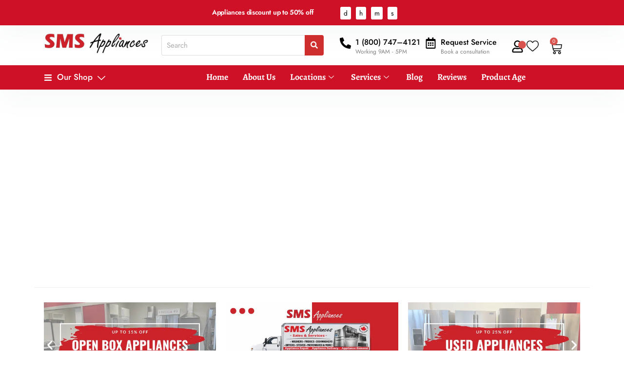

--- FILE ---
content_type: text/css; charset=UTF-8
request_url: https://smsappliances.ca/product-tag/wine-cellar/?seraph_accel_gp=1761675009_0_css
body_size: 194050
content:
@font-face{font-family:"FontAwesome";src:url("/wp-content/plugins/elementor/assets/lib/font-awesome/css/../fonts/fontawesome-webfont.eot?v=4.7.0");src:url("/wp-content/plugins/elementor/assets/lib/font-awesome/css/../fonts/fontawesome-webfont.eot?#iefix&v=4.7.0") format("embedded-opentype"),url("/wp-content/plugins/elementor/assets/lib/font-awesome/css/../fonts/fontawesome-webfont.woff2?v=4.7.0") format("woff2"),url("/wp-content/plugins/elementor/assets/lib/font-awesome/css/../fonts/fontawesome-webfont.woff?v=4.7.0") format("woff"),url("/wp-content/plugins/elementor/assets/lib/font-awesome/css/../fonts/fontawesome-webfont.ttf?v=4.7.0") format("truetype"),url("/wp-content/plugins/elementor/assets/lib/font-awesome/css/../fonts/fontawesome-webfont.svg?v=4.7.0#fontawesomeregular") format("svg");font-weight:400;font-style:normal;font-display:swap}
@font-face{font-family:"tinvwl-webfont";src:url("/wp-content/plugins/ti-woocommerce-wishlist/assets/css/../fonts/tinvwl-webfont.eot?ver=xu2uyi");src:url("/wp-content/plugins/ti-woocommerce-wishlist/assets/css/../fonts/tinvwl-webfont.eot?ver=xu2uyi#iefix") format("embedded-opentype"),url("/wp-content/plugins/ti-woocommerce-wishlist/assets/css/../fonts/tinvwl-webfont.woff2?ver=xu2uyi") format("woff2"),url("/wp-content/plugins/ti-woocommerce-wishlist/assets/css/../fonts/tinvwl-webfont.woff?ver=xu2uyi") format("woff"),url("/wp-content/plugins/ti-woocommerce-wishlist/assets/css/../fonts/tinvwl-webfont.ttf?ver=xu2uyi") format("truetype"),url("/wp-content/plugins/ti-woocommerce-wishlist/assets/css/../fonts/tinvwl-webfont.svg?ver=xu2uyi#tinvwl-webfont") format("svg");font-weight:400;font-style:normal;font-display:swap}
@font-face{font-family:"klbtheme";src:url("/wp-content/themes/furnob/assets/css/../fonts/klbtheme.eot?51145671");src:url("/wp-content/themes/furnob/assets/css/../fonts/klbtheme.eot?51145671#iefix") format("embedded-opentype"),url("/wp-content/themes/furnob/assets/css/../fonts/klbtheme.svg?51145671#klbtheme") format("svg");font-weight:400;font-style:normal;font-display:swap}@font-face{font-family:"klbtheme";src:url("[data-uri]") format("woff"),url("[data-uri]") format("truetype");font-display:swap}
@font-face{font-family:"Jost";font-style:italic;font-weight:100;src:url("https://fonts.gstatic.com/s/jost/v20/92zUtBhPNqw73oHt5D4hTxM.woff2") format("woff2");unicode-range:U+0301,U+0400-045F,U+0490-0491,U+04B0-04B1,U+2116;font-display:swap}@font-face{font-family:"Jost";font-style:italic;font-weight:100;src:url("https://fonts.gstatic.com/s/jost/v20/92zUtBhPNqw73oHt7j4hTxM.woff2") format("woff2");unicode-range:U+0100-02BA,U+02BD-02C5,U+02C7-02CC,U+02CE-02D7,U+02DD-02FF,U+0304,U+0308,U+0329,U+1D00-1DBF,U+1E00-1E9F,U+1EF2-1EFF,U+2020,U+20A0-20AB,U+20AD-20C0,U+2113,U+2C60-2C7F,U+A720-A7FF;font-display:swap}@font-face{font-family:"Jost";font-style:italic;font-weight:100;src:url("https://fonts.gstatic.com/s/jost/v20/92zUtBhPNqw73oHt4D4h.woff2") format("woff2");unicode-range:U+0000-00FF,U+0131,U+0152-0153,U+02BB-02BC,U+02C6,U+02DA,U+02DC,U+0304,U+0308,U+0329,U+2000-206F,U+20AC,U+2122,U+2191,U+2193,U+2212,U+2215,U+FEFF,U+FFFD;font-display:swap}@font-face{font-family:"Jost";font-style:italic;font-weight:200;src:url("https://fonts.gstatic.com/s/jost/v20/92zUtBhPNqw73oHt5D4hTxM.woff2") format("woff2");unicode-range:U+0301,U+0400-045F,U+0490-0491,U+04B0-04B1,U+2116;font-display:swap}@font-face{font-family:"Jost";font-style:italic;font-weight:200;src:url("https://fonts.gstatic.com/s/jost/v20/92zUtBhPNqw73oHt7j4hTxM.woff2") format("woff2");unicode-range:U+0100-02BA,U+02BD-02C5,U+02C7-02CC,U+02CE-02D7,U+02DD-02FF,U+0304,U+0308,U+0329,U+1D00-1DBF,U+1E00-1E9F,U+1EF2-1EFF,U+2020,U+20A0-20AB,U+20AD-20C0,U+2113,U+2C60-2C7F,U+A720-A7FF;font-display:swap}@font-face{font-family:"Jost";font-style:italic;font-weight:200;src:url("https://fonts.gstatic.com/s/jost/v20/92zUtBhPNqw73oHt4D4h.woff2") format("woff2");unicode-range:U+0000-00FF,U+0131,U+0152-0153,U+02BB-02BC,U+02C6,U+02DA,U+02DC,U+0304,U+0308,U+0329,U+2000-206F,U+20AC,U+2122,U+2191,U+2193,U+2212,U+2215,U+FEFF,U+FFFD;font-display:swap}@font-face{font-family:"Jost";font-style:italic;font-weight:300;src:url("https://fonts.gstatic.com/s/jost/v20/92zUtBhPNqw73oHt5D4hTxM.woff2") format("woff2");unicode-range:U+0301,U+0400-045F,U+0490-0491,U+04B0-04B1,U+2116;font-display:swap}@font-face{font-family:"Jost";font-style:italic;font-weight:300;src:url("https://fonts.gstatic.com/s/jost/v20/92zUtBhPNqw73oHt7j4hTxM.woff2") format("woff2");unicode-range:U+0100-02BA,U+02BD-02C5,U+02C7-02CC,U+02CE-02D7,U+02DD-02FF,U+0304,U+0308,U+0329,U+1D00-1DBF,U+1E00-1E9F,U+1EF2-1EFF,U+2020,U+20A0-20AB,U+20AD-20C0,U+2113,U+2C60-2C7F,U+A720-A7FF;font-display:swap}@font-face{font-family:"Jost";font-style:italic;font-weight:300;src:url("https://fonts.gstatic.com/s/jost/v20/92zUtBhPNqw73oHt4D4h.woff2") format("woff2");unicode-range:U+0000-00FF,U+0131,U+0152-0153,U+02BB-02BC,U+02C6,U+02DA,U+02DC,U+0304,U+0308,U+0329,U+2000-206F,U+20AC,U+2122,U+2191,U+2193,U+2212,U+2215,U+FEFF,U+FFFD;font-display:swap}@font-face{font-family:"Jost";font-style:italic;font-weight:400;src:url("https://fonts.gstatic.com/s/jost/v20/92zUtBhPNqw73oHt5D4hTxM.woff2") format("woff2");unicode-range:U+0301,U+0400-045F,U+0490-0491,U+04B0-04B1,U+2116;font-display:swap}@font-face{font-family:"Jost";font-style:italic;font-weight:400;src:url("https://fonts.gstatic.com/s/jost/v20/92zUtBhPNqw73oHt7j4hTxM.woff2") format("woff2");unicode-range:U+0100-02BA,U+02BD-02C5,U+02C7-02CC,U+02CE-02D7,U+02DD-02FF,U+0304,U+0308,U+0329,U+1D00-1DBF,U+1E00-1E9F,U+1EF2-1EFF,U+2020,U+20A0-20AB,U+20AD-20C0,U+2113,U+2C60-2C7F,U+A720-A7FF;font-display:swap}@font-face{font-family:"Jost";font-style:italic;font-weight:400;src:url("https://fonts.gstatic.com/s/jost/v20/92zUtBhPNqw73oHt4D4h.woff2") format("woff2");unicode-range:U+0000-00FF,U+0131,U+0152-0153,U+02BB-02BC,U+02C6,U+02DA,U+02DC,U+0304,U+0308,U+0329,U+2000-206F,U+20AC,U+2122,U+2191,U+2193,U+2212,U+2215,U+FEFF,U+FFFD;font-display:swap}@font-face{font-family:"Jost";font-style:italic;font-weight:500;src:url("https://fonts.gstatic.com/s/jost/v20/92zUtBhPNqw73oHt5D4hTxM.woff2") format("woff2");unicode-range:U+0301,U+0400-045F,U+0490-0491,U+04B0-04B1,U+2116;font-display:swap}@font-face{font-family:"Jost";font-style:italic;font-weight:500;src:url("https://fonts.gstatic.com/s/jost/v20/92zUtBhPNqw73oHt7j4hTxM.woff2") format("woff2");unicode-range:U+0100-02BA,U+02BD-02C5,U+02C7-02CC,U+02CE-02D7,U+02DD-02FF,U+0304,U+0308,U+0329,U+1D00-1DBF,U+1E00-1E9F,U+1EF2-1EFF,U+2020,U+20A0-20AB,U+20AD-20C0,U+2113,U+2C60-2C7F,U+A720-A7FF;font-display:swap}@font-face{font-family:"Jost";font-style:italic;font-weight:500;src:url("https://fonts.gstatic.com/s/jost/v20/92zUtBhPNqw73oHt4D4h.woff2") format("woff2");unicode-range:U+0000-00FF,U+0131,U+0152-0153,U+02BB-02BC,U+02C6,U+02DA,U+02DC,U+0304,U+0308,U+0329,U+2000-206F,U+20AC,U+2122,U+2191,U+2193,U+2212,U+2215,U+FEFF,U+FFFD;font-display:swap}@font-face{font-family:"Jost";font-style:italic;font-weight:600;src:url("https://fonts.gstatic.com/s/jost/v20/92zUtBhPNqw73oHt5D4hTxM.woff2") format("woff2");unicode-range:U+0301,U+0400-045F,U+0490-0491,U+04B0-04B1,U+2116;font-display:swap}@font-face{font-family:"Jost";font-style:italic;font-weight:600;src:url("https://fonts.gstatic.com/s/jost/v20/92zUtBhPNqw73oHt7j4hTxM.woff2") format("woff2");unicode-range:U+0100-02BA,U+02BD-02C5,U+02C7-02CC,U+02CE-02D7,U+02DD-02FF,U+0304,U+0308,U+0329,U+1D00-1DBF,U+1E00-1E9F,U+1EF2-1EFF,U+2020,U+20A0-20AB,U+20AD-20C0,U+2113,U+2C60-2C7F,U+A720-A7FF;font-display:swap}@font-face{font-family:"Jost";font-style:italic;font-weight:600;src:url("https://fonts.gstatic.com/s/jost/v20/92zUtBhPNqw73oHt4D4h.woff2") format("woff2");unicode-range:U+0000-00FF,U+0131,U+0152-0153,U+02BB-02BC,U+02C6,U+02DA,U+02DC,U+0304,U+0308,U+0329,U+2000-206F,U+20AC,U+2122,U+2191,U+2193,U+2212,U+2215,U+FEFF,U+FFFD;font-display:swap}@font-face{font-family:"Jost";font-style:italic;font-weight:700;src:url("https://fonts.gstatic.com/s/jost/v20/92zUtBhPNqw73oHt5D4hTxM.woff2") format("woff2");unicode-range:U+0301,U+0400-045F,U+0490-0491,U+04B0-04B1,U+2116;font-display:swap}@font-face{font-family:"Jost";font-style:italic;font-weight:700;src:url("https://fonts.gstatic.com/s/jost/v20/92zUtBhPNqw73oHt7j4hTxM.woff2") format("woff2");unicode-range:U+0100-02BA,U+02BD-02C5,U+02C7-02CC,U+02CE-02D7,U+02DD-02FF,U+0304,U+0308,U+0329,U+1D00-1DBF,U+1E00-1E9F,U+1EF2-1EFF,U+2020,U+20A0-20AB,U+20AD-20C0,U+2113,U+2C60-2C7F,U+A720-A7FF;font-display:swap}@font-face{font-family:"Jost";font-style:italic;font-weight:700;src:url("https://fonts.gstatic.com/s/jost/v20/92zUtBhPNqw73oHt4D4h.woff2") format("woff2");unicode-range:U+0000-00FF,U+0131,U+0152-0153,U+02BB-02BC,U+02C6,U+02DA,U+02DC,U+0304,U+0308,U+0329,U+2000-206F,U+20AC,U+2122,U+2191,U+2193,U+2212,U+2215,U+FEFF,U+FFFD;font-display:swap}@font-face{font-family:"Jost";font-style:italic;font-weight:800;src:url("https://fonts.gstatic.com/s/jost/v20/92zUtBhPNqw73oHt5D4hTxM.woff2") format("woff2");unicode-range:U+0301,U+0400-045F,U+0490-0491,U+04B0-04B1,U+2116;font-display:swap}@font-face{font-family:"Jost";font-style:italic;font-weight:800;src:url("https://fonts.gstatic.com/s/jost/v20/92zUtBhPNqw73oHt7j4hTxM.woff2") format("woff2");unicode-range:U+0100-02BA,U+02BD-02C5,U+02C7-02CC,U+02CE-02D7,U+02DD-02FF,U+0304,U+0308,U+0329,U+1D00-1DBF,U+1E00-1E9F,U+1EF2-1EFF,U+2020,U+20A0-20AB,U+20AD-20C0,U+2113,U+2C60-2C7F,U+A720-A7FF;font-display:swap}@font-face{font-family:"Jost";font-style:italic;font-weight:800;src:url("https://fonts.gstatic.com/s/jost/v20/92zUtBhPNqw73oHt4D4h.woff2") format("woff2");unicode-range:U+0000-00FF,U+0131,U+0152-0153,U+02BB-02BC,U+02C6,U+02DA,U+02DC,U+0304,U+0308,U+0329,U+2000-206F,U+20AC,U+2122,U+2191,U+2193,U+2212,U+2215,U+FEFF,U+FFFD;font-display:swap}@font-face{font-family:"Jost";font-style:italic;font-weight:900;src:url("https://fonts.gstatic.com/s/jost/v20/92zUtBhPNqw73oHt5D4hTxM.woff2") format("woff2");unicode-range:U+0301,U+0400-045F,U+0490-0491,U+04B0-04B1,U+2116;font-display:swap}@font-face{font-family:"Jost";font-style:italic;font-weight:900;src:url("https://fonts.gstatic.com/s/jost/v20/92zUtBhPNqw73oHt7j4hTxM.woff2") format("woff2");unicode-range:U+0100-02BA,U+02BD-02C5,U+02C7-02CC,U+02CE-02D7,U+02DD-02FF,U+0304,U+0308,U+0329,U+1D00-1DBF,U+1E00-1E9F,U+1EF2-1EFF,U+2020,U+20A0-20AB,U+20AD-20C0,U+2113,U+2C60-2C7F,U+A720-A7FF;font-display:swap}@font-face{font-family:"Jost";font-style:italic;font-weight:900;src:url("https://fonts.gstatic.com/s/jost/v20/92zUtBhPNqw73oHt4D4h.woff2") format("woff2");unicode-range:U+0000-00FF,U+0131,U+0152-0153,U+02BB-02BC,U+02C6,U+02DA,U+02DC,U+0304,U+0308,U+0329,U+2000-206F,U+20AC,U+2122,U+2191,U+2193,U+2212,U+2215,U+FEFF,U+FFFD;font-display:swap}@font-face{font-family:"Jost";font-style:normal;font-weight:100;src:url("https://fonts.gstatic.com/s/jost/v20/92zatBhPNqw73oDd4iYl.woff2") format("woff2");unicode-range:U+0301,U+0400-045F,U+0490-0491,U+04B0-04B1,U+2116;font-display:swap}@font-face{font-family:"Jost";font-style:normal;font-weight:100;src:url("https://fonts.gstatic.com/s/jost/v20/92zatBhPNqw73ord4iYl.woff2") format("woff2");unicode-range:U+0100-02BA,U+02BD-02C5,U+02C7-02CC,U+02CE-02D7,U+02DD-02FF,U+0304,U+0308,U+0329,U+1D00-1DBF,U+1E00-1E9F,U+1EF2-1EFF,U+2020,U+20A0-20AB,U+20AD-20C0,U+2113,U+2C60-2C7F,U+A720-A7FF;font-display:swap}@font-face{font-family:"Jost";font-style:normal;font-weight:100;src:url("https://fonts.gstatic.com/s/jost/v20/92zatBhPNqw73oTd4g.woff2") format("woff2");unicode-range:U+0000-00FF,U+0131,U+0152-0153,U+02BB-02BC,U+02C6,U+02DA,U+02DC,U+0304,U+0308,U+0329,U+2000-206F,U+20AC,U+2122,U+2191,U+2193,U+2212,U+2215,U+FEFF,U+FFFD;font-display:swap}@font-face{font-family:"Jost";font-style:normal;font-weight:200;src:url("https://fonts.gstatic.com/s/jost/v20/92zatBhPNqw73oDd4iYl.woff2") format("woff2");unicode-range:U+0301,U+0400-045F,U+0490-0491,U+04B0-04B1,U+2116;font-display:swap}@font-face{font-family:"Jost";font-style:normal;font-weight:200;src:url("https://fonts.gstatic.com/s/jost/v20/92zatBhPNqw73ord4iYl.woff2") format("woff2");unicode-range:U+0100-02BA,U+02BD-02C5,U+02C7-02CC,U+02CE-02D7,U+02DD-02FF,U+0304,U+0308,U+0329,U+1D00-1DBF,U+1E00-1E9F,U+1EF2-1EFF,U+2020,U+20A0-20AB,U+20AD-20C0,U+2113,U+2C60-2C7F,U+A720-A7FF;font-display:swap}@font-face{font-family:"Jost";font-style:normal;font-weight:200;src:url("https://fonts.gstatic.com/s/jost/v20/92zatBhPNqw73oTd4g.woff2") format("woff2");unicode-range:U+0000-00FF,U+0131,U+0152-0153,U+02BB-02BC,U+02C6,U+02DA,U+02DC,U+0304,U+0308,U+0329,U+2000-206F,U+20AC,U+2122,U+2191,U+2193,U+2212,U+2215,U+FEFF,U+FFFD;font-display:swap}@font-face{font-family:"Jost";font-style:normal;font-weight:300;src:url("https://fonts.gstatic.com/s/jost/v20/92zatBhPNqw73oDd4iYl.woff2") format("woff2");unicode-range:U+0301,U+0400-045F,U+0490-0491,U+04B0-04B1,U+2116;font-display:swap}@font-face{font-family:"Jost";font-style:normal;font-weight:300;src:url("https://fonts.gstatic.com/s/jost/v20/92zatBhPNqw73ord4iYl.woff2") format("woff2");unicode-range:U+0100-02BA,U+02BD-02C5,U+02C7-02CC,U+02CE-02D7,U+02DD-02FF,U+0304,U+0308,U+0329,U+1D00-1DBF,U+1E00-1E9F,U+1EF2-1EFF,U+2020,U+20A0-20AB,U+20AD-20C0,U+2113,U+2C60-2C7F,U+A720-A7FF;font-display:swap}@font-face{font-family:"Jost";font-style:normal;font-weight:300;src:url("https://fonts.gstatic.com/s/jost/v20/92zatBhPNqw73oTd4g.woff2") format("woff2");unicode-range:U+0000-00FF,U+0131,U+0152-0153,U+02BB-02BC,U+02C6,U+02DA,U+02DC,U+0304,U+0308,U+0329,U+2000-206F,U+20AC,U+2122,U+2191,U+2193,U+2212,U+2215,U+FEFF,U+FFFD;font-display:swap}@font-face{font-family:"Jost";font-style:normal;font-weight:400;src:url("https://fonts.gstatic.com/s/jost/v20/92zatBhPNqw73oDd4iYl.woff2") format("woff2");unicode-range:U+0301,U+0400-045F,U+0490-0491,U+04B0-04B1,U+2116;font-display:swap}@font-face{font-family:"Jost";font-style:normal;font-weight:400;src:url("https://fonts.gstatic.com/s/jost/v20/92zatBhPNqw73ord4iYl.woff2") format("woff2");unicode-range:U+0100-02BA,U+02BD-02C5,U+02C7-02CC,U+02CE-02D7,U+02DD-02FF,U+0304,U+0308,U+0329,U+1D00-1DBF,U+1E00-1E9F,U+1EF2-1EFF,U+2020,U+20A0-20AB,U+20AD-20C0,U+2113,U+2C60-2C7F,U+A720-A7FF;font-display:swap}@font-face{font-family:"Jost";font-style:normal;font-weight:400;src:url("https://fonts.gstatic.com/s/jost/v20/92zatBhPNqw73oTd4g.woff2") format("woff2");unicode-range:U+0000-00FF,U+0131,U+0152-0153,U+02BB-02BC,U+02C6,U+02DA,U+02DC,U+0304,U+0308,U+0329,U+2000-206F,U+20AC,U+2122,U+2191,U+2193,U+2212,U+2215,U+FEFF,U+FFFD;font-display:swap}@font-face{font-family:"Jost";font-style:normal;font-weight:500;src:url("https://fonts.gstatic.com/s/jost/v20/92zatBhPNqw73oDd4iYl.woff2") format("woff2");unicode-range:U+0301,U+0400-045F,U+0490-0491,U+04B0-04B1,U+2116;font-display:swap}@font-face{font-family:"Jost";font-style:normal;font-weight:500;src:url("https://fonts.gstatic.com/s/jost/v20/92zatBhPNqw73ord4iYl.woff2") format("woff2");unicode-range:U+0100-02BA,U+02BD-02C5,U+02C7-02CC,U+02CE-02D7,U+02DD-02FF,U+0304,U+0308,U+0329,U+1D00-1DBF,U+1E00-1E9F,U+1EF2-1EFF,U+2020,U+20A0-20AB,U+20AD-20C0,U+2113,U+2C60-2C7F,U+A720-A7FF;font-display:swap}@font-face{font-family:"Jost";font-style:normal;font-weight:500;src:url("https://fonts.gstatic.com/s/jost/v20/92zatBhPNqw73oTd4g.woff2") format("woff2");unicode-range:U+0000-00FF,U+0131,U+0152-0153,U+02BB-02BC,U+02C6,U+02DA,U+02DC,U+0304,U+0308,U+0329,U+2000-206F,U+20AC,U+2122,U+2191,U+2193,U+2212,U+2215,U+FEFF,U+FFFD;font-display:swap}@font-face{font-family:"Jost";font-style:normal;font-weight:600;src:url("https://fonts.gstatic.com/s/jost/v20/92zatBhPNqw73oDd4iYl.woff2") format("woff2");unicode-range:U+0301,U+0400-045F,U+0490-0491,U+04B0-04B1,U+2116;font-display:swap}@font-face{font-family:"Jost";font-style:normal;font-weight:600;src:url("https://fonts.gstatic.com/s/jost/v20/92zatBhPNqw73ord4iYl.woff2") format("woff2");unicode-range:U+0100-02BA,U+02BD-02C5,U+02C7-02CC,U+02CE-02D7,U+02DD-02FF,U+0304,U+0308,U+0329,U+1D00-1DBF,U+1E00-1E9F,U+1EF2-1EFF,U+2020,U+20A0-20AB,U+20AD-20C0,U+2113,U+2C60-2C7F,U+A720-A7FF;font-display:swap}@font-face{font-family:"Jost";font-style:normal;font-weight:600;src:url("https://fonts.gstatic.com/s/jost/v20/92zatBhPNqw73oTd4g.woff2") format("woff2");unicode-range:U+0000-00FF,U+0131,U+0152-0153,U+02BB-02BC,U+02C6,U+02DA,U+02DC,U+0304,U+0308,U+0329,U+2000-206F,U+20AC,U+2122,U+2191,U+2193,U+2212,U+2215,U+FEFF,U+FFFD;font-display:swap}@font-face{font-family:"Jost";font-style:normal;font-weight:700;src:url("https://fonts.gstatic.com/s/jost/v20/92zatBhPNqw73oDd4iYl.woff2") format("woff2");unicode-range:U+0301,U+0400-045F,U+0490-0491,U+04B0-04B1,U+2116;font-display:swap}@font-face{font-family:"Jost";font-style:normal;font-weight:700;src:url("https://fonts.gstatic.com/s/jost/v20/92zatBhPNqw73ord4iYl.woff2") format("woff2");unicode-range:U+0100-02BA,U+02BD-02C5,U+02C7-02CC,U+02CE-02D7,U+02DD-02FF,U+0304,U+0308,U+0329,U+1D00-1DBF,U+1E00-1E9F,U+1EF2-1EFF,U+2020,U+20A0-20AB,U+20AD-20C0,U+2113,U+2C60-2C7F,U+A720-A7FF;font-display:swap}@font-face{font-family:"Jost";font-style:normal;font-weight:700;src:url("https://fonts.gstatic.com/s/jost/v20/92zatBhPNqw73oTd4g.woff2") format("woff2");unicode-range:U+0000-00FF,U+0131,U+0152-0153,U+02BB-02BC,U+02C6,U+02DA,U+02DC,U+0304,U+0308,U+0329,U+2000-206F,U+20AC,U+2122,U+2191,U+2193,U+2212,U+2215,U+FEFF,U+FFFD;font-display:swap}@font-face{font-family:"Jost";font-style:normal;font-weight:800;src:url("https://fonts.gstatic.com/s/jost/v20/92zatBhPNqw73oDd4iYl.woff2") format("woff2");unicode-range:U+0301,U+0400-045F,U+0490-0491,U+04B0-04B1,U+2116;font-display:swap}@font-face{font-family:"Jost";font-style:normal;font-weight:800;src:url("https://fonts.gstatic.com/s/jost/v20/92zatBhPNqw73ord4iYl.woff2") format("woff2");unicode-range:U+0100-02BA,U+02BD-02C5,U+02C7-02CC,U+02CE-02D7,U+02DD-02FF,U+0304,U+0308,U+0329,U+1D00-1DBF,U+1E00-1E9F,U+1EF2-1EFF,U+2020,U+20A0-20AB,U+20AD-20C0,U+2113,U+2C60-2C7F,U+A720-A7FF;font-display:swap}@font-face{font-family:"Jost";font-style:normal;font-weight:800;src:url("https://fonts.gstatic.com/s/jost/v20/92zatBhPNqw73oTd4g.woff2") format("woff2");unicode-range:U+0000-00FF,U+0131,U+0152-0153,U+02BB-02BC,U+02C6,U+02DA,U+02DC,U+0304,U+0308,U+0329,U+2000-206F,U+20AC,U+2122,U+2191,U+2193,U+2212,U+2215,U+FEFF,U+FFFD;font-display:swap}@font-face{font-family:"Jost";font-style:normal;font-weight:900;src:url("https://fonts.gstatic.com/s/jost/v20/92zatBhPNqw73oDd4iYl.woff2") format("woff2");unicode-range:U+0301,U+0400-045F,U+0490-0491,U+04B0-04B1,U+2116;font-display:swap}@font-face{font-family:"Jost";font-style:normal;font-weight:900;src:url("https://fonts.gstatic.com/s/jost/v20/92zatBhPNqw73ord4iYl.woff2") format("woff2");unicode-range:U+0100-02BA,U+02BD-02C5,U+02C7-02CC,U+02CE-02D7,U+02DD-02FF,U+0304,U+0308,U+0329,U+1D00-1DBF,U+1E00-1E9F,U+1EF2-1EFF,U+2020,U+20A0-20AB,U+20AD-20C0,U+2113,U+2C60-2C7F,U+A720-A7FF;font-display:swap}@font-face{font-family:"Jost";font-style:normal;font-weight:900;src:url("https://fonts.gstatic.com/s/jost/v20/92zatBhPNqw73oTd4g.woff2") format("woff2");unicode-range:U+0000-00FF,U+0131,U+0152-0153,U+02BB-02BC,U+02C6,U+02DA,U+02DC,U+0304,U+0308,U+0329,U+2000-206F,U+20AC,U+2122,U+2191,U+2193,U+2212,U+2215,U+FEFF,U+FFFD;font-display:swap}
@font-face{font-family:swiper-icons;src:url("data:application/font-woff;charset=utf-8;base64, [base64]//wADZ2x5ZgAAAywAAADMAAAD2MHtryVoZWFkAAABbAAAADAAAAA2E2+eoWhoZWEAAAGcAAAAHwAAACQC9gDzaG10eAAAAigAAAAZAAAArgJkABFsb2NhAAAC0AAAAFoAAABaFQAUGG1heHAAAAG8AAAAHwAAACAAcABAbmFtZQAAA/gAAAE5AAACXvFdBwlwb3N0AAAFNAAAAGIAAACE5s74hXjaY2BkYGAAYpf5Hu/j+W2+MnAzMYDAzaX6QjD6/4//Bxj5GA8AuRwMYGkAPywL13jaY2BkYGA88P8Agx4j+/8fQDYfA1AEBWgDAIB2BOoAeNpjYGRgYNBh4GdgYgABEMnIABJzYNADCQAACWgAsQB42mNgYfzCOIGBlYGB0YcxjYGBwR1Kf2WQZGhhYGBiYGVmgAFGBiQQkOaawtDAoMBQxXjg/wEGPcYDDA4wNUA2CCgwsAAAO4EL6gAAeNpj2M0gyAACqxgGNWBkZ2D4/wMA+xkDdgAAAHjaY2BgYGaAYBkGRgYQiAHyGMF8FgYHIM3DwMHABGQrMOgyWDLEM1T9/w8UBfEMgLzE////P/5//f/V/xv+r4eaAAeMbAxwIUYmIMHEgKYAYjUcsDAwsLKxc3BycfPw8jEQA/[base64]/uznmfPFBNODM2K7MTQ45YEAZqGP81AmGGcF3iPqOop0r1SPTaTbVkfUe4HXj97wYE+yNwWYxwWu4v1ugWHgo3S1XdZEVqWM7ET0cfnLGxWfkgR42o2PvWrDMBSFj/IHLaF0zKjRgdiVMwScNRAoWUoH78Y2icB/yIY09An6AH2Bdu/UB+yxopYshQiEvnvu0dURgDt8QeC8PDw7Fpji3fEA4z/PEJ6YOB5hKh4dj3EvXhxPqH/SKUY3rJ7srZ4FZnh1PMAtPhwP6fl2PMJMPDgeQ4rY8YT6Gzao0eAEA409DuggmTnFnOcSCiEiLMgxCiTI6Cq5DZUd3Qmp10vO0LaLTd2cjN4fOumlc7lUYbSQcZFkutRG7g6JKZKy0RmdLY680CDnEJ+UMkpFFe1RN7nxdVpXrC4aTtnaurOnYercZg2YVmLN/d/gczfEimrE/fs/bOuq29Zmn8tloORaXgZgGa78yO9/cnXm2BpaGvq25Dv9S4E9+5SIc9PqupJKhYFSSl47+Qcr1mYNAAAAeNptw0cKwkAAAMDZJA8Q7OUJvkLsPfZ6zFVERPy8qHh2YER+3i/BP83vIBLLySsoKimrqKqpa2hp6+jq6RsYGhmbmJqZSy0sraxtbO3sHRydnEMU4uR6yx7JJXveP7WrDycAAAAAAAH//wACeNpjYGRgYOABYhkgZgJCZgZNBkYGLQZtIJsFLMYAAAw3ALgAeNolizEKgDAQBCchRbC2sFER0YD6qVQiBCv/H9ezGI6Z5XBAw8CBK/m5iQQVauVbXLnOrMZv2oLdKFa8Pjuru2hJzGabmOSLzNMzvutpB3N42mNgZGBg4GKQYzBhYMxJLMlj4GBgAYow/P/PAJJhLM6sSoWKfWCAAwDAjgbRAAB42mNgYGBkAIIbCZo5IPrmUn0hGA0AO8EFTQAA");font-weight:400;font-style:normal;font-display:swap}
@font-face{font-family:"Font Awesome 5 Brands";font-style:normal;font-weight:400;src:url("/wp-content/plugins/elementor/assets//lib/font-awesome/css/../webfonts/fa-brands-400.eot");src:url("/wp-content/plugins/elementor/assets//lib/font-awesome/css/../webfonts/fa-brands-400.eot?#iefix") format("embedded-opentype"),url("/wp-content/plugins/elementor/assets//lib/font-awesome/css/../webfonts/fa-brands-400.woff2") format("woff2"),url("/wp-content/plugins/elementor/assets//lib/font-awesome/css/../webfonts/fa-brands-400.woff") format("woff"),url("/wp-content/plugins/elementor/assets//lib/font-awesome/css/../webfonts/fa-brands-400.ttf") format("truetype"),url("/wp-content/plugins/elementor/assets//lib/font-awesome/css/../webfonts/fa-brands-400.svg#fontawesome") format("svg");font-display:swap}@font-face{font-family:"Font Awesome 5 Free";font-style:normal;font-weight:400;src:url("/wp-content/plugins/elementor/assets//lib/font-awesome/css/../webfonts/fa-regular-400.eot");src:url("/wp-content/plugins/elementor/assets//lib/font-awesome/css/../webfonts/fa-regular-400.eot?#iefix") format("embedded-opentype"),url("/wp-content/plugins/elementor/assets//lib/font-awesome/css/../webfonts/fa-regular-400.woff2") format("woff2"),url("/wp-content/plugins/elementor/assets//lib/font-awesome/css/../webfonts/fa-regular-400.woff") format("woff"),url("/wp-content/plugins/elementor/assets//lib/font-awesome/css/../webfonts/fa-regular-400.ttf") format("truetype"),url("/wp-content/plugins/elementor/assets//lib/font-awesome/css/../webfonts/fa-regular-400.svg#fontawesome") format("svg");font-display:swap}@font-face{font-family:"Font Awesome 5 Free";font-style:normal;font-weight:900;src:url("/wp-content/plugins/elementor/assets//lib/font-awesome/css/../webfonts/fa-solid-900.eot");src:url("/wp-content/plugins/elementor/assets//lib/font-awesome/css/../webfonts/fa-solid-900.eot?#iefix") format("embedded-opentype"),url("/wp-content/plugins/elementor/assets//lib/font-awesome/css/../webfonts/fa-solid-900.woff2") format("woff2"),url("/wp-content/plugins/elementor/assets//lib/font-awesome/css/../webfonts/fa-solid-900.woff") format("woff"),url("/wp-content/plugins/elementor/assets//lib/font-awesome/css/../webfonts/fa-solid-900.ttf") format("truetype"),url("/wp-content/plugins/elementor/assets//lib/font-awesome/css/../webfonts/fa-solid-900.svg#fontawesome") format("svg");font-display:swap}
@font-face{font-family:"Alegreya";font-style:italic;font-weight:400;src:url("https://fonts.gstatic.com/s/alegreya/v39/4UaHrEBBsBhlBjvfkSLk96fp56N1.woff2") format("woff2");unicode-range:U+0460-052F,U+1C80-1C8A,U+20B4,U+2DE0-2DFF,U+A640-A69F,U+FE2E-FE2F;font-display:swap}@font-face{font-family:"Alegreya";font-style:italic;font-weight:400;src:url("https://fonts.gstatic.com/s/alegreya/v39/4UaHrEBBsBhlBjvfkSLk967p56N1.woff2") format("woff2");unicode-range:U+0301,U+0400-045F,U+0490-0491,U+04B0-04B1,U+2116;font-display:swap}@font-face{font-family:"Alegreya";font-style:italic;font-weight:400;src:url("https://fonts.gstatic.com/s/alegreya/v39/4UaHrEBBsBhlBjvfkSLk96bp56N1.woff2") format("woff2");unicode-range:U+1F00-1FFF;font-display:swap}@font-face{font-family:"Alegreya";font-style:italic;font-weight:400;src:url("https://fonts.gstatic.com/s/alegreya/v39/4UaHrEBBsBhlBjvfkSLk96np56N1.woff2") format("woff2");unicode-range:U+0370-0377,U+037A-037F,U+0384-038A,U+038C,U+038E-03A1,U+03A3-03FF;font-display:swap}@font-face{font-family:"Alegreya";font-style:italic;font-weight:400;src:url("https://fonts.gstatic.com/s/alegreya/v39/4UaHrEBBsBhlBjvfkSLk96Xp56N1.woff2") format("woff2");unicode-range:U+0102-0103,U+0110-0111,U+0128-0129,U+0168-0169,U+01A0-01A1,U+01AF-01B0,U+0300-0301,U+0303-0304,U+0308-0309,U+0323,U+0329,U+1EA0-1EF9,U+20AB;font-display:swap}@font-face{font-family:"Alegreya";font-style:italic;font-weight:400;src:url("https://fonts.gstatic.com/s/alegreya/v39/4UaHrEBBsBhlBjvfkSLk96Tp56N1.woff2") format("woff2");unicode-range:U+0100-02BA,U+02BD-02C5,U+02C7-02CC,U+02CE-02D7,U+02DD-02FF,U+0304,U+0308,U+0329,U+1D00-1DBF,U+1E00-1E9F,U+1EF2-1EFF,U+2020,U+20A0-20AB,U+20AD-20C0,U+2113,U+2C60-2C7F,U+A720-A7FF;font-display:swap}@font-face{font-family:"Alegreya";font-style:italic;font-weight:400;src:url("https://fonts.gstatic.com/s/alegreya/v39/4UaHrEBBsBhlBjvfkSLk96rp5w.woff2") format("woff2");unicode-range:U+0000-00FF,U+0131,U+0152-0153,U+02BB-02BC,U+02C6,U+02DA,U+02DC,U+0304,U+0308,U+0329,U+2000-206F,U+20AC,U+2122,U+2191,U+2193,U+2212,U+2215,U+FEFF,U+FFFD;font-display:swap}@font-face{font-family:"Alegreya";font-style:italic;font-weight:500;src:url("https://fonts.gstatic.com/s/alegreya/v39/4UaHrEBBsBhlBjvfkSLk96fp56N1.woff2") format("woff2");unicode-range:U+0460-052F,U+1C80-1C8A,U+20B4,U+2DE0-2DFF,U+A640-A69F,U+FE2E-FE2F;font-display:swap}@font-face{font-family:"Alegreya";font-style:italic;font-weight:500;src:url("https://fonts.gstatic.com/s/alegreya/v39/4UaHrEBBsBhlBjvfkSLk967p56N1.woff2") format("woff2");unicode-range:U+0301,U+0400-045F,U+0490-0491,U+04B0-04B1,U+2116;font-display:swap}@font-face{font-family:"Alegreya";font-style:italic;font-weight:500;src:url("https://fonts.gstatic.com/s/alegreya/v39/4UaHrEBBsBhlBjvfkSLk96bp56N1.woff2") format("woff2");unicode-range:U+1F00-1FFF;font-display:swap}@font-face{font-family:"Alegreya";font-style:italic;font-weight:500;src:url("https://fonts.gstatic.com/s/alegreya/v39/4UaHrEBBsBhlBjvfkSLk96np56N1.woff2") format("woff2");unicode-range:U+0370-0377,U+037A-037F,U+0384-038A,U+038C,U+038E-03A1,U+03A3-03FF;font-display:swap}@font-face{font-family:"Alegreya";font-style:italic;font-weight:500;src:url("https://fonts.gstatic.com/s/alegreya/v39/4UaHrEBBsBhlBjvfkSLk96Xp56N1.woff2") format("woff2");unicode-range:U+0102-0103,U+0110-0111,U+0128-0129,U+0168-0169,U+01A0-01A1,U+01AF-01B0,U+0300-0301,U+0303-0304,U+0308-0309,U+0323,U+0329,U+1EA0-1EF9,U+20AB;font-display:swap}@font-face{font-family:"Alegreya";font-style:italic;font-weight:500;src:url("https://fonts.gstatic.com/s/alegreya/v39/4UaHrEBBsBhlBjvfkSLk96Tp56N1.woff2") format("woff2");unicode-range:U+0100-02BA,U+02BD-02C5,U+02C7-02CC,U+02CE-02D7,U+02DD-02FF,U+0304,U+0308,U+0329,U+1D00-1DBF,U+1E00-1E9F,U+1EF2-1EFF,U+2020,U+20A0-20AB,U+20AD-20C0,U+2113,U+2C60-2C7F,U+A720-A7FF;font-display:swap}@font-face{font-family:"Alegreya";font-style:italic;font-weight:500;src:url("https://fonts.gstatic.com/s/alegreya/v39/4UaHrEBBsBhlBjvfkSLk96rp5w.woff2") format("woff2");unicode-range:U+0000-00FF,U+0131,U+0152-0153,U+02BB-02BC,U+02C6,U+02DA,U+02DC,U+0304,U+0308,U+0329,U+2000-206F,U+20AC,U+2122,U+2191,U+2193,U+2212,U+2215,U+FEFF,U+FFFD;font-display:swap}@font-face{font-family:"Alegreya";font-style:italic;font-weight:600;src:url("https://fonts.gstatic.com/s/alegreya/v39/4UaHrEBBsBhlBjvfkSLk96fp56N1.woff2") format("woff2");unicode-range:U+0460-052F,U+1C80-1C8A,U+20B4,U+2DE0-2DFF,U+A640-A69F,U+FE2E-FE2F;font-display:swap}@font-face{font-family:"Alegreya";font-style:italic;font-weight:600;src:url("https://fonts.gstatic.com/s/alegreya/v39/4UaHrEBBsBhlBjvfkSLk967p56N1.woff2") format("woff2");unicode-range:U+0301,U+0400-045F,U+0490-0491,U+04B0-04B1,U+2116;font-display:swap}@font-face{font-family:"Alegreya";font-style:italic;font-weight:600;src:url("https://fonts.gstatic.com/s/alegreya/v39/4UaHrEBBsBhlBjvfkSLk96bp56N1.woff2") format("woff2");unicode-range:U+1F00-1FFF;font-display:swap}@font-face{font-family:"Alegreya";font-style:italic;font-weight:600;src:url("https://fonts.gstatic.com/s/alegreya/v39/4UaHrEBBsBhlBjvfkSLk96np56N1.woff2") format("woff2");unicode-range:U+0370-0377,U+037A-037F,U+0384-038A,U+038C,U+038E-03A1,U+03A3-03FF;font-display:swap}@font-face{font-family:"Alegreya";font-style:italic;font-weight:600;src:url("https://fonts.gstatic.com/s/alegreya/v39/4UaHrEBBsBhlBjvfkSLk96Xp56N1.woff2") format("woff2");unicode-range:U+0102-0103,U+0110-0111,U+0128-0129,U+0168-0169,U+01A0-01A1,U+01AF-01B0,U+0300-0301,U+0303-0304,U+0308-0309,U+0323,U+0329,U+1EA0-1EF9,U+20AB;font-display:swap}@font-face{font-family:"Alegreya";font-style:italic;font-weight:600;src:url("https://fonts.gstatic.com/s/alegreya/v39/4UaHrEBBsBhlBjvfkSLk96Tp56N1.woff2") format("woff2");unicode-range:U+0100-02BA,U+02BD-02C5,U+02C7-02CC,U+02CE-02D7,U+02DD-02FF,U+0304,U+0308,U+0329,U+1D00-1DBF,U+1E00-1E9F,U+1EF2-1EFF,U+2020,U+20A0-20AB,U+20AD-20C0,U+2113,U+2C60-2C7F,U+A720-A7FF;font-display:swap}@font-face{font-family:"Alegreya";font-style:italic;font-weight:600;src:url("https://fonts.gstatic.com/s/alegreya/v39/4UaHrEBBsBhlBjvfkSLk96rp5w.woff2") format("woff2");unicode-range:U+0000-00FF,U+0131,U+0152-0153,U+02BB-02BC,U+02C6,U+02DA,U+02DC,U+0304,U+0308,U+0329,U+2000-206F,U+20AC,U+2122,U+2191,U+2193,U+2212,U+2215,U+FEFF,U+FFFD;font-display:swap}@font-face{font-family:"Alegreya";font-style:italic;font-weight:700;src:url("https://fonts.gstatic.com/s/alegreya/v39/4UaHrEBBsBhlBjvfkSLk96fp56N1.woff2") format("woff2");unicode-range:U+0460-052F,U+1C80-1C8A,U+20B4,U+2DE0-2DFF,U+A640-A69F,U+FE2E-FE2F;font-display:swap}@font-face{font-family:"Alegreya";font-style:italic;font-weight:700;src:url("https://fonts.gstatic.com/s/alegreya/v39/4UaHrEBBsBhlBjvfkSLk967p56N1.woff2") format("woff2");unicode-range:U+0301,U+0400-045F,U+0490-0491,U+04B0-04B1,U+2116;font-display:swap}@font-face{font-family:"Alegreya";font-style:italic;font-weight:700;src:url("https://fonts.gstatic.com/s/alegreya/v39/4UaHrEBBsBhlBjvfkSLk96bp56N1.woff2") format("woff2");unicode-range:U+1F00-1FFF;font-display:swap}@font-face{font-family:"Alegreya";font-style:italic;font-weight:700;src:url("https://fonts.gstatic.com/s/alegreya/v39/4UaHrEBBsBhlBjvfkSLk96np56N1.woff2") format("woff2");unicode-range:U+0370-0377,U+037A-037F,U+0384-038A,U+038C,U+038E-03A1,U+03A3-03FF;font-display:swap}@font-face{font-family:"Alegreya";font-style:italic;font-weight:700;src:url("https://fonts.gstatic.com/s/alegreya/v39/4UaHrEBBsBhlBjvfkSLk96Xp56N1.woff2") format("woff2");unicode-range:U+0102-0103,U+0110-0111,U+0128-0129,U+0168-0169,U+01A0-01A1,U+01AF-01B0,U+0300-0301,U+0303-0304,U+0308-0309,U+0323,U+0329,U+1EA0-1EF9,U+20AB;font-display:swap}@font-face{font-family:"Alegreya";font-style:italic;font-weight:700;src:url("https://fonts.gstatic.com/s/alegreya/v39/4UaHrEBBsBhlBjvfkSLk96Tp56N1.woff2") format("woff2");unicode-range:U+0100-02BA,U+02BD-02C5,U+02C7-02CC,U+02CE-02D7,U+02DD-02FF,U+0304,U+0308,U+0329,U+1D00-1DBF,U+1E00-1E9F,U+1EF2-1EFF,U+2020,U+20A0-20AB,U+20AD-20C0,U+2113,U+2C60-2C7F,U+A720-A7FF;font-display:swap}@font-face{font-family:"Alegreya";font-style:italic;font-weight:700;src:url("https://fonts.gstatic.com/s/alegreya/v39/4UaHrEBBsBhlBjvfkSLk96rp5w.woff2") format("woff2");unicode-range:U+0000-00FF,U+0131,U+0152-0153,U+02BB-02BC,U+02C6,U+02DA,U+02DC,U+0304,U+0308,U+0329,U+2000-206F,U+20AC,U+2122,U+2191,U+2193,U+2212,U+2215,U+FEFF,U+FFFD;font-display:swap}@font-face{font-family:"Alegreya";font-style:italic;font-weight:800;src:url("https://fonts.gstatic.com/s/alegreya/v39/4UaHrEBBsBhlBjvfkSLk96fp56N1.woff2") format("woff2");unicode-range:U+0460-052F,U+1C80-1C8A,U+20B4,U+2DE0-2DFF,U+A640-A69F,U+FE2E-FE2F;font-display:swap}@font-face{font-family:"Alegreya";font-style:italic;font-weight:800;src:url("https://fonts.gstatic.com/s/alegreya/v39/4UaHrEBBsBhlBjvfkSLk967p56N1.woff2") format("woff2");unicode-range:U+0301,U+0400-045F,U+0490-0491,U+04B0-04B1,U+2116;font-display:swap}@font-face{font-family:"Alegreya";font-style:italic;font-weight:800;src:url("https://fonts.gstatic.com/s/alegreya/v39/4UaHrEBBsBhlBjvfkSLk96bp56N1.woff2") format("woff2");unicode-range:U+1F00-1FFF;font-display:swap}@font-face{font-family:"Alegreya";font-style:italic;font-weight:800;src:url("https://fonts.gstatic.com/s/alegreya/v39/4UaHrEBBsBhlBjvfkSLk96np56N1.woff2") format("woff2");unicode-range:U+0370-0377,U+037A-037F,U+0384-038A,U+038C,U+038E-03A1,U+03A3-03FF;font-display:swap}@font-face{font-family:"Alegreya";font-style:italic;font-weight:800;src:url("https://fonts.gstatic.com/s/alegreya/v39/4UaHrEBBsBhlBjvfkSLk96Xp56N1.woff2") format("woff2");unicode-range:U+0102-0103,U+0110-0111,U+0128-0129,U+0168-0169,U+01A0-01A1,U+01AF-01B0,U+0300-0301,U+0303-0304,U+0308-0309,U+0323,U+0329,U+1EA0-1EF9,U+20AB;font-display:swap}@font-face{font-family:"Alegreya";font-style:italic;font-weight:800;src:url("https://fonts.gstatic.com/s/alegreya/v39/4UaHrEBBsBhlBjvfkSLk96Tp56N1.woff2") format("woff2");unicode-range:U+0100-02BA,U+02BD-02C5,U+02C7-02CC,U+02CE-02D7,U+02DD-02FF,U+0304,U+0308,U+0329,U+1D00-1DBF,U+1E00-1E9F,U+1EF2-1EFF,U+2020,U+20A0-20AB,U+20AD-20C0,U+2113,U+2C60-2C7F,U+A720-A7FF;font-display:swap}@font-face{font-family:"Alegreya";font-style:italic;font-weight:800;src:url("https://fonts.gstatic.com/s/alegreya/v39/4UaHrEBBsBhlBjvfkSLk96rp5w.woff2") format("woff2");unicode-range:U+0000-00FF,U+0131,U+0152-0153,U+02BB-02BC,U+02C6,U+02DA,U+02DC,U+0304,U+0308,U+0329,U+2000-206F,U+20AC,U+2122,U+2191,U+2193,U+2212,U+2215,U+FEFF,U+FFFD;font-display:swap}@font-face{font-family:"Alegreya";font-style:italic;font-weight:900;src:url("https://fonts.gstatic.com/s/alegreya/v39/4UaHrEBBsBhlBjvfkSLk96fp56N1.woff2") format("woff2");unicode-range:U+0460-052F,U+1C80-1C8A,U+20B4,U+2DE0-2DFF,U+A640-A69F,U+FE2E-FE2F;font-display:swap}@font-face{font-family:"Alegreya";font-style:italic;font-weight:900;src:url("https://fonts.gstatic.com/s/alegreya/v39/4UaHrEBBsBhlBjvfkSLk967p56N1.woff2") format("woff2");unicode-range:U+0301,U+0400-045F,U+0490-0491,U+04B0-04B1,U+2116;font-display:swap}@font-face{font-family:"Alegreya";font-style:italic;font-weight:900;src:url("https://fonts.gstatic.com/s/alegreya/v39/4UaHrEBBsBhlBjvfkSLk96bp56N1.woff2") format("woff2");unicode-range:U+1F00-1FFF;font-display:swap}@font-face{font-family:"Alegreya";font-style:italic;font-weight:900;src:url("https://fonts.gstatic.com/s/alegreya/v39/4UaHrEBBsBhlBjvfkSLk96np56N1.woff2") format("woff2");unicode-range:U+0370-0377,U+037A-037F,U+0384-038A,U+038C,U+038E-03A1,U+03A3-03FF;font-display:swap}@font-face{font-family:"Alegreya";font-style:italic;font-weight:900;src:url("https://fonts.gstatic.com/s/alegreya/v39/4UaHrEBBsBhlBjvfkSLk96Xp56N1.woff2") format("woff2");unicode-range:U+0102-0103,U+0110-0111,U+0128-0129,U+0168-0169,U+01A0-01A1,U+01AF-01B0,U+0300-0301,U+0303-0304,U+0308-0309,U+0323,U+0329,U+1EA0-1EF9,U+20AB;font-display:swap}@font-face{font-family:"Alegreya";font-style:italic;font-weight:900;src:url("https://fonts.gstatic.com/s/alegreya/v39/4UaHrEBBsBhlBjvfkSLk96Tp56N1.woff2") format("woff2");unicode-range:U+0100-02BA,U+02BD-02C5,U+02C7-02CC,U+02CE-02D7,U+02DD-02FF,U+0304,U+0308,U+0329,U+1D00-1DBF,U+1E00-1E9F,U+1EF2-1EFF,U+2020,U+20A0-20AB,U+20AD-20C0,U+2113,U+2C60-2C7F,U+A720-A7FF;font-display:swap}@font-face{font-family:"Alegreya";font-style:italic;font-weight:900;src:url("https://fonts.gstatic.com/s/alegreya/v39/4UaHrEBBsBhlBjvfkSLk96rp5w.woff2") format("woff2");unicode-range:U+0000-00FF,U+0131,U+0152-0153,U+02BB-02BC,U+02C6,U+02DA,U+02DC,U+0304,U+0308,U+0329,U+2000-206F,U+20AC,U+2122,U+2191,U+2193,U+2212,U+2215,U+FEFF,U+FFFD;font-display:swap}@font-face{font-family:"Alegreya";font-style:normal;font-weight:400;src:url("https://fonts.gstatic.com/s/alegreya/v39/4UaBrEBBsBhlBjvfkSLsx6jx4w.woff2") format("woff2");unicode-range:U+0460-052F,U+1C80-1C8A,U+20B4,U+2DE0-2DFF,U+A640-A69F,U+FE2E-FE2F;font-display:swap}@font-face{font-family:"Alegreya";font-style:normal;font-weight:400;src:url("https://fonts.gstatic.com/s/alegreya/v39/4UaBrEBBsBhlBjvfkSLlx6jx4w.woff2") format("woff2");unicode-range:U+0301,U+0400-045F,U+0490-0491,U+04B0-04B1,U+2116;font-display:swap}@font-face{font-family:"Alegreya";font-style:normal;font-weight:400;src:url("https://fonts.gstatic.com/s/alegreya/v39/4UaBrEBBsBhlBjvfkSLtx6jx4w.woff2") format("woff2");unicode-range:U+1F00-1FFF;font-display:swap}@font-face{font-family:"Alegreya";font-style:normal;font-weight:400;src:url("https://fonts.gstatic.com/s/alegreya/v39/4UaBrEBBsBhlBjvfkSLix6jx4w.woff2") format("woff2");unicode-range:U+0370-0377,U+037A-037F,U+0384-038A,U+038C,U+038E-03A1,U+03A3-03FF;font-display:swap}@font-face{font-family:"Alegreya";font-style:normal;font-weight:400;src:url("https://fonts.gstatic.com/s/alegreya/v39/4UaBrEBBsBhlBjvfkSLux6jx4w.woff2") format("woff2");unicode-range:U+0102-0103,U+0110-0111,U+0128-0129,U+0168-0169,U+01A0-01A1,U+01AF-01B0,U+0300-0301,U+0303-0304,U+0308-0309,U+0323,U+0329,U+1EA0-1EF9,U+20AB;font-display:swap}@font-face{font-family:"Alegreya";font-style:normal;font-weight:400;src:url("https://fonts.gstatic.com/s/alegreya/v39/4UaBrEBBsBhlBjvfkSLvx6jx4w.woff2") format("woff2");unicode-range:U+0100-02BA,U+02BD-02C5,U+02C7-02CC,U+02CE-02D7,U+02DD-02FF,U+0304,U+0308,U+0329,U+1D00-1DBF,U+1E00-1E9F,U+1EF2-1EFF,U+2020,U+20A0-20AB,U+20AD-20C0,U+2113,U+2C60-2C7F,U+A720-A7FF;font-display:swap}@font-face{font-family:"Alegreya";font-style:normal;font-weight:400;src:url("https://fonts.gstatic.com/s/alegreya/v39/4UaBrEBBsBhlBjvfkSLhx6g.woff2") format("woff2");unicode-range:U+0000-00FF,U+0131,U+0152-0153,U+02BB-02BC,U+02C6,U+02DA,U+02DC,U+0304,U+0308,U+0329,U+2000-206F,U+20AC,U+2122,U+2191,U+2193,U+2212,U+2215,U+FEFF,U+FFFD;font-display:swap}@font-face{font-family:"Alegreya";font-style:normal;font-weight:500;src:url("https://fonts.gstatic.com/s/alegreya/v39/4UaBrEBBsBhlBjvfkSLsx6jx4w.woff2") format("woff2");unicode-range:U+0460-052F,U+1C80-1C8A,U+20B4,U+2DE0-2DFF,U+A640-A69F,U+FE2E-FE2F;font-display:swap}@font-face{font-family:"Alegreya";font-style:normal;font-weight:500;src:url("https://fonts.gstatic.com/s/alegreya/v39/4UaBrEBBsBhlBjvfkSLlx6jx4w.woff2") format("woff2");unicode-range:U+0301,U+0400-045F,U+0490-0491,U+04B0-04B1,U+2116;font-display:swap}@font-face{font-family:"Alegreya";font-style:normal;font-weight:500;src:url("https://fonts.gstatic.com/s/alegreya/v39/4UaBrEBBsBhlBjvfkSLtx6jx4w.woff2") format("woff2");unicode-range:U+1F00-1FFF;font-display:swap}@font-face{font-family:"Alegreya";font-style:normal;font-weight:500;src:url("https://fonts.gstatic.com/s/alegreya/v39/4UaBrEBBsBhlBjvfkSLix6jx4w.woff2") format("woff2");unicode-range:U+0370-0377,U+037A-037F,U+0384-038A,U+038C,U+038E-03A1,U+03A3-03FF;font-display:swap}@font-face{font-family:"Alegreya";font-style:normal;font-weight:500;src:url("https://fonts.gstatic.com/s/alegreya/v39/4UaBrEBBsBhlBjvfkSLux6jx4w.woff2") format("woff2");unicode-range:U+0102-0103,U+0110-0111,U+0128-0129,U+0168-0169,U+01A0-01A1,U+01AF-01B0,U+0300-0301,U+0303-0304,U+0308-0309,U+0323,U+0329,U+1EA0-1EF9,U+20AB;font-display:swap}@font-face{font-family:"Alegreya";font-style:normal;font-weight:500;src:url("https://fonts.gstatic.com/s/alegreya/v39/4UaBrEBBsBhlBjvfkSLvx6jx4w.woff2") format("woff2");unicode-range:U+0100-02BA,U+02BD-02C5,U+02C7-02CC,U+02CE-02D7,U+02DD-02FF,U+0304,U+0308,U+0329,U+1D00-1DBF,U+1E00-1E9F,U+1EF2-1EFF,U+2020,U+20A0-20AB,U+20AD-20C0,U+2113,U+2C60-2C7F,U+A720-A7FF;font-display:swap}@font-face{font-family:"Alegreya";font-style:normal;font-weight:500;src:url("https://fonts.gstatic.com/s/alegreya/v39/4UaBrEBBsBhlBjvfkSLhx6g.woff2") format("woff2");unicode-range:U+0000-00FF,U+0131,U+0152-0153,U+02BB-02BC,U+02C6,U+02DA,U+02DC,U+0304,U+0308,U+0329,U+2000-206F,U+20AC,U+2122,U+2191,U+2193,U+2212,U+2215,U+FEFF,U+FFFD;font-display:swap}@font-face{font-family:"Alegreya";font-style:normal;font-weight:600;src:url("https://fonts.gstatic.com/s/alegreya/v39/4UaBrEBBsBhlBjvfkSLsx6jx4w.woff2") format("woff2");unicode-range:U+0460-052F,U+1C80-1C8A,U+20B4,U+2DE0-2DFF,U+A640-A69F,U+FE2E-FE2F;font-display:swap}@font-face{font-family:"Alegreya";font-style:normal;font-weight:600;src:url("https://fonts.gstatic.com/s/alegreya/v39/4UaBrEBBsBhlBjvfkSLlx6jx4w.woff2") format("woff2");unicode-range:U+0301,U+0400-045F,U+0490-0491,U+04B0-04B1,U+2116;font-display:swap}@font-face{font-family:"Alegreya";font-style:normal;font-weight:600;src:url("https://fonts.gstatic.com/s/alegreya/v39/4UaBrEBBsBhlBjvfkSLtx6jx4w.woff2") format("woff2");unicode-range:U+1F00-1FFF;font-display:swap}@font-face{font-family:"Alegreya";font-style:normal;font-weight:600;src:url("https://fonts.gstatic.com/s/alegreya/v39/4UaBrEBBsBhlBjvfkSLix6jx4w.woff2") format("woff2");unicode-range:U+0370-0377,U+037A-037F,U+0384-038A,U+038C,U+038E-03A1,U+03A3-03FF;font-display:swap}@font-face{font-family:"Alegreya";font-style:normal;font-weight:600;src:url("https://fonts.gstatic.com/s/alegreya/v39/4UaBrEBBsBhlBjvfkSLux6jx4w.woff2") format("woff2");unicode-range:U+0102-0103,U+0110-0111,U+0128-0129,U+0168-0169,U+01A0-01A1,U+01AF-01B0,U+0300-0301,U+0303-0304,U+0308-0309,U+0323,U+0329,U+1EA0-1EF9,U+20AB;font-display:swap}@font-face{font-family:"Alegreya";font-style:normal;font-weight:600;src:url("https://fonts.gstatic.com/s/alegreya/v39/4UaBrEBBsBhlBjvfkSLvx6jx4w.woff2") format("woff2");unicode-range:U+0100-02BA,U+02BD-02C5,U+02C7-02CC,U+02CE-02D7,U+02DD-02FF,U+0304,U+0308,U+0329,U+1D00-1DBF,U+1E00-1E9F,U+1EF2-1EFF,U+2020,U+20A0-20AB,U+20AD-20C0,U+2113,U+2C60-2C7F,U+A720-A7FF;font-display:swap}@font-face{font-family:"Alegreya";font-style:normal;font-weight:600;src:url("https://fonts.gstatic.com/s/alegreya/v39/4UaBrEBBsBhlBjvfkSLhx6g.woff2") format("woff2");unicode-range:U+0000-00FF,U+0131,U+0152-0153,U+02BB-02BC,U+02C6,U+02DA,U+02DC,U+0304,U+0308,U+0329,U+2000-206F,U+20AC,U+2122,U+2191,U+2193,U+2212,U+2215,U+FEFF,U+FFFD;font-display:swap}@font-face{font-family:"Alegreya";font-style:normal;font-weight:700;src:url("https://fonts.gstatic.com/s/alegreya/v39/4UaBrEBBsBhlBjvfkSLsx6jx4w.woff2") format("woff2");unicode-range:U+0460-052F,U+1C80-1C8A,U+20B4,U+2DE0-2DFF,U+A640-A69F,U+FE2E-FE2F;font-display:swap}@font-face{font-family:"Alegreya";font-style:normal;font-weight:700;src:url("https://fonts.gstatic.com/s/alegreya/v39/4UaBrEBBsBhlBjvfkSLlx6jx4w.woff2") format("woff2");unicode-range:U+0301,U+0400-045F,U+0490-0491,U+04B0-04B1,U+2116;font-display:swap}@font-face{font-family:"Alegreya";font-style:normal;font-weight:700;src:url("https://fonts.gstatic.com/s/alegreya/v39/4UaBrEBBsBhlBjvfkSLtx6jx4w.woff2") format("woff2");unicode-range:U+1F00-1FFF;font-display:swap}@font-face{font-family:"Alegreya";font-style:normal;font-weight:700;src:url("https://fonts.gstatic.com/s/alegreya/v39/4UaBrEBBsBhlBjvfkSLix6jx4w.woff2") format("woff2");unicode-range:U+0370-0377,U+037A-037F,U+0384-038A,U+038C,U+038E-03A1,U+03A3-03FF;font-display:swap}@font-face{font-family:"Alegreya";font-style:normal;font-weight:700;src:url("https://fonts.gstatic.com/s/alegreya/v39/4UaBrEBBsBhlBjvfkSLux6jx4w.woff2") format("woff2");unicode-range:U+0102-0103,U+0110-0111,U+0128-0129,U+0168-0169,U+01A0-01A1,U+01AF-01B0,U+0300-0301,U+0303-0304,U+0308-0309,U+0323,U+0329,U+1EA0-1EF9,U+20AB;font-display:swap}@font-face{font-family:"Alegreya";font-style:normal;font-weight:700;src:url("https://fonts.gstatic.com/s/alegreya/v39/4UaBrEBBsBhlBjvfkSLvx6jx4w.woff2") format("woff2");unicode-range:U+0100-02BA,U+02BD-02C5,U+02C7-02CC,U+02CE-02D7,U+02DD-02FF,U+0304,U+0308,U+0329,U+1D00-1DBF,U+1E00-1E9F,U+1EF2-1EFF,U+2020,U+20A0-20AB,U+20AD-20C0,U+2113,U+2C60-2C7F,U+A720-A7FF;font-display:swap}@font-face{font-family:"Alegreya";font-style:normal;font-weight:700;src:url("https://fonts.gstatic.com/s/alegreya/v39/4UaBrEBBsBhlBjvfkSLhx6g.woff2") format("woff2");unicode-range:U+0000-00FF,U+0131,U+0152-0153,U+02BB-02BC,U+02C6,U+02DA,U+02DC,U+0304,U+0308,U+0329,U+2000-206F,U+20AC,U+2122,U+2191,U+2193,U+2212,U+2215,U+FEFF,U+FFFD;font-display:swap}@font-face{font-family:"Alegreya";font-style:normal;font-weight:800;src:url("https://fonts.gstatic.com/s/alegreya/v39/4UaBrEBBsBhlBjvfkSLsx6jx4w.woff2") format("woff2");unicode-range:U+0460-052F,U+1C80-1C8A,U+20B4,U+2DE0-2DFF,U+A640-A69F,U+FE2E-FE2F;font-display:swap}@font-face{font-family:"Alegreya";font-style:normal;font-weight:800;src:url("https://fonts.gstatic.com/s/alegreya/v39/4UaBrEBBsBhlBjvfkSLlx6jx4w.woff2") format("woff2");unicode-range:U+0301,U+0400-045F,U+0490-0491,U+04B0-04B1,U+2116;font-display:swap}@font-face{font-family:"Alegreya";font-style:normal;font-weight:800;src:url("https://fonts.gstatic.com/s/alegreya/v39/4UaBrEBBsBhlBjvfkSLtx6jx4w.woff2") format("woff2");unicode-range:U+1F00-1FFF;font-display:swap}@font-face{font-family:"Alegreya";font-style:normal;font-weight:800;src:url("https://fonts.gstatic.com/s/alegreya/v39/4UaBrEBBsBhlBjvfkSLix6jx4w.woff2") format("woff2");unicode-range:U+0370-0377,U+037A-037F,U+0384-038A,U+038C,U+038E-03A1,U+03A3-03FF;font-display:swap}@font-face{font-family:"Alegreya";font-style:normal;font-weight:800;src:url("https://fonts.gstatic.com/s/alegreya/v39/4UaBrEBBsBhlBjvfkSLux6jx4w.woff2") format("woff2");unicode-range:U+0102-0103,U+0110-0111,U+0128-0129,U+0168-0169,U+01A0-01A1,U+01AF-01B0,U+0300-0301,U+0303-0304,U+0308-0309,U+0323,U+0329,U+1EA0-1EF9,U+20AB;font-display:swap}@font-face{font-family:"Alegreya";font-style:normal;font-weight:800;src:url("https://fonts.gstatic.com/s/alegreya/v39/4UaBrEBBsBhlBjvfkSLvx6jx4w.woff2") format("woff2");unicode-range:U+0100-02BA,U+02BD-02C5,U+02C7-02CC,U+02CE-02D7,U+02DD-02FF,U+0304,U+0308,U+0329,U+1D00-1DBF,U+1E00-1E9F,U+1EF2-1EFF,U+2020,U+20A0-20AB,U+20AD-20C0,U+2113,U+2C60-2C7F,U+A720-A7FF;font-display:swap}@font-face{font-family:"Alegreya";font-style:normal;font-weight:800;src:url("https://fonts.gstatic.com/s/alegreya/v39/4UaBrEBBsBhlBjvfkSLhx6g.woff2") format("woff2");unicode-range:U+0000-00FF,U+0131,U+0152-0153,U+02BB-02BC,U+02C6,U+02DA,U+02DC,U+0304,U+0308,U+0329,U+2000-206F,U+20AC,U+2122,U+2191,U+2193,U+2212,U+2215,U+FEFF,U+FFFD;font-display:swap}@font-face{font-family:"Alegreya";font-style:normal;font-weight:900;src:url("https://fonts.gstatic.com/s/alegreya/v39/4UaBrEBBsBhlBjvfkSLsx6jx4w.woff2") format("woff2");unicode-range:U+0460-052F,U+1C80-1C8A,U+20B4,U+2DE0-2DFF,U+A640-A69F,U+FE2E-FE2F;font-display:swap}@font-face{font-family:"Alegreya";font-style:normal;font-weight:900;src:url("https://fonts.gstatic.com/s/alegreya/v39/4UaBrEBBsBhlBjvfkSLlx6jx4w.woff2") format("woff2");unicode-range:U+0301,U+0400-045F,U+0490-0491,U+04B0-04B1,U+2116;font-display:swap}@font-face{font-family:"Alegreya";font-style:normal;font-weight:900;src:url("https://fonts.gstatic.com/s/alegreya/v39/4UaBrEBBsBhlBjvfkSLtx6jx4w.woff2") format("woff2");unicode-range:U+1F00-1FFF;font-display:swap}@font-face{font-family:"Alegreya";font-style:normal;font-weight:900;src:url("https://fonts.gstatic.com/s/alegreya/v39/4UaBrEBBsBhlBjvfkSLix6jx4w.woff2") format("woff2");unicode-range:U+0370-0377,U+037A-037F,U+0384-038A,U+038C,U+038E-03A1,U+03A3-03FF;font-display:swap}@font-face{font-family:"Alegreya";font-style:normal;font-weight:900;src:url("https://fonts.gstatic.com/s/alegreya/v39/4UaBrEBBsBhlBjvfkSLux6jx4w.woff2") format("woff2");unicode-range:U+0102-0103,U+0110-0111,U+0128-0129,U+0168-0169,U+01A0-01A1,U+01AF-01B0,U+0300-0301,U+0303-0304,U+0308-0309,U+0323,U+0329,U+1EA0-1EF9,U+20AB;font-display:swap}@font-face{font-family:"Alegreya";font-style:normal;font-weight:900;src:url("https://fonts.gstatic.com/s/alegreya/v39/4UaBrEBBsBhlBjvfkSLvx6jx4w.woff2") format("woff2");unicode-range:U+0100-02BA,U+02BD-02C5,U+02C7-02CC,U+02CE-02D7,U+02DD-02FF,U+0304,U+0308,U+0329,U+1D00-1DBF,U+1E00-1E9F,U+1EF2-1EFF,U+2020,U+20A0-20AB,U+20AD-20C0,U+2113,U+2C60-2C7F,U+A720-A7FF;font-display:swap}@font-face{font-family:"Alegreya";font-style:normal;font-weight:900;src:url("https://fonts.gstatic.com/s/alegreya/v39/4UaBrEBBsBhlBjvfkSLhx6g.woff2") format("woff2");unicode-range:U+0000-00FF,U+0131,U+0152-0153,U+02BB-02BC,U+02C6,U+02DA,U+02DC,U+0304,U+0308,U+0329,U+2000-206F,U+20AC,U+2122,U+2191,U+2193,U+2212,U+2215,U+FEFF,U+FFFD;font-display:swap}@font-face{font-family:"Jost";font-style:italic;font-weight:100;src:url("https://fonts.gstatic.com/s/jost/v20/92zUtBhPNqw73oHt5D4hTxM.woff2") format("woff2");unicode-range:U+0301,U+0400-045F,U+0490-0491,U+04B0-04B1,U+2116;font-display:swap}@font-face{font-family:"Jost";font-style:italic;font-weight:100;src:url("https://fonts.gstatic.com/s/jost/v20/92zUtBhPNqw73oHt7j4hTxM.woff2") format("woff2");unicode-range:U+0100-02BA,U+02BD-02C5,U+02C7-02CC,U+02CE-02D7,U+02DD-02FF,U+0304,U+0308,U+0329,U+1D00-1DBF,U+1E00-1E9F,U+1EF2-1EFF,U+2020,U+20A0-20AB,U+20AD-20C0,U+2113,U+2C60-2C7F,U+A720-A7FF;font-display:swap}@font-face{font-family:"Jost";font-style:italic;font-weight:100;src:url("https://fonts.gstatic.com/s/jost/v20/92zUtBhPNqw73oHt4D4h.woff2") format("woff2");unicode-range:U+0000-00FF,U+0131,U+0152-0153,U+02BB-02BC,U+02C6,U+02DA,U+02DC,U+0304,U+0308,U+0329,U+2000-206F,U+20AC,U+2122,U+2191,U+2193,U+2212,U+2215,U+FEFF,U+FFFD;font-display:swap}@font-face{font-family:"Jost";font-style:italic;font-weight:200;src:url("https://fonts.gstatic.com/s/jost/v20/92zUtBhPNqw73oHt5D4hTxM.woff2") format("woff2");unicode-range:U+0301,U+0400-045F,U+0490-0491,U+04B0-04B1,U+2116;font-display:swap}@font-face{font-family:"Jost";font-style:italic;font-weight:200;src:url("https://fonts.gstatic.com/s/jost/v20/92zUtBhPNqw73oHt7j4hTxM.woff2") format("woff2");unicode-range:U+0100-02BA,U+02BD-02C5,U+02C7-02CC,U+02CE-02D7,U+02DD-02FF,U+0304,U+0308,U+0329,U+1D00-1DBF,U+1E00-1E9F,U+1EF2-1EFF,U+2020,U+20A0-20AB,U+20AD-20C0,U+2113,U+2C60-2C7F,U+A720-A7FF;font-display:swap}@font-face{font-family:"Jost";font-style:italic;font-weight:200;src:url("https://fonts.gstatic.com/s/jost/v20/92zUtBhPNqw73oHt4D4h.woff2") format("woff2");unicode-range:U+0000-00FF,U+0131,U+0152-0153,U+02BB-02BC,U+02C6,U+02DA,U+02DC,U+0304,U+0308,U+0329,U+2000-206F,U+20AC,U+2122,U+2191,U+2193,U+2212,U+2215,U+FEFF,U+FFFD;font-display:swap}@font-face{font-family:"Jost";font-style:italic;font-weight:300;src:url("https://fonts.gstatic.com/s/jost/v20/92zUtBhPNqw73oHt5D4hTxM.woff2") format("woff2");unicode-range:U+0301,U+0400-045F,U+0490-0491,U+04B0-04B1,U+2116;font-display:swap}@font-face{font-family:"Jost";font-style:italic;font-weight:300;src:url("https://fonts.gstatic.com/s/jost/v20/92zUtBhPNqw73oHt7j4hTxM.woff2") format("woff2");unicode-range:U+0100-02BA,U+02BD-02C5,U+02C7-02CC,U+02CE-02D7,U+02DD-02FF,U+0304,U+0308,U+0329,U+1D00-1DBF,U+1E00-1E9F,U+1EF2-1EFF,U+2020,U+20A0-20AB,U+20AD-20C0,U+2113,U+2C60-2C7F,U+A720-A7FF;font-display:swap}@font-face{font-family:"Jost";font-style:italic;font-weight:300;src:url("https://fonts.gstatic.com/s/jost/v20/92zUtBhPNqw73oHt4D4h.woff2") format("woff2");unicode-range:U+0000-00FF,U+0131,U+0152-0153,U+02BB-02BC,U+02C6,U+02DA,U+02DC,U+0304,U+0308,U+0329,U+2000-206F,U+20AC,U+2122,U+2191,U+2193,U+2212,U+2215,U+FEFF,U+FFFD;font-display:swap}@font-face{font-family:"Jost";font-style:italic;font-weight:400;src:url("https://fonts.gstatic.com/s/jost/v20/92zUtBhPNqw73oHt5D4hTxM.woff2") format("woff2");unicode-range:U+0301,U+0400-045F,U+0490-0491,U+04B0-04B1,U+2116;font-display:swap}@font-face{font-family:"Jost";font-style:italic;font-weight:400;src:url("https://fonts.gstatic.com/s/jost/v20/92zUtBhPNqw73oHt7j4hTxM.woff2") format("woff2");unicode-range:U+0100-02BA,U+02BD-02C5,U+02C7-02CC,U+02CE-02D7,U+02DD-02FF,U+0304,U+0308,U+0329,U+1D00-1DBF,U+1E00-1E9F,U+1EF2-1EFF,U+2020,U+20A0-20AB,U+20AD-20C0,U+2113,U+2C60-2C7F,U+A720-A7FF;font-display:swap}@font-face{font-family:"Jost";font-style:italic;font-weight:400;src:url("https://fonts.gstatic.com/s/jost/v20/92zUtBhPNqw73oHt4D4h.woff2") format("woff2");unicode-range:U+0000-00FF,U+0131,U+0152-0153,U+02BB-02BC,U+02C6,U+02DA,U+02DC,U+0304,U+0308,U+0329,U+2000-206F,U+20AC,U+2122,U+2191,U+2193,U+2212,U+2215,U+FEFF,U+FFFD;font-display:swap}@font-face{font-family:"Jost";font-style:italic;font-weight:500;src:url("https://fonts.gstatic.com/s/jost/v20/92zUtBhPNqw73oHt5D4hTxM.woff2") format("woff2");unicode-range:U+0301,U+0400-045F,U+0490-0491,U+04B0-04B1,U+2116;font-display:swap}@font-face{font-family:"Jost";font-style:italic;font-weight:500;src:url("https://fonts.gstatic.com/s/jost/v20/92zUtBhPNqw73oHt7j4hTxM.woff2") format("woff2");unicode-range:U+0100-02BA,U+02BD-02C5,U+02C7-02CC,U+02CE-02D7,U+02DD-02FF,U+0304,U+0308,U+0329,U+1D00-1DBF,U+1E00-1E9F,U+1EF2-1EFF,U+2020,U+20A0-20AB,U+20AD-20C0,U+2113,U+2C60-2C7F,U+A720-A7FF;font-display:swap}@font-face{font-family:"Jost";font-style:italic;font-weight:500;src:url("https://fonts.gstatic.com/s/jost/v20/92zUtBhPNqw73oHt4D4h.woff2") format("woff2");unicode-range:U+0000-00FF,U+0131,U+0152-0153,U+02BB-02BC,U+02C6,U+02DA,U+02DC,U+0304,U+0308,U+0329,U+2000-206F,U+20AC,U+2122,U+2191,U+2193,U+2212,U+2215,U+FEFF,U+FFFD;font-display:swap}@font-face{font-family:"Jost";font-style:italic;font-weight:600;src:url("https://fonts.gstatic.com/s/jost/v20/92zUtBhPNqw73oHt5D4hTxM.woff2") format("woff2");unicode-range:U+0301,U+0400-045F,U+0490-0491,U+04B0-04B1,U+2116;font-display:swap}@font-face{font-family:"Jost";font-style:italic;font-weight:600;src:url("https://fonts.gstatic.com/s/jost/v20/92zUtBhPNqw73oHt7j4hTxM.woff2") format("woff2");unicode-range:U+0100-02BA,U+02BD-02C5,U+02C7-02CC,U+02CE-02D7,U+02DD-02FF,U+0304,U+0308,U+0329,U+1D00-1DBF,U+1E00-1E9F,U+1EF2-1EFF,U+2020,U+20A0-20AB,U+20AD-20C0,U+2113,U+2C60-2C7F,U+A720-A7FF;font-display:swap}@font-face{font-family:"Jost";font-style:italic;font-weight:600;src:url("https://fonts.gstatic.com/s/jost/v20/92zUtBhPNqw73oHt4D4h.woff2") format("woff2");unicode-range:U+0000-00FF,U+0131,U+0152-0153,U+02BB-02BC,U+02C6,U+02DA,U+02DC,U+0304,U+0308,U+0329,U+2000-206F,U+20AC,U+2122,U+2191,U+2193,U+2212,U+2215,U+FEFF,U+FFFD;font-display:swap}@font-face{font-family:"Jost";font-style:italic;font-weight:700;src:url("https://fonts.gstatic.com/s/jost/v20/92zUtBhPNqw73oHt5D4hTxM.woff2") format("woff2");unicode-range:U+0301,U+0400-045F,U+0490-0491,U+04B0-04B1,U+2116;font-display:swap}@font-face{font-family:"Jost";font-style:italic;font-weight:700;src:url("https://fonts.gstatic.com/s/jost/v20/92zUtBhPNqw73oHt7j4hTxM.woff2") format("woff2");unicode-range:U+0100-02BA,U+02BD-02C5,U+02C7-02CC,U+02CE-02D7,U+02DD-02FF,U+0304,U+0308,U+0329,U+1D00-1DBF,U+1E00-1E9F,U+1EF2-1EFF,U+2020,U+20A0-20AB,U+20AD-20C0,U+2113,U+2C60-2C7F,U+A720-A7FF;font-display:swap}@font-face{font-family:"Jost";font-style:italic;font-weight:700;src:url("https://fonts.gstatic.com/s/jost/v20/92zUtBhPNqw73oHt4D4h.woff2") format("woff2");unicode-range:U+0000-00FF,U+0131,U+0152-0153,U+02BB-02BC,U+02C6,U+02DA,U+02DC,U+0304,U+0308,U+0329,U+2000-206F,U+20AC,U+2122,U+2191,U+2193,U+2212,U+2215,U+FEFF,U+FFFD;font-display:swap}@font-face{font-family:"Jost";font-style:italic;font-weight:800;src:url("https://fonts.gstatic.com/s/jost/v20/92zUtBhPNqw73oHt5D4hTxM.woff2") format("woff2");unicode-range:U+0301,U+0400-045F,U+0490-0491,U+04B0-04B1,U+2116;font-display:swap}@font-face{font-family:"Jost";font-style:italic;font-weight:800;src:url("https://fonts.gstatic.com/s/jost/v20/92zUtBhPNqw73oHt7j4hTxM.woff2") format("woff2");unicode-range:U+0100-02BA,U+02BD-02C5,U+02C7-02CC,U+02CE-02D7,U+02DD-02FF,U+0304,U+0308,U+0329,U+1D00-1DBF,U+1E00-1E9F,U+1EF2-1EFF,U+2020,U+20A0-20AB,U+20AD-20C0,U+2113,U+2C60-2C7F,U+A720-A7FF;font-display:swap}@font-face{font-family:"Jost";font-style:italic;font-weight:800;src:url("https://fonts.gstatic.com/s/jost/v20/92zUtBhPNqw73oHt4D4h.woff2") format("woff2");unicode-range:U+0000-00FF,U+0131,U+0152-0153,U+02BB-02BC,U+02C6,U+02DA,U+02DC,U+0304,U+0308,U+0329,U+2000-206F,U+20AC,U+2122,U+2191,U+2193,U+2212,U+2215,U+FEFF,U+FFFD;font-display:swap}@font-face{font-family:"Jost";font-style:italic;font-weight:900;src:url("https://fonts.gstatic.com/s/jost/v20/92zUtBhPNqw73oHt5D4hTxM.woff2") format("woff2");unicode-range:U+0301,U+0400-045F,U+0490-0491,U+04B0-04B1,U+2116;font-display:swap}@font-face{font-family:"Jost";font-style:italic;font-weight:900;src:url("https://fonts.gstatic.com/s/jost/v20/92zUtBhPNqw73oHt7j4hTxM.woff2") format("woff2");unicode-range:U+0100-02BA,U+02BD-02C5,U+02C7-02CC,U+02CE-02D7,U+02DD-02FF,U+0304,U+0308,U+0329,U+1D00-1DBF,U+1E00-1E9F,U+1EF2-1EFF,U+2020,U+20A0-20AB,U+20AD-20C0,U+2113,U+2C60-2C7F,U+A720-A7FF;font-display:swap}@font-face{font-family:"Jost";font-style:italic;font-weight:900;src:url("https://fonts.gstatic.com/s/jost/v20/92zUtBhPNqw73oHt4D4h.woff2") format("woff2");unicode-range:U+0000-00FF,U+0131,U+0152-0153,U+02BB-02BC,U+02C6,U+02DA,U+02DC,U+0304,U+0308,U+0329,U+2000-206F,U+20AC,U+2122,U+2191,U+2193,U+2212,U+2215,U+FEFF,U+FFFD;font-display:swap}@font-face{font-family:"Jost";font-style:normal;font-weight:100;src:url("https://fonts.gstatic.com/s/jost/v20/92zatBhPNqw73oDd4iYl.woff2") format("woff2");unicode-range:U+0301,U+0400-045F,U+0490-0491,U+04B0-04B1,U+2116;font-display:swap}@font-face{font-family:"Jost";font-style:normal;font-weight:100;src:url("https://fonts.gstatic.com/s/jost/v20/92zatBhPNqw73ord4iYl.woff2") format("woff2");unicode-range:U+0100-02BA,U+02BD-02C5,U+02C7-02CC,U+02CE-02D7,U+02DD-02FF,U+0304,U+0308,U+0329,U+1D00-1DBF,U+1E00-1E9F,U+1EF2-1EFF,U+2020,U+20A0-20AB,U+20AD-20C0,U+2113,U+2C60-2C7F,U+A720-A7FF;font-display:swap}@font-face{font-family:"Jost";font-style:normal;font-weight:100;src:url("https://fonts.gstatic.com/s/jost/v20/92zatBhPNqw73oTd4g.woff2") format("woff2");unicode-range:U+0000-00FF,U+0131,U+0152-0153,U+02BB-02BC,U+02C6,U+02DA,U+02DC,U+0304,U+0308,U+0329,U+2000-206F,U+20AC,U+2122,U+2191,U+2193,U+2212,U+2215,U+FEFF,U+FFFD;font-display:swap}@font-face{font-family:"Jost";font-style:normal;font-weight:200;src:url("https://fonts.gstatic.com/s/jost/v20/92zatBhPNqw73oDd4iYl.woff2") format("woff2");unicode-range:U+0301,U+0400-045F,U+0490-0491,U+04B0-04B1,U+2116;font-display:swap}@font-face{font-family:"Jost";font-style:normal;font-weight:200;src:url("https://fonts.gstatic.com/s/jost/v20/92zatBhPNqw73ord4iYl.woff2") format("woff2");unicode-range:U+0100-02BA,U+02BD-02C5,U+02C7-02CC,U+02CE-02D7,U+02DD-02FF,U+0304,U+0308,U+0329,U+1D00-1DBF,U+1E00-1E9F,U+1EF2-1EFF,U+2020,U+20A0-20AB,U+20AD-20C0,U+2113,U+2C60-2C7F,U+A720-A7FF;font-display:swap}@font-face{font-family:"Jost";font-style:normal;font-weight:200;src:url("https://fonts.gstatic.com/s/jost/v20/92zatBhPNqw73oTd4g.woff2") format("woff2");unicode-range:U+0000-00FF,U+0131,U+0152-0153,U+02BB-02BC,U+02C6,U+02DA,U+02DC,U+0304,U+0308,U+0329,U+2000-206F,U+20AC,U+2122,U+2191,U+2193,U+2212,U+2215,U+FEFF,U+FFFD;font-display:swap}@font-face{font-family:"Jost";font-style:normal;font-weight:300;src:url("https://fonts.gstatic.com/s/jost/v20/92zatBhPNqw73oDd4iYl.woff2") format("woff2");unicode-range:U+0301,U+0400-045F,U+0490-0491,U+04B0-04B1,U+2116;font-display:swap}@font-face{font-family:"Jost";font-style:normal;font-weight:300;src:url("https://fonts.gstatic.com/s/jost/v20/92zatBhPNqw73ord4iYl.woff2") format("woff2");unicode-range:U+0100-02BA,U+02BD-02C5,U+02C7-02CC,U+02CE-02D7,U+02DD-02FF,U+0304,U+0308,U+0329,U+1D00-1DBF,U+1E00-1E9F,U+1EF2-1EFF,U+2020,U+20A0-20AB,U+20AD-20C0,U+2113,U+2C60-2C7F,U+A720-A7FF;font-display:swap}@font-face{font-family:"Jost";font-style:normal;font-weight:300;src:url("https://fonts.gstatic.com/s/jost/v20/92zatBhPNqw73oTd4g.woff2") format("woff2");unicode-range:U+0000-00FF,U+0131,U+0152-0153,U+02BB-02BC,U+02C6,U+02DA,U+02DC,U+0304,U+0308,U+0329,U+2000-206F,U+20AC,U+2122,U+2191,U+2193,U+2212,U+2215,U+FEFF,U+FFFD;font-display:swap}@font-face{font-family:"Jost";font-style:normal;font-weight:400;src:url("https://fonts.gstatic.com/s/jost/v20/92zatBhPNqw73oDd4iYl.woff2") format("woff2");unicode-range:U+0301,U+0400-045F,U+0490-0491,U+04B0-04B1,U+2116;font-display:swap}@font-face{font-family:"Jost";font-style:normal;font-weight:400;src:url("https://fonts.gstatic.com/s/jost/v20/92zatBhPNqw73ord4iYl.woff2") format("woff2");unicode-range:U+0100-02BA,U+02BD-02C5,U+02C7-02CC,U+02CE-02D7,U+02DD-02FF,U+0304,U+0308,U+0329,U+1D00-1DBF,U+1E00-1E9F,U+1EF2-1EFF,U+2020,U+20A0-20AB,U+20AD-20C0,U+2113,U+2C60-2C7F,U+A720-A7FF;font-display:swap}@font-face{font-family:"Jost";font-style:normal;font-weight:400;src:url("https://fonts.gstatic.com/s/jost/v20/92zatBhPNqw73oTd4g.woff2") format("woff2");unicode-range:U+0000-00FF,U+0131,U+0152-0153,U+02BB-02BC,U+02C6,U+02DA,U+02DC,U+0304,U+0308,U+0329,U+2000-206F,U+20AC,U+2122,U+2191,U+2193,U+2212,U+2215,U+FEFF,U+FFFD;font-display:swap}@font-face{font-family:"Jost";font-style:normal;font-weight:500;src:url("https://fonts.gstatic.com/s/jost/v20/92zatBhPNqw73oDd4iYl.woff2") format("woff2");unicode-range:U+0301,U+0400-045F,U+0490-0491,U+04B0-04B1,U+2116;font-display:swap}@font-face{font-family:"Jost";font-style:normal;font-weight:500;src:url("https://fonts.gstatic.com/s/jost/v20/92zatBhPNqw73ord4iYl.woff2") format("woff2");unicode-range:U+0100-02BA,U+02BD-02C5,U+02C7-02CC,U+02CE-02D7,U+02DD-02FF,U+0304,U+0308,U+0329,U+1D00-1DBF,U+1E00-1E9F,U+1EF2-1EFF,U+2020,U+20A0-20AB,U+20AD-20C0,U+2113,U+2C60-2C7F,U+A720-A7FF;font-display:swap}@font-face{font-family:"Jost";font-style:normal;font-weight:500;src:url("https://fonts.gstatic.com/s/jost/v20/92zatBhPNqw73oTd4g.woff2") format("woff2");unicode-range:U+0000-00FF,U+0131,U+0152-0153,U+02BB-02BC,U+02C6,U+02DA,U+02DC,U+0304,U+0308,U+0329,U+2000-206F,U+20AC,U+2122,U+2191,U+2193,U+2212,U+2215,U+FEFF,U+FFFD;font-display:swap}@font-face{font-family:"Jost";font-style:normal;font-weight:600;src:url("https://fonts.gstatic.com/s/jost/v20/92zatBhPNqw73oDd4iYl.woff2") format("woff2");unicode-range:U+0301,U+0400-045F,U+0490-0491,U+04B0-04B1,U+2116;font-display:swap}@font-face{font-family:"Jost";font-style:normal;font-weight:600;src:url("https://fonts.gstatic.com/s/jost/v20/92zatBhPNqw73ord4iYl.woff2") format("woff2");unicode-range:U+0100-02BA,U+02BD-02C5,U+02C7-02CC,U+02CE-02D7,U+02DD-02FF,U+0304,U+0308,U+0329,U+1D00-1DBF,U+1E00-1E9F,U+1EF2-1EFF,U+2020,U+20A0-20AB,U+20AD-20C0,U+2113,U+2C60-2C7F,U+A720-A7FF;font-display:swap}@font-face{font-family:"Jost";font-style:normal;font-weight:600;src:url("https://fonts.gstatic.com/s/jost/v20/92zatBhPNqw73oTd4g.woff2") format("woff2");unicode-range:U+0000-00FF,U+0131,U+0152-0153,U+02BB-02BC,U+02C6,U+02DA,U+02DC,U+0304,U+0308,U+0329,U+2000-206F,U+20AC,U+2122,U+2191,U+2193,U+2212,U+2215,U+FEFF,U+FFFD;font-display:swap}@font-face{font-family:"Jost";font-style:normal;font-weight:700;src:url("https://fonts.gstatic.com/s/jost/v20/92zatBhPNqw73oDd4iYl.woff2") format("woff2");unicode-range:U+0301,U+0400-045F,U+0490-0491,U+04B0-04B1,U+2116;font-display:swap}@font-face{font-family:"Jost";font-style:normal;font-weight:700;src:url("https://fonts.gstatic.com/s/jost/v20/92zatBhPNqw73ord4iYl.woff2") format("woff2");unicode-range:U+0100-02BA,U+02BD-02C5,U+02C7-02CC,U+02CE-02D7,U+02DD-02FF,U+0304,U+0308,U+0329,U+1D00-1DBF,U+1E00-1E9F,U+1EF2-1EFF,U+2020,U+20A0-20AB,U+20AD-20C0,U+2113,U+2C60-2C7F,U+A720-A7FF;font-display:swap}@font-face{font-family:"Jost";font-style:normal;font-weight:700;src:url("https://fonts.gstatic.com/s/jost/v20/92zatBhPNqw73oTd4g.woff2") format("woff2");unicode-range:U+0000-00FF,U+0131,U+0152-0153,U+02BB-02BC,U+02C6,U+02DA,U+02DC,U+0304,U+0308,U+0329,U+2000-206F,U+20AC,U+2122,U+2191,U+2193,U+2212,U+2215,U+FEFF,U+FFFD;font-display:swap}@font-face{font-family:"Jost";font-style:normal;font-weight:800;src:url("https://fonts.gstatic.com/s/jost/v20/92zatBhPNqw73oDd4iYl.woff2") format("woff2");unicode-range:U+0301,U+0400-045F,U+0490-0491,U+04B0-04B1,U+2116;font-display:swap}@font-face{font-family:"Jost";font-style:normal;font-weight:800;src:url("https://fonts.gstatic.com/s/jost/v20/92zatBhPNqw73ord4iYl.woff2") format("woff2");unicode-range:U+0100-02BA,U+02BD-02C5,U+02C7-02CC,U+02CE-02D7,U+02DD-02FF,U+0304,U+0308,U+0329,U+1D00-1DBF,U+1E00-1E9F,U+1EF2-1EFF,U+2020,U+20A0-20AB,U+20AD-20C0,U+2113,U+2C60-2C7F,U+A720-A7FF;font-display:swap}@font-face{font-family:"Jost";font-style:normal;font-weight:800;src:url("https://fonts.gstatic.com/s/jost/v20/92zatBhPNqw73oTd4g.woff2") format("woff2");unicode-range:U+0000-00FF,U+0131,U+0152-0153,U+02BB-02BC,U+02C6,U+02DA,U+02DC,U+0304,U+0308,U+0329,U+2000-206F,U+20AC,U+2122,U+2191,U+2193,U+2212,U+2215,U+FEFF,U+FFFD;font-display:swap}@font-face{font-family:"Jost";font-style:normal;font-weight:900;src:url("https://fonts.gstatic.com/s/jost/v20/92zatBhPNqw73oDd4iYl.woff2") format("woff2");unicode-range:U+0301,U+0400-045F,U+0490-0491,U+04B0-04B1,U+2116;font-display:swap}@font-face{font-family:"Jost";font-style:normal;font-weight:900;src:url("https://fonts.gstatic.com/s/jost/v20/92zatBhPNqw73ord4iYl.woff2") format("woff2");unicode-range:U+0100-02BA,U+02BD-02C5,U+02C7-02CC,U+02CE-02D7,U+02DD-02FF,U+0304,U+0308,U+0329,U+1D00-1DBF,U+1E00-1E9F,U+1EF2-1EFF,U+2020,U+20A0-20AB,U+20AD-20C0,U+2113,U+2C60-2C7F,U+A720-A7FF;font-display:swap}@font-face{font-family:"Jost";font-style:normal;font-weight:900;src:url("https://fonts.gstatic.com/s/jost/v20/92zatBhPNqw73oTd4g.woff2") format("woff2");unicode-range:U+0000-00FF,U+0131,U+0152-0153,U+02BB-02BC,U+02C6,U+02DA,U+02DC,U+0304,U+0308,U+0329,U+2000-206F,U+20AC,U+2122,U+2191,U+2193,U+2212,U+2215,U+FEFF,U+FFFD;font-display:swap}@font-face{font-family:"Open Sans";font-style:italic;font-weight:300;font-stretch:100%;src:url("https://fonts.gstatic.com/s/opensans/v44/memtYaGs126MiZpBA-UFUIcVXSCEkx2cmqvXlWqWtE6F15M.woff2") format("woff2");unicode-range:U+0460-052F,U+1C80-1C8A,U+20B4,U+2DE0-2DFF,U+A640-A69F,U+FE2E-FE2F;font-display:swap}@font-face{font-family:"Open Sans";font-style:italic;font-weight:300;font-stretch:100%;src:url("https://fonts.gstatic.com/s/opensans/v44/memtYaGs126MiZpBA-UFUIcVXSCEkx2cmqvXlWqWvU6F15M.woff2") format("woff2");unicode-range:U+0301,U+0400-045F,U+0490-0491,U+04B0-04B1,U+2116;font-display:swap}@font-face{font-family:"Open Sans";font-style:italic;font-weight:300;font-stretch:100%;src:url("https://fonts.gstatic.com/s/opensans/v44/memtYaGs126MiZpBA-UFUIcVXSCEkx2cmqvXlWqWtU6F15M.woff2") format("woff2");unicode-range:U+1F00-1FFF;font-display:swap}@font-face{font-family:"Open Sans";font-style:italic;font-weight:300;font-stretch:100%;src:url("https://fonts.gstatic.com/s/opensans/v44/memtYaGs126MiZpBA-UFUIcVXSCEkx2cmqvXlWqWuk6F15M.woff2") format("woff2");unicode-range:U+0370-0377,U+037A-037F,U+0384-038A,U+038C,U+038E-03A1,U+03A3-03FF;font-display:swap}@font-face{font-family:"Open Sans";font-style:italic;font-weight:300;font-stretch:100%;src:url("https://fonts.gstatic.com/s/opensans/v44/memtYaGs126MiZpBA-UFUIcVXSCEkx2cmqvXlWqWu06F15M.woff2") format("woff2");unicode-range:U+0307-0308,U+0590-05FF,U+200C-2010,U+20AA,U+25CC,U+FB1D-FB4F;font-display:swap}@font-face{font-family:"Open Sans";font-style:italic;font-weight:300;font-stretch:100%;src:url("https://fonts.gstatic.com/s/opensans/v44/memtYaGs126MiZpBA-UFUIcVXSCEkx2cmqvXlWqWxU6F15M.woff2") format("woff2");unicode-range:U+0302-0303,U+0305,U+0307-0308,U+0310,U+0312,U+0315,U+031A,U+0326-0327,U+032C,U+032F-0330,U+0332-0333,U+0338,U+033A,U+0346,U+034D,U+0391-03A1,U+03A3-03A9,U+03B1-03C9,U+03D1,U+03D5-03D6,U+03F0-03F1,U+03F4-03F5,U+2016-2017,U+2034-2038,U+203C,U+2040,U+2043,U+2047,U+2050,U+2057,U+205F,U+2070-2071,U+2074-208E,U+2090-209C,U+20D0-20DC,U+20E1,U+20E5-20EF,U+2100-2112,U+2114-2115,U+2117-2121,U+2123-214F,U+2190,U+2192,U+2194-21AE,U+21B0-21E5,U+21F1-21F2,U+21F4-2211,U+2213-2214,U+2216-22FF,U+2308-230B,U+2310,U+2319,U+231C-2321,U+2336-237A,U+237C,U+2395,U+239B-23B7,U+23D0,U+23DC-23E1,U+2474-2475,U+25AF,U+25B3,U+25B7,U+25BD,U+25C1,U+25CA,U+25CC,U+25FB,U+266D-266F,U+27C0-27FF,U+2900-2AFF,U+2B0E-2B11,U+2B30-2B4C,U+2BFE,U+3030,U+FF5B,U+FF5D,U+1D400-1D7FF,U+1EE00-1EEFF;font-display:swap}@font-face{font-family:"Open Sans";font-style:italic;font-weight:300;font-stretch:100%;src:url("https://fonts.gstatic.com/s/opensans/v44/memtYaGs126MiZpBA-UFUIcVXSCEkx2cmqvXlWqW106F15M.woff2") format("woff2");unicode-range:U+0001-000C,U+000E-001F,U+007F-009F,U+20DD-20E0,U+20E2-20E4,U+2150-218F,U+2190,U+2192,U+2194-2199,U+21AF,U+21E6-21F0,U+21F3,U+2218-2219,U+2299,U+22C4-22C6,U+2300-243F,U+2440-244A,U+2460-24FF,U+25A0-27BF,U+2800-28FF,U+2921-2922,U+2981,U+29BF,U+29EB,U+2B00-2BFF,U+4DC0-4DFF,U+FFF9-FFFB,U+10140-1018E,U+10190-1019C,U+101A0,U+101D0-101FD,U+102E0-102FB,U+10E60-10E7E,U+1D2C0-1D2D3,U+1D2E0-1D37F,U+1F000-1F0FF,U+1F100-1F1AD,U+1F1E6-1F1FF,U+1F30D-1F30F,U+1F315,U+1F31C,U+1F31E,U+1F320-1F32C,U+1F336,U+1F378,U+1F37D,U+1F382,U+1F393-1F39F,U+1F3A7-1F3A8,U+1F3AC-1F3AF,U+1F3C2,U+1F3C4-1F3C6,U+1F3CA-1F3CE,U+1F3D4-1F3E0,U+1F3ED,U+1F3F1-1F3F3,U+1F3F5-1F3F7,U+1F408,U+1F415,U+1F41F,U+1F426,U+1F43F,U+1F441-1F442,U+1F444,U+1F446-1F449,U+1F44C-1F44E,U+1F453,U+1F46A,U+1F47D,U+1F4A3,U+1F4B0,U+1F4B3,U+1F4B9,U+1F4BB,U+1F4BF,U+1F4C8-1F4CB,U+1F4D6,U+1F4DA,U+1F4DF,U+1F4E3-1F4E6,U+1F4EA-1F4ED,U+1F4F7,U+1F4F9-1F4FB,U+1F4FD-1F4FE,U+1F503,U+1F507-1F50B,U+1F50D,U+1F512-1F513,U+1F53E-1F54A,U+1F54F-1F5FA,U+1F610,U+1F650-1F67F,U+1F687,U+1F68D,U+1F691,U+1F694,U+1F698,U+1F6AD,U+1F6B2,U+1F6B9-1F6BA,U+1F6BC,U+1F6C6-1F6CF,U+1F6D3-1F6D7,U+1F6E0-1F6EA,U+1F6F0-1F6F3,U+1F6F7-1F6FC,U+1F700-1F7FF,U+1F800-1F80B,U+1F810-1F847,U+1F850-1F859,U+1F860-1F887,U+1F890-1F8AD,U+1F8B0-1F8BB,U+1F8C0-1F8C1,U+1F900-1F90B,U+1F93B,U+1F946,U+1F984,U+1F996,U+1F9E9,U+1FA00-1FA6F,U+1FA70-1FA7C,U+1FA80-1FA89,U+1FA8F-1FAC6,U+1FACE-1FADC,U+1FADF-1FAE9,U+1FAF0-1FAF8,U+1FB00-1FBFF;font-display:swap}@font-face{font-family:"Open Sans";font-style:italic;font-weight:300;font-stretch:100%;src:url("https://fonts.gstatic.com/s/opensans/v44/memtYaGs126MiZpBA-UFUIcVXSCEkx2cmqvXlWqWtk6F15M.woff2") format("woff2");unicode-range:U+0102-0103,U+0110-0111,U+0128-0129,U+0168-0169,U+01A0-01A1,U+01AF-01B0,U+0300-0301,U+0303-0304,U+0308-0309,U+0323,U+0329,U+1EA0-1EF9,U+20AB;font-display:swap}@font-face{font-family:"Open Sans";font-style:italic;font-weight:300;font-stretch:100%;src:url("https://fonts.gstatic.com/s/opensans/v44/memtYaGs126MiZpBA-UFUIcVXSCEkx2cmqvXlWqWt06F15M.woff2") format("woff2");unicode-range:U+0100-02BA,U+02BD-02C5,U+02C7-02CC,U+02CE-02D7,U+02DD-02FF,U+0304,U+0308,U+0329,U+1D00-1DBF,U+1E00-1E9F,U+1EF2-1EFF,U+2020,U+20A0-20AB,U+20AD-20C0,U+2113,U+2C60-2C7F,U+A720-A7FF;font-display:swap}@font-face{font-family:"Open Sans";font-style:italic;font-weight:300;font-stretch:100%;src:url("https://fonts.gstatic.com/s/opensans/v44/memtYaGs126MiZpBA-UFUIcVXSCEkx2cmqvXlWqWuU6F.woff2") format("woff2");unicode-range:U+0000-00FF,U+0131,U+0152-0153,U+02BB-02BC,U+02C6,U+02DA,U+02DC,U+0304,U+0308,U+0329,U+2000-206F,U+20AC,U+2122,U+2191,U+2193,U+2212,U+2215,U+FEFF,U+FFFD;font-display:swap}@font-face{font-family:"Open Sans";font-style:italic;font-weight:400;font-stretch:100%;src:url("https://fonts.gstatic.com/s/opensans/v44/memtYaGs126MiZpBA-UFUIcVXSCEkx2cmqvXlWqWtE6F15M.woff2") format("woff2");unicode-range:U+0460-052F,U+1C80-1C8A,U+20B4,U+2DE0-2DFF,U+A640-A69F,U+FE2E-FE2F;font-display:swap}@font-face{font-family:"Open Sans";font-style:italic;font-weight:400;font-stretch:100%;src:url("https://fonts.gstatic.com/s/opensans/v44/memtYaGs126MiZpBA-UFUIcVXSCEkx2cmqvXlWqWvU6F15M.woff2") format("woff2");unicode-range:U+0301,U+0400-045F,U+0490-0491,U+04B0-04B1,U+2116;font-display:swap}@font-face{font-family:"Open Sans";font-style:italic;font-weight:400;font-stretch:100%;src:url("https://fonts.gstatic.com/s/opensans/v44/memtYaGs126MiZpBA-UFUIcVXSCEkx2cmqvXlWqWtU6F15M.woff2") format("woff2");unicode-range:U+1F00-1FFF;font-display:swap}@font-face{font-family:"Open Sans";font-style:italic;font-weight:400;font-stretch:100%;src:url("https://fonts.gstatic.com/s/opensans/v44/memtYaGs126MiZpBA-UFUIcVXSCEkx2cmqvXlWqWuk6F15M.woff2") format("woff2");unicode-range:U+0370-0377,U+037A-037F,U+0384-038A,U+038C,U+038E-03A1,U+03A3-03FF;font-display:swap}@font-face{font-family:"Open Sans";font-style:italic;font-weight:400;font-stretch:100%;src:url("https://fonts.gstatic.com/s/opensans/v44/memtYaGs126MiZpBA-UFUIcVXSCEkx2cmqvXlWqWu06F15M.woff2") format("woff2");unicode-range:U+0307-0308,U+0590-05FF,U+200C-2010,U+20AA,U+25CC,U+FB1D-FB4F;font-display:swap}@font-face{font-family:"Open Sans";font-style:italic;font-weight:400;font-stretch:100%;src:url("https://fonts.gstatic.com/s/opensans/v44/memtYaGs126MiZpBA-UFUIcVXSCEkx2cmqvXlWqWxU6F15M.woff2") format("woff2");unicode-range:U+0302-0303,U+0305,U+0307-0308,U+0310,U+0312,U+0315,U+031A,U+0326-0327,U+032C,U+032F-0330,U+0332-0333,U+0338,U+033A,U+0346,U+034D,U+0391-03A1,U+03A3-03A9,U+03B1-03C9,U+03D1,U+03D5-03D6,U+03F0-03F1,U+03F4-03F5,U+2016-2017,U+2034-2038,U+203C,U+2040,U+2043,U+2047,U+2050,U+2057,U+205F,U+2070-2071,U+2074-208E,U+2090-209C,U+20D0-20DC,U+20E1,U+20E5-20EF,U+2100-2112,U+2114-2115,U+2117-2121,U+2123-214F,U+2190,U+2192,U+2194-21AE,U+21B0-21E5,U+21F1-21F2,U+21F4-2211,U+2213-2214,U+2216-22FF,U+2308-230B,U+2310,U+2319,U+231C-2321,U+2336-237A,U+237C,U+2395,U+239B-23B7,U+23D0,U+23DC-23E1,U+2474-2475,U+25AF,U+25B3,U+25B7,U+25BD,U+25C1,U+25CA,U+25CC,U+25FB,U+266D-266F,U+27C0-27FF,U+2900-2AFF,U+2B0E-2B11,U+2B30-2B4C,U+2BFE,U+3030,U+FF5B,U+FF5D,U+1D400-1D7FF,U+1EE00-1EEFF;font-display:swap}@font-face{font-family:"Open Sans";font-style:italic;font-weight:400;font-stretch:100%;src:url("https://fonts.gstatic.com/s/opensans/v44/memtYaGs126MiZpBA-UFUIcVXSCEkx2cmqvXlWqW106F15M.woff2") format("woff2");unicode-range:U+0001-000C,U+000E-001F,U+007F-009F,U+20DD-20E0,U+20E2-20E4,U+2150-218F,U+2190,U+2192,U+2194-2199,U+21AF,U+21E6-21F0,U+21F3,U+2218-2219,U+2299,U+22C4-22C6,U+2300-243F,U+2440-244A,U+2460-24FF,U+25A0-27BF,U+2800-28FF,U+2921-2922,U+2981,U+29BF,U+29EB,U+2B00-2BFF,U+4DC0-4DFF,U+FFF9-FFFB,U+10140-1018E,U+10190-1019C,U+101A0,U+101D0-101FD,U+102E0-102FB,U+10E60-10E7E,U+1D2C0-1D2D3,U+1D2E0-1D37F,U+1F000-1F0FF,U+1F100-1F1AD,U+1F1E6-1F1FF,U+1F30D-1F30F,U+1F315,U+1F31C,U+1F31E,U+1F320-1F32C,U+1F336,U+1F378,U+1F37D,U+1F382,U+1F393-1F39F,U+1F3A7-1F3A8,U+1F3AC-1F3AF,U+1F3C2,U+1F3C4-1F3C6,U+1F3CA-1F3CE,U+1F3D4-1F3E0,U+1F3ED,U+1F3F1-1F3F3,U+1F3F5-1F3F7,U+1F408,U+1F415,U+1F41F,U+1F426,U+1F43F,U+1F441-1F442,U+1F444,U+1F446-1F449,U+1F44C-1F44E,U+1F453,U+1F46A,U+1F47D,U+1F4A3,U+1F4B0,U+1F4B3,U+1F4B9,U+1F4BB,U+1F4BF,U+1F4C8-1F4CB,U+1F4D6,U+1F4DA,U+1F4DF,U+1F4E3-1F4E6,U+1F4EA-1F4ED,U+1F4F7,U+1F4F9-1F4FB,U+1F4FD-1F4FE,U+1F503,U+1F507-1F50B,U+1F50D,U+1F512-1F513,U+1F53E-1F54A,U+1F54F-1F5FA,U+1F610,U+1F650-1F67F,U+1F687,U+1F68D,U+1F691,U+1F694,U+1F698,U+1F6AD,U+1F6B2,U+1F6B9-1F6BA,U+1F6BC,U+1F6C6-1F6CF,U+1F6D3-1F6D7,U+1F6E0-1F6EA,U+1F6F0-1F6F3,U+1F6F7-1F6FC,U+1F700-1F7FF,U+1F800-1F80B,U+1F810-1F847,U+1F850-1F859,U+1F860-1F887,U+1F890-1F8AD,U+1F8B0-1F8BB,U+1F8C0-1F8C1,U+1F900-1F90B,U+1F93B,U+1F946,U+1F984,U+1F996,U+1F9E9,U+1FA00-1FA6F,U+1FA70-1FA7C,U+1FA80-1FA89,U+1FA8F-1FAC6,U+1FACE-1FADC,U+1FADF-1FAE9,U+1FAF0-1FAF8,U+1FB00-1FBFF;font-display:swap}@font-face{font-family:"Open Sans";font-style:italic;font-weight:400;font-stretch:100%;src:url("https://fonts.gstatic.com/s/opensans/v44/memtYaGs126MiZpBA-UFUIcVXSCEkx2cmqvXlWqWtk6F15M.woff2") format("woff2");unicode-range:U+0102-0103,U+0110-0111,U+0128-0129,U+0168-0169,U+01A0-01A1,U+01AF-01B0,U+0300-0301,U+0303-0304,U+0308-0309,U+0323,U+0329,U+1EA0-1EF9,U+20AB;font-display:swap}@font-face{font-family:"Open Sans";font-style:italic;font-weight:400;font-stretch:100%;src:url("https://fonts.gstatic.com/s/opensans/v44/memtYaGs126MiZpBA-UFUIcVXSCEkx2cmqvXlWqWt06F15M.woff2") format("woff2");unicode-range:U+0100-02BA,U+02BD-02C5,U+02C7-02CC,U+02CE-02D7,U+02DD-02FF,U+0304,U+0308,U+0329,U+1D00-1DBF,U+1E00-1E9F,U+1EF2-1EFF,U+2020,U+20A0-20AB,U+20AD-20C0,U+2113,U+2C60-2C7F,U+A720-A7FF;font-display:swap}@font-face{font-family:"Open Sans";font-style:italic;font-weight:400;font-stretch:100%;src:url("https://fonts.gstatic.com/s/opensans/v44/memtYaGs126MiZpBA-UFUIcVXSCEkx2cmqvXlWqWuU6F.woff2") format("woff2");unicode-range:U+0000-00FF,U+0131,U+0152-0153,U+02BB-02BC,U+02C6,U+02DA,U+02DC,U+0304,U+0308,U+0329,U+2000-206F,U+20AC,U+2122,U+2191,U+2193,U+2212,U+2215,U+FEFF,U+FFFD;font-display:swap}@font-face{font-family:"Open Sans";font-style:italic;font-weight:500;font-stretch:100%;src:url("https://fonts.gstatic.com/s/opensans/v44/memtYaGs126MiZpBA-UFUIcVXSCEkx2cmqvXlWqWtE6F15M.woff2") format("woff2");unicode-range:U+0460-052F,U+1C80-1C8A,U+20B4,U+2DE0-2DFF,U+A640-A69F,U+FE2E-FE2F;font-display:swap}@font-face{font-family:"Open Sans";font-style:italic;font-weight:500;font-stretch:100%;src:url("https://fonts.gstatic.com/s/opensans/v44/memtYaGs126MiZpBA-UFUIcVXSCEkx2cmqvXlWqWvU6F15M.woff2") format("woff2");unicode-range:U+0301,U+0400-045F,U+0490-0491,U+04B0-04B1,U+2116;font-display:swap}@font-face{font-family:"Open Sans";font-style:italic;font-weight:500;font-stretch:100%;src:url("https://fonts.gstatic.com/s/opensans/v44/memtYaGs126MiZpBA-UFUIcVXSCEkx2cmqvXlWqWtU6F15M.woff2") format("woff2");unicode-range:U+1F00-1FFF;font-display:swap}@font-face{font-family:"Open Sans";font-style:italic;font-weight:500;font-stretch:100%;src:url("https://fonts.gstatic.com/s/opensans/v44/memtYaGs126MiZpBA-UFUIcVXSCEkx2cmqvXlWqWuk6F15M.woff2") format("woff2");unicode-range:U+0370-0377,U+037A-037F,U+0384-038A,U+038C,U+038E-03A1,U+03A3-03FF;font-display:swap}@font-face{font-family:"Open Sans";font-style:italic;font-weight:500;font-stretch:100%;src:url("https://fonts.gstatic.com/s/opensans/v44/memtYaGs126MiZpBA-UFUIcVXSCEkx2cmqvXlWqWu06F15M.woff2") format("woff2");unicode-range:U+0307-0308,U+0590-05FF,U+200C-2010,U+20AA,U+25CC,U+FB1D-FB4F;font-display:swap}@font-face{font-family:"Open Sans";font-style:italic;font-weight:500;font-stretch:100%;src:url("https://fonts.gstatic.com/s/opensans/v44/memtYaGs126MiZpBA-UFUIcVXSCEkx2cmqvXlWqWxU6F15M.woff2") format("woff2");unicode-range:U+0302-0303,U+0305,U+0307-0308,U+0310,U+0312,U+0315,U+031A,U+0326-0327,U+032C,U+032F-0330,U+0332-0333,U+0338,U+033A,U+0346,U+034D,U+0391-03A1,U+03A3-03A9,U+03B1-03C9,U+03D1,U+03D5-03D6,U+03F0-03F1,U+03F4-03F5,U+2016-2017,U+2034-2038,U+203C,U+2040,U+2043,U+2047,U+2050,U+2057,U+205F,U+2070-2071,U+2074-208E,U+2090-209C,U+20D0-20DC,U+20E1,U+20E5-20EF,U+2100-2112,U+2114-2115,U+2117-2121,U+2123-214F,U+2190,U+2192,U+2194-21AE,U+21B0-21E5,U+21F1-21F2,U+21F4-2211,U+2213-2214,U+2216-22FF,U+2308-230B,U+2310,U+2319,U+231C-2321,U+2336-237A,U+237C,U+2395,U+239B-23B7,U+23D0,U+23DC-23E1,U+2474-2475,U+25AF,U+25B3,U+25B7,U+25BD,U+25C1,U+25CA,U+25CC,U+25FB,U+266D-266F,U+27C0-27FF,U+2900-2AFF,U+2B0E-2B11,U+2B30-2B4C,U+2BFE,U+3030,U+FF5B,U+FF5D,U+1D400-1D7FF,U+1EE00-1EEFF;font-display:swap}@font-face{font-family:"Open Sans";font-style:italic;font-weight:500;font-stretch:100%;src:url("https://fonts.gstatic.com/s/opensans/v44/memtYaGs126MiZpBA-UFUIcVXSCEkx2cmqvXlWqW106F15M.woff2") format("woff2");unicode-range:U+0001-000C,U+000E-001F,U+007F-009F,U+20DD-20E0,U+20E2-20E4,U+2150-218F,U+2190,U+2192,U+2194-2199,U+21AF,U+21E6-21F0,U+21F3,U+2218-2219,U+2299,U+22C4-22C6,U+2300-243F,U+2440-244A,U+2460-24FF,U+25A0-27BF,U+2800-28FF,U+2921-2922,U+2981,U+29BF,U+29EB,U+2B00-2BFF,U+4DC0-4DFF,U+FFF9-FFFB,U+10140-1018E,U+10190-1019C,U+101A0,U+101D0-101FD,U+102E0-102FB,U+10E60-10E7E,U+1D2C0-1D2D3,U+1D2E0-1D37F,U+1F000-1F0FF,U+1F100-1F1AD,U+1F1E6-1F1FF,U+1F30D-1F30F,U+1F315,U+1F31C,U+1F31E,U+1F320-1F32C,U+1F336,U+1F378,U+1F37D,U+1F382,U+1F393-1F39F,U+1F3A7-1F3A8,U+1F3AC-1F3AF,U+1F3C2,U+1F3C4-1F3C6,U+1F3CA-1F3CE,U+1F3D4-1F3E0,U+1F3ED,U+1F3F1-1F3F3,U+1F3F5-1F3F7,U+1F408,U+1F415,U+1F41F,U+1F426,U+1F43F,U+1F441-1F442,U+1F444,U+1F446-1F449,U+1F44C-1F44E,U+1F453,U+1F46A,U+1F47D,U+1F4A3,U+1F4B0,U+1F4B3,U+1F4B9,U+1F4BB,U+1F4BF,U+1F4C8-1F4CB,U+1F4D6,U+1F4DA,U+1F4DF,U+1F4E3-1F4E6,U+1F4EA-1F4ED,U+1F4F7,U+1F4F9-1F4FB,U+1F4FD-1F4FE,U+1F503,U+1F507-1F50B,U+1F50D,U+1F512-1F513,U+1F53E-1F54A,U+1F54F-1F5FA,U+1F610,U+1F650-1F67F,U+1F687,U+1F68D,U+1F691,U+1F694,U+1F698,U+1F6AD,U+1F6B2,U+1F6B9-1F6BA,U+1F6BC,U+1F6C6-1F6CF,U+1F6D3-1F6D7,U+1F6E0-1F6EA,U+1F6F0-1F6F3,U+1F6F7-1F6FC,U+1F700-1F7FF,U+1F800-1F80B,U+1F810-1F847,U+1F850-1F859,U+1F860-1F887,U+1F890-1F8AD,U+1F8B0-1F8BB,U+1F8C0-1F8C1,U+1F900-1F90B,U+1F93B,U+1F946,U+1F984,U+1F996,U+1F9E9,U+1FA00-1FA6F,U+1FA70-1FA7C,U+1FA80-1FA89,U+1FA8F-1FAC6,U+1FACE-1FADC,U+1FADF-1FAE9,U+1FAF0-1FAF8,U+1FB00-1FBFF;font-display:swap}@font-face{font-family:"Open Sans";font-style:italic;font-weight:500;font-stretch:100%;src:url("https://fonts.gstatic.com/s/opensans/v44/memtYaGs126MiZpBA-UFUIcVXSCEkx2cmqvXlWqWtk6F15M.woff2") format("woff2");unicode-range:U+0102-0103,U+0110-0111,U+0128-0129,U+0168-0169,U+01A0-01A1,U+01AF-01B0,U+0300-0301,U+0303-0304,U+0308-0309,U+0323,U+0329,U+1EA0-1EF9,U+20AB;font-display:swap}@font-face{font-family:"Open Sans";font-style:italic;font-weight:500;font-stretch:100%;src:url("https://fonts.gstatic.com/s/opensans/v44/memtYaGs126MiZpBA-UFUIcVXSCEkx2cmqvXlWqWt06F15M.woff2") format("woff2");unicode-range:U+0100-02BA,U+02BD-02C5,U+02C7-02CC,U+02CE-02D7,U+02DD-02FF,U+0304,U+0308,U+0329,U+1D00-1DBF,U+1E00-1E9F,U+1EF2-1EFF,U+2020,U+20A0-20AB,U+20AD-20C0,U+2113,U+2C60-2C7F,U+A720-A7FF;font-display:swap}@font-face{font-family:"Open Sans";font-style:italic;font-weight:500;font-stretch:100%;src:url("https://fonts.gstatic.com/s/opensans/v44/memtYaGs126MiZpBA-UFUIcVXSCEkx2cmqvXlWqWuU6F.woff2") format("woff2");unicode-range:U+0000-00FF,U+0131,U+0152-0153,U+02BB-02BC,U+02C6,U+02DA,U+02DC,U+0304,U+0308,U+0329,U+2000-206F,U+20AC,U+2122,U+2191,U+2193,U+2212,U+2215,U+FEFF,U+FFFD;font-display:swap}@font-face{font-family:"Open Sans";font-style:italic;font-weight:600;font-stretch:100%;src:url("https://fonts.gstatic.com/s/opensans/v44/memtYaGs126MiZpBA-UFUIcVXSCEkx2cmqvXlWqWtE6F15M.woff2") format("woff2");unicode-range:U+0460-052F,U+1C80-1C8A,U+20B4,U+2DE0-2DFF,U+A640-A69F,U+FE2E-FE2F;font-display:swap}@font-face{font-family:"Open Sans";font-style:italic;font-weight:600;font-stretch:100%;src:url("https://fonts.gstatic.com/s/opensans/v44/memtYaGs126MiZpBA-UFUIcVXSCEkx2cmqvXlWqWvU6F15M.woff2") format("woff2");unicode-range:U+0301,U+0400-045F,U+0490-0491,U+04B0-04B1,U+2116;font-display:swap}@font-face{font-family:"Open Sans";font-style:italic;font-weight:600;font-stretch:100%;src:url("https://fonts.gstatic.com/s/opensans/v44/memtYaGs126MiZpBA-UFUIcVXSCEkx2cmqvXlWqWtU6F15M.woff2") format("woff2");unicode-range:U+1F00-1FFF;font-display:swap}@font-face{font-family:"Open Sans";font-style:italic;font-weight:600;font-stretch:100%;src:url("https://fonts.gstatic.com/s/opensans/v44/memtYaGs126MiZpBA-UFUIcVXSCEkx2cmqvXlWqWuk6F15M.woff2") format("woff2");unicode-range:U+0370-0377,U+037A-037F,U+0384-038A,U+038C,U+038E-03A1,U+03A3-03FF;font-display:swap}@font-face{font-family:"Open Sans";font-style:italic;font-weight:600;font-stretch:100%;src:url("https://fonts.gstatic.com/s/opensans/v44/memtYaGs126MiZpBA-UFUIcVXSCEkx2cmqvXlWqWu06F15M.woff2") format("woff2");unicode-range:U+0307-0308,U+0590-05FF,U+200C-2010,U+20AA,U+25CC,U+FB1D-FB4F;font-display:swap}@font-face{font-family:"Open Sans";font-style:italic;font-weight:600;font-stretch:100%;src:url("https://fonts.gstatic.com/s/opensans/v44/memtYaGs126MiZpBA-UFUIcVXSCEkx2cmqvXlWqWxU6F15M.woff2") format("woff2");unicode-range:U+0302-0303,U+0305,U+0307-0308,U+0310,U+0312,U+0315,U+031A,U+0326-0327,U+032C,U+032F-0330,U+0332-0333,U+0338,U+033A,U+0346,U+034D,U+0391-03A1,U+03A3-03A9,U+03B1-03C9,U+03D1,U+03D5-03D6,U+03F0-03F1,U+03F4-03F5,U+2016-2017,U+2034-2038,U+203C,U+2040,U+2043,U+2047,U+2050,U+2057,U+205F,U+2070-2071,U+2074-208E,U+2090-209C,U+20D0-20DC,U+20E1,U+20E5-20EF,U+2100-2112,U+2114-2115,U+2117-2121,U+2123-214F,U+2190,U+2192,U+2194-21AE,U+21B0-21E5,U+21F1-21F2,U+21F4-2211,U+2213-2214,U+2216-22FF,U+2308-230B,U+2310,U+2319,U+231C-2321,U+2336-237A,U+237C,U+2395,U+239B-23B7,U+23D0,U+23DC-23E1,U+2474-2475,U+25AF,U+25B3,U+25B7,U+25BD,U+25C1,U+25CA,U+25CC,U+25FB,U+266D-266F,U+27C0-27FF,U+2900-2AFF,U+2B0E-2B11,U+2B30-2B4C,U+2BFE,U+3030,U+FF5B,U+FF5D,U+1D400-1D7FF,U+1EE00-1EEFF;font-display:swap}@font-face{font-family:"Open Sans";font-style:italic;font-weight:600;font-stretch:100%;src:url("https://fonts.gstatic.com/s/opensans/v44/memtYaGs126MiZpBA-UFUIcVXSCEkx2cmqvXlWqW106F15M.woff2") format("woff2");unicode-range:U+0001-000C,U+000E-001F,U+007F-009F,U+20DD-20E0,U+20E2-20E4,U+2150-218F,U+2190,U+2192,U+2194-2199,U+21AF,U+21E6-21F0,U+21F3,U+2218-2219,U+2299,U+22C4-22C6,U+2300-243F,U+2440-244A,U+2460-24FF,U+25A0-27BF,U+2800-28FF,U+2921-2922,U+2981,U+29BF,U+29EB,U+2B00-2BFF,U+4DC0-4DFF,U+FFF9-FFFB,U+10140-1018E,U+10190-1019C,U+101A0,U+101D0-101FD,U+102E0-102FB,U+10E60-10E7E,U+1D2C0-1D2D3,U+1D2E0-1D37F,U+1F000-1F0FF,U+1F100-1F1AD,U+1F1E6-1F1FF,U+1F30D-1F30F,U+1F315,U+1F31C,U+1F31E,U+1F320-1F32C,U+1F336,U+1F378,U+1F37D,U+1F382,U+1F393-1F39F,U+1F3A7-1F3A8,U+1F3AC-1F3AF,U+1F3C2,U+1F3C4-1F3C6,U+1F3CA-1F3CE,U+1F3D4-1F3E0,U+1F3ED,U+1F3F1-1F3F3,U+1F3F5-1F3F7,U+1F408,U+1F415,U+1F41F,U+1F426,U+1F43F,U+1F441-1F442,U+1F444,U+1F446-1F449,U+1F44C-1F44E,U+1F453,U+1F46A,U+1F47D,U+1F4A3,U+1F4B0,U+1F4B3,U+1F4B9,U+1F4BB,U+1F4BF,U+1F4C8-1F4CB,U+1F4D6,U+1F4DA,U+1F4DF,U+1F4E3-1F4E6,U+1F4EA-1F4ED,U+1F4F7,U+1F4F9-1F4FB,U+1F4FD-1F4FE,U+1F503,U+1F507-1F50B,U+1F50D,U+1F512-1F513,U+1F53E-1F54A,U+1F54F-1F5FA,U+1F610,U+1F650-1F67F,U+1F687,U+1F68D,U+1F691,U+1F694,U+1F698,U+1F6AD,U+1F6B2,U+1F6B9-1F6BA,U+1F6BC,U+1F6C6-1F6CF,U+1F6D3-1F6D7,U+1F6E0-1F6EA,U+1F6F0-1F6F3,U+1F6F7-1F6FC,U+1F700-1F7FF,U+1F800-1F80B,U+1F810-1F847,U+1F850-1F859,U+1F860-1F887,U+1F890-1F8AD,U+1F8B0-1F8BB,U+1F8C0-1F8C1,U+1F900-1F90B,U+1F93B,U+1F946,U+1F984,U+1F996,U+1F9E9,U+1FA00-1FA6F,U+1FA70-1FA7C,U+1FA80-1FA89,U+1FA8F-1FAC6,U+1FACE-1FADC,U+1FADF-1FAE9,U+1FAF0-1FAF8,U+1FB00-1FBFF;font-display:swap}@font-face{font-family:"Open Sans";font-style:italic;font-weight:600;font-stretch:100%;src:url("https://fonts.gstatic.com/s/opensans/v44/memtYaGs126MiZpBA-UFUIcVXSCEkx2cmqvXlWqWtk6F15M.woff2") format("woff2");unicode-range:U+0102-0103,U+0110-0111,U+0128-0129,U+0168-0169,U+01A0-01A1,U+01AF-01B0,U+0300-0301,U+0303-0304,U+0308-0309,U+0323,U+0329,U+1EA0-1EF9,U+20AB;font-display:swap}@font-face{font-family:"Open Sans";font-style:italic;font-weight:600;font-stretch:100%;src:url("https://fonts.gstatic.com/s/opensans/v44/memtYaGs126MiZpBA-UFUIcVXSCEkx2cmqvXlWqWt06F15M.woff2") format("woff2");unicode-range:U+0100-02BA,U+02BD-02C5,U+02C7-02CC,U+02CE-02D7,U+02DD-02FF,U+0304,U+0308,U+0329,U+1D00-1DBF,U+1E00-1E9F,U+1EF2-1EFF,U+2020,U+20A0-20AB,U+20AD-20C0,U+2113,U+2C60-2C7F,U+A720-A7FF;font-display:swap}@font-face{font-family:"Open Sans";font-style:italic;font-weight:600;font-stretch:100%;src:url("https://fonts.gstatic.com/s/opensans/v44/memtYaGs126MiZpBA-UFUIcVXSCEkx2cmqvXlWqWuU6F.woff2") format("woff2");unicode-range:U+0000-00FF,U+0131,U+0152-0153,U+02BB-02BC,U+02C6,U+02DA,U+02DC,U+0304,U+0308,U+0329,U+2000-206F,U+20AC,U+2122,U+2191,U+2193,U+2212,U+2215,U+FEFF,U+FFFD;font-display:swap}@font-face{font-family:"Open Sans";font-style:italic;font-weight:700;font-stretch:100%;src:url("https://fonts.gstatic.com/s/opensans/v44/memtYaGs126MiZpBA-UFUIcVXSCEkx2cmqvXlWqWtE6F15M.woff2") format("woff2");unicode-range:U+0460-052F,U+1C80-1C8A,U+20B4,U+2DE0-2DFF,U+A640-A69F,U+FE2E-FE2F;font-display:swap}@font-face{font-family:"Open Sans";font-style:italic;font-weight:700;font-stretch:100%;src:url("https://fonts.gstatic.com/s/opensans/v44/memtYaGs126MiZpBA-UFUIcVXSCEkx2cmqvXlWqWvU6F15M.woff2") format("woff2");unicode-range:U+0301,U+0400-045F,U+0490-0491,U+04B0-04B1,U+2116;font-display:swap}@font-face{font-family:"Open Sans";font-style:italic;font-weight:700;font-stretch:100%;src:url("https://fonts.gstatic.com/s/opensans/v44/memtYaGs126MiZpBA-UFUIcVXSCEkx2cmqvXlWqWtU6F15M.woff2") format("woff2");unicode-range:U+1F00-1FFF;font-display:swap}@font-face{font-family:"Open Sans";font-style:italic;font-weight:700;font-stretch:100%;src:url("https://fonts.gstatic.com/s/opensans/v44/memtYaGs126MiZpBA-UFUIcVXSCEkx2cmqvXlWqWuk6F15M.woff2") format("woff2");unicode-range:U+0370-0377,U+037A-037F,U+0384-038A,U+038C,U+038E-03A1,U+03A3-03FF;font-display:swap}@font-face{font-family:"Open Sans";font-style:italic;font-weight:700;font-stretch:100%;src:url("https://fonts.gstatic.com/s/opensans/v44/memtYaGs126MiZpBA-UFUIcVXSCEkx2cmqvXlWqWu06F15M.woff2") format("woff2");unicode-range:U+0307-0308,U+0590-05FF,U+200C-2010,U+20AA,U+25CC,U+FB1D-FB4F;font-display:swap}@font-face{font-family:"Open Sans";font-style:italic;font-weight:700;font-stretch:100%;src:url("https://fonts.gstatic.com/s/opensans/v44/memtYaGs126MiZpBA-UFUIcVXSCEkx2cmqvXlWqWxU6F15M.woff2") format("woff2");unicode-range:U+0302-0303,U+0305,U+0307-0308,U+0310,U+0312,U+0315,U+031A,U+0326-0327,U+032C,U+032F-0330,U+0332-0333,U+0338,U+033A,U+0346,U+034D,U+0391-03A1,U+03A3-03A9,U+03B1-03C9,U+03D1,U+03D5-03D6,U+03F0-03F1,U+03F4-03F5,U+2016-2017,U+2034-2038,U+203C,U+2040,U+2043,U+2047,U+2050,U+2057,U+205F,U+2070-2071,U+2074-208E,U+2090-209C,U+20D0-20DC,U+20E1,U+20E5-20EF,U+2100-2112,U+2114-2115,U+2117-2121,U+2123-214F,U+2190,U+2192,U+2194-21AE,U+21B0-21E5,U+21F1-21F2,U+21F4-2211,U+2213-2214,U+2216-22FF,U+2308-230B,U+2310,U+2319,U+231C-2321,U+2336-237A,U+237C,U+2395,U+239B-23B7,U+23D0,U+23DC-23E1,U+2474-2475,U+25AF,U+25B3,U+25B7,U+25BD,U+25C1,U+25CA,U+25CC,U+25FB,U+266D-266F,U+27C0-27FF,U+2900-2AFF,U+2B0E-2B11,U+2B30-2B4C,U+2BFE,U+3030,U+FF5B,U+FF5D,U+1D400-1D7FF,U+1EE00-1EEFF;font-display:swap}@font-face{font-family:"Open Sans";font-style:italic;font-weight:700;font-stretch:100%;src:url("https://fonts.gstatic.com/s/opensans/v44/memtYaGs126MiZpBA-UFUIcVXSCEkx2cmqvXlWqW106F15M.woff2") format("woff2");unicode-range:U+0001-000C,U+000E-001F,U+007F-009F,U+20DD-20E0,U+20E2-20E4,U+2150-218F,U+2190,U+2192,U+2194-2199,U+21AF,U+21E6-21F0,U+21F3,U+2218-2219,U+2299,U+22C4-22C6,U+2300-243F,U+2440-244A,U+2460-24FF,U+25A0-27BF,U+2800-28FF,U+2921-2922,U+2981,U+29BF,U+29EB,U+2B00-2BFF,U+4DC0-4DFF,U+FFF9-FFFB,U+10140-1018E,U+10190-1019C,U+101A0,U+101D0-101FD,U+102E0-102FB,U+10E60-10E7E,U+1D2C0-1D2D3,U+1D2E0-1D37F,U+1F000-1F0FF,U+1F100-1F1AD,U+1F1E6-1F1FF,U+1F30D-1F30F,U+1F315,U+1F31C,U+1F31E,U+1F320-1F32C,U+1F336,U+1F378,U+1F37D,U+1F382,U+1F393-1F39F,U+1F3A7-1F3A8,U+1F3AC-1F3AF,U+1F3C2,U+1F3C4-1F3C6,U+1F3CA-1F3CE,U+1F3D4-1F3E0,U+1F3ED,U+1F3F1-1F3F3,U+1F3F5-1F3F7,U+1F408,U+1F415,U+1F41F,U+1F426,U+1F43F,U+1F441-1F442,U+1F444,U+1F446-1F449,U+1F44C-1F44E,U+1F453,U+1F46A,U+1F47D,U+1F4A3,U+1F4B0,U+1F4B3,U+1F4B9,U+1F4BB,U+1F4BF,U+1F4C8-1F4CB,U+1F4D6,U+1F4DA,U+1F4DF,U+1F4E3-1F4E6,U+1F4EA-1F4ED,U+1F4F7,U+1F4F9-1F4FB,U+1F4FD-1F4FE,U+1F503,U+1F507-1F50B,U+1F50D,U+1F512-1F513,U+1F53E-1F54A,U+1F54F-1F5FA,U+1F610,U+1F650-1F67F,U+1F687,U+1F68D,U+1F691,U+1F694,U+1F698,U+1F6AD,U+1F6B2,U+1F6B9-1F6BA,U+1F6BC,U+1F6C6-1F6CF,U+1F6D3-1F6D7,U+1F6E0-1F6EA,U+1F6F0-1F6F3,U+1F6F7-1F6FC,U+1F700-1F7FF,U+1F800-1F80B,U+1F810-1F847,U+1F850-1F859,U+1F860-1F887,U+1F890-1F8AD,U+1F8B0-1F8BB,U+1F8C0-1F8C1,U+1F900-1F90B,U+1F93B,U+1F946,U+1F984,U+1F996,U+1F9E9,U+1FA00-1FA6F,U+1FA70-1FA7C,U+1FA80-1FA89,U+1FA8F-1FAC6,U+1FACE-1FADC,U+1FADF-1FAE9,U+1FAF0-1FAF8,U+1FB00-1FBFF;font-display:swap}@font-face{font-family:"Open Sans";font-style:italic;font-weight:700;font-stretch:100%;src:url("https://fonts.gstatic.com/s/opensans/v44/memtYaGs126MiZpBA-UFUIcVXSCEkx2cmqvXlWqWtk6F15M.woff2") format("woff2");unicode-range:U+0102-0103,U+0110-0111,U+0128-0129,U+0168-0169,U+01A0-01A1,U+01AF-01B0,U+0300-0301,U+0303-0304,U+0308-0309,U+0323,U+0329,U+1EA0-1EF9,U+20AB;font-display:swap}@font-face{font-family:"Open Sans";font-style:italic;font-weight:700;font-stretch:100%;src:url("https://fonts.gstatic.com/s/opensans/v44/memtYaGs126MiZpBA-UFUIcVXSCEkx2cmqvXlWqWt06F15M.woff2") format("woff2");unicode-range:U+0100-02BA,U+02BD-02C5,U+02C7-02CC,U+02CE-02D7,U+02DD-02FF,U+0304,U+0308,U+0329,U+1D00-1DBF,U+1E00-1E9F,U+1EF2-1EFF,U+2020,U+20A0-20AB,U+20AD-20C0,U+2113,U+2C60-2C7F,U+A720-A7FF;font-display:swap}@font-face{font-family:"Open Sans";font-style:italic;font-weight:700;font-stretch:100%;src:url("https://fonts.gstatic.com/s/opensans/v44/memtYaGs126MiZpBA-UFUIcVXSCEkx2cmqvXlWqWuU6F.woff2") format("woff2");unicode-range:U+0000-00FF,U+0131,U+0152-0153,U+02BB-02BC,U+02C6,U+02DA,U+02DC,U+0304,U+0308,U+0329,U+2000-206F,U+20AC,U+2122,U+2191,U+2193,U+2212,U+2215,U+FEFF,U+FFFD;font-display:swap}@font-face{font-family:"Open Sans";font-style:italic;font-weight:800;font-stretch:100%;src:url("https://fonts.gstatic.com/s/opensans/v44/memtYaGs126MiZpBA-UFUIcVXSCEkx2cmqvXlWqWtE6F15M.woff2") format("woff2");unicode-range:U+0460-052F,U+1C80-1C8A,U+20B4,U+2DE0-2DFF,U+A640-A69F,U+FE2E-FE2F;font-display:swap}@font-face{font-family:"Open Sans";font-style:italic;font-weight:800;font-stretch:100%;src:url("https://fonts.gstatic.com/s/opensans/v44/memtYaGs126MiZpBA-UFUIcVXSCEkx2cmqvXlWqWvU6F15M.woff2") format("woff2");unicode-range:U+0301,U+0400-045F,U+0490-0491,U+04B0-04B1,U+2116;font-display:swap}@font-face{font-family:"Open Sans";font-style:italic;font-weight:800;font-stretch:100%;src:url("https://fonts.gstatic.com/s/opensans/v44/memtYaGs126MiZpBA-UFUIcVXSCEkx2cmqvXlWqWtU6F15M.woff2") format("woff2");unicode-range:U+1F00-1FFF;font-display:swap}@font-face{font-family:"Open Sans";font-style:italic;font-weight:800;font-stretch:100%;src:url("https://fonts.gstatic.com/s/opensans/v44/memtYaGs126MiZpBA-UFUIcVXSCEkx2cmqvXlWqWuk6F15M.woff2") format("woff2");unicode-range:U+0370-0377,U+037A-037F,U+0384-038A,U+038C,U+038E-03A1,U+03A3-03FF;font-display:swap}@font-face{font-family:"Open Sans";font-style:italic;font-weight:800;font-stretch:100%;src:url("https://fonts.gstatic.com/s/opensans/v44/memtYaGs126MiZpBA-UFUIcVXSCEkx2cmqvXlWqWu06F15M.woff2") format("woff2");unicode-range:U+0307-0308,U+0590-05FF,U+200C-2010,U+20AA,U+25CC,U+FB1D-FB4F;font-display:swap}@font-face{font-family:"Open Sans";font-style:italic;font-weight:800;font-stretch:100%;src:url("https://fonts.gstatic.com/s/opensans/v44/memtYaGs126MiZpBA-UFUIcVXSCEkx2cmqvXlWqWxU6F15M.woff2") format("woff2");unicode-range:U+0302-0303,U+0305,U+0307-0308,U+0310,U+0312,U+0315,U+031A,U+0326-0327,U+032C,U+032F-0330,U+0332-0333,U+0338,U+033A,U+0346,U+034D,U+0391-03A1,U+03A3-03A9,U+03B1-03C9,U+03D1,U+03D5-03D6,U+03F0-03F1,U+03F4-03F5,U+2016-2017,U+2034-2038,U+203C,U+2040,U+2043,U+2047,U+2050,U+2057,U+205F,U+2070-2071,U+2074-208E,U+2090-209C,U+20D0-20DC,U+20E1,U+20E5-20EF,U+2100-2112,U+2114-2115,U+2117-2121,U+2123-214F,U+2190,U+2192,U+2194-21AE,U+21B0-21E5,U+21F1-21F2,U+21F4-2211,U+2213-2214,U+2216-22FF,U+2308-230B,U+2310,U+2319,U+231C-2321,U+2336-237A,U+237C,U+2395,U+239B-23B7,U+23D0,U+23DC-23E1,U+2474-2475,U+25AF,U+25B3,U+25B7,U+25BD,U+25C1,U+25CA,U+25CC,U+25FB,U+266D-266F,U+27C0-27FF,U+2900-2AFF,U+2B0E-2B11,U+2B30-2B4C,U+2BFE,U+3030,U+FF5B,U+FF5D,U+1D400-1D7FF,U+1EE00-1EEFF;font-display:swap}@font-face{font-family:"Open Sans";font-style:italic;font-weight:800;font-stretch:100%;src:url("https://fonts.gstatic.com/s/opensans/v44/memtYaGs126MiZpBA-UFUIcVXSCEkx2cmqvXlWqW106F15M.woff2") format("woff2");unicode-range:U+0001-000C,U+000E-001F,U+007F-009F,U+20DD-20E0,U+20E2-20E4,U+2150-218F,U+2190,U+2192,U+2194-2199,U+21AF,U+21E6-21F0,U+21F3,U+2218-2219,U+2299,U+22C4-22C6,U+2300-243F,U+2440-244A,U+2460-24FF,U+25A0-27BF,U+2800-28FF,U+2921-2922,U+2981,U+29BF,U+29EB,U+2B00-2BFF,U+4DC0-4DFF,U+FFF9-FFFB,U+10140-1018E,U+10190-1019C,U+101A0,U+101D0-101FD,U+102E0-102FB,U+10E60-10E7E,U+1D2C0-1D2D3,U+1D2E0-1D37F,U+1F000-1F0FF,U+1F100-1F1AD,U+1F1E6-1F1FF,U+1F30D-1F30F,U+1F315,U+1F31C,U+1F31E,U+1F320-1F32C,U+1F336,U+1F378,U+1F37D,U+1F382,U+1F393-1F39F,U+1F3A7-1F3A8,U+1F3AC-1F3AF,U+1F3C2,U+1F3C4-1F3C6,U+1F3CA-1F3CE,U+1F3D4-1F3E0,U+1F3ED,U+1F3F1-1F3F3,U+1F3F5-1F3F7,U+1F408,U+1F415,U+1F41F,U+1F426,U+1F43F,U+1F441-1F442,U+1F444,U+1F446-1F449,U+1F44C-1F44E,U+1F453,U+1F46A,U+1F47D,U+1F4A3,U+1F4B0,U+1F4B3,U+1F4B9,U+1F4BB,U+1F4BF,U+1F4C8-1F4CB,U+1F4D6,U+1F4DA,U+1F4DF,U+1F4E3-1F4E6,U+1F4EA-1F4ED,U+1F4F7,U+1F4F9-1F4FB,U+1F4FD-1F4FE,U+1F503,U+1F507-1F50B,U+1F50D,U+1F512-1F513,U+1F53E-1F54A,U+1F54F-1F5FA,U+1F610,U+1F650-1F67F,U+1F687,U+1F68D,U+1F691,U+1F694,U+1F698,U+1F6AD,U+1F6B2,U+1F6B9-1F6BA,U+1F6BC,U+1F6C6-1F6CF,U+1F6D3-1F6D7,U+1F6E0-1F6EA,U+1F6F0-1F6F3,U+1F6F7-1F6FC,U+1F700-1F7FF,U+1F800-1F80B,U+1F810-1F847,U+1F850-1F859,U+1F860-1F887,U+1F890-1F8AD,U+1F8B0-1F8BB,U+1F8C0-1F8C1,U+1F900-1F90B,U+1F93B,U+1F946,U+1F984,U+1F996,U+1F9E9,U+1FA00-1FA6F,U+1FA70-1FA7C,U+1FA80-1FA89,U+1FA8F-1FAC6,U+1FACE-1FADC,U+1FADF-1FAE9,U+1FAF0-1FAF8,U+1FB00-1FBFF;font-display:swap}@font-face{font-family:"Open Sans";font-style:italic;font-weight:800;font-stretch:100%;src:url("https://fonts.gstatic.com/s/opensans/v44/memtYaGs126MiZpBA-UFUIcVXSCEkx2cmqvXlWqWtk6F15M.woff2") format("woff2");unicode-range:U+0102-0103,U+0110-0111,U+0128-0129,U+0168-0169,U+01A0-01A1,U+01AF-01B0,U+0300-0301,U+0303-0304,U+0308-0309,U+0323,U+0329,U+1EA0-1EF9,U+20AB;font-display:swap}@font-face{font-family:"Open Sans";font-style:italic;font-weight:800;font-stretch:100%;src:url("https://fonts.gstatic.com/s/opensans/v44/memtYaGs126MiZpBA-UFUIcVXSCEkx2cmqvXlWqWt06F15M.woff2") format("woff2");unicode-range:U+0100-02BA,U+02BD-02C5,U+02C7-02CC,U+02CE-02D7,U+02DD-02FF,U+0304,U+0308,U+0329,U+1D00-1DBF,U+1E00-1E9F,U+1EF2-1EFF,U+2020,U+20A0-20AB,U+20AD-20C0,U+2113,U+2C60-2C7F,U+A720-A7FF;font-display:swap}@font-face{font-family:"Open Sans";font-style:italic;font-weight:800;font-stretch:100%;src:url("https://fonts.gstatic.com/s/opensans/v44/memtYaGs126MiZpBA-UFUIcVXSCEkx2cmqvXlWqWuU6F.woff2") format("woff2");unicode-range:U+0000-00FF,U+0131,U+0152-0153,U+02BB-02BC,U+02C6,U+02DA,U+02DC,U+0304,U+0308,U+0329,U+2000-206F,U+20AC,U+2122,U+2191,U+2193,U+2212,U+2215,U+FEFF,U+FFFD;font-display:swap}@font-face{font-family:"Open Sans";font-style:normal;font-weight:300;font-stretch:100%;src:url("https://fonts.gstatic.com/s/opensans/v44/memvYaGs126MiZpBA-UvWbX2vVnXBbObj2OVTSKmu1aB.woff2") format("woff2");unicode-range:U+0460-052F,U+1C80-1C8A,U+20B4,U+2DE0-2DFF,U+A640-A69F,U+FE2E-FE2F;font-display:swap}@font-face{font-family:"Open Sans";font-style:normal;font-weight:300;font-stretch:100%;src:url("https://fonts.gstatic.com/s/opensans/v44/memvYaGs126MiZpBA-UvWbX2vVnXBbObj2OVTSumu1aB.woff2") format("woff2");unicode-range:U+0301,U+0400-045F,U+0490-0491,U+04B0-04B1,U+2116;font-display:swap}@font-face{font-family:"Open Sans";font-style:normal;font-weight:300;font-stretch:100%;src:url("https://fonts.gstatic.com/s/opensans/v44/memvYaGs126MiZpBA-UvWbX2vVnXBbObj2OVTSOmu1aB.woff2") format("woff2");unicode-range:U+1F00-1FFF;font-display:swap}@font-face{font-family:"Open Sans";font-style:normal;font-weight:300;font-stretch:100%;src:url("https://fonts.gstatic.com/s/opensans/v44/memvYaGs126MiZpBA-UvWbX2vVnXBbObj2OVTSymu1aB.woff2") format("woff2");unicode-range:U+0370-0377,U+037A-037F,U+0384-038A,U+038C,U+038E-03A1,U+03A3-03FF;font-display:swap}@font-face{font-family:"Open Sans";font-style:normal;font-weight:300;font-stretch:100%;src:url("https://fonts.gstatic.com/s/opensans/v44/memvYaGs126MiZpBA-UvWbX2vVnXBbObj2OVTS2mu1aB.woff2") format("woff2");unicode-range:U+0307-0308,U+0590-05FF,U+200C-2010,U+20AA,U+25CC,U+FB1D-FB4F;font-display:swap}@font-face{font-family:"Open Sans";font-style:normal;font-weight:300;font-stretch:100%;src:url("https://fonts.gstatic.com/s/opensans/v44/memvYaGs126MiZpBA-UvWbX2vVnXBbObj2OVTVOmu1aB.woff2") format("woff2");unicode-range:U+0302-0303,U+0305,U+0307-0308,U+0310,U+0312,U+0315,U+031A,U+0326-0327,U+032C,U+032F-0330,U+0332-0333,U+0338,U+033A,U+0346,U+034D,U+0391-03A1,U+03A3-03A9,U+03B1-03C9,U+03D1,U+03D5-03D6,U+03F0-03F1,U+03F4-03F5,U+2016-2017,U+2034-2038,U+203C,U+2040,U+2043,U+2047,U+2050,U+2057,U+205F,U+2070-2071,U+2074-208E,U+2090-209C,U+20D0-20DC,U+20E1,U+20E5-20EF,U+2100-2112,U+2114-2115,U+2117-2121,U+2123-214F,U+2190,U+2192,U+2194-21AE,U+21B0-21E5,U+21F1-21F2,U+21F4-2211,U+2213-2214,U+2216-22FF,U+2308-230B,U+2310,U+2319,U+231C-2321,U+2336-237A,U+237C,U+2395,U+239B-23B7,U+23D0,U+23DC-23E1,U+2474-2475,U+25AF,U+25B3,U+25B7,U+25BD,U+25C1,U+25CA,U+25CC,U+25FB,U+266D-266F,U+27C0-27FF,U+2900-2AFF,U+2B0E-2B11,U+2B30-2B4C,U+2BFE,U+3030,U+FF5B,U+FF5D,U+1D400-1D7FF,U+1EE00-1EEFF;font-display:swap}@font-face{font-family:"Open Sans";font-style:normal;font-weight:300;font-stretch:100%;src:url("https://fonts.gstatic.com/s/opensans/v44/memvYaGs126MiZpBA-UvWbX2vVnXBbObj2OVTUGmu1aB.woff2") format("woff2");unicode-range:U+0001-000C,U+000E-001F,U+007F-009F,U+20DD-20E0,U+20E2-20E4,U+2150-218F,U+2190,U+2192,U+2194-2199,U+21AF,U+21E6-21F0,U+21F3,U+2218-2219,U+2299,U+22C4-22C6,U+2300-243F,U+2440-244A,U+2460-24FF,U+25A0-27BF,U+2800-28FF,U+2921-2922,U+2981,U+29BF,U+29EB,U+2B00-2BFF,U+4DC0-4DFF,U+FFF9-FFFB,U+10140-1018E,U+10190-1019C,U+101A0,U+101D0-101FD,U+102E0-102FB,U+10E60-10E7E,U+1D2C0-1D2D3,U+1D2E0-1D37F,U+1F000-1F0FF,U+1F100-1F1AD,U+1F1E6-1F1FF,U+1F30D-1F30F,U+1F315,U+1F31C,U+1F31E,U+1F320-1F32C,U+1F336,U+1F378,U+1F37D,U+1F382,U+1F393-1F39F,U+1F3A7-1F3A8,U+1F3AC-1F3AF,U+1F3C2,U+1F3C4-1F3C6,U+1F3CA-1F3CE,U+1F3D4-1F3E0,U+1F3ED,U+1F3F1-1F3F3,U+1F3F5-1F3F7,U+1F408,U+1F415,U+1F41F,U+1F426,U+1F43F,U+1F441-1F442,U+1F444,U+1F446-1F449,U+1F44C-1F44E,U+1F453,U+1F46A,U+1F47D,U+1F4A3,U+1F4B0,U+1F4B3,U+1F4B9,U+1F4BB,U+1F4BF,U+1F4C8-1F4CB,U+1F4D6,U+1F4DA,U+1F4DF,U+1F4E3-1F4E6,U+1F4EA-1F4ED,U+1F4F7,U+1F4F9-1F4FB,U+1F4FD-1F4FE,U+1F503,U+1F507-1F50B,U+1F50D,U+1F512-1F513,U+1F53E-1F54A,U+1F54F-1F5FA,U+1F610,U+1F650-1F67F,U+1F687,U+1F68D,U+1F691,U+1F694,U+1F698,U+1F6AD,U+1F6B2,U+1F6B9-1F6BA,U+1F6BC,U+1F6C6-1F6CF,U+1F6D3-1F6D7,U+1F6E0-1F6EA,U+1F6F0-1F6F3,U+1F6F7-1F6FC,U+1F700-1F7FF,U+1F800-1F80B,U+1F810-1F847,U+1F850-1F859,U+1F860-1F887,U+1F890-1F8AD,U+1F8B0-1F8BB,U+1F8C0-1F8C1,U+1F900-1F90B,U+1F93B,U+1F946,U+1F984,U+1F996,U+1F9E9,U+1FA00-1FA6F,U+1FA70-1FA7C,U+1FA80-1FA89,U+1FA8F-1FAC6,U+1FACE-1FADC,U+1FADF-1FAE9,U+1FAF0-1FAF8,U+1FB00-1FBFF;font-display:swap}@font-face{font-family:"Open Sans";font-style:normal;font-weight:300;font-stretch:100%;src:url("https://fonts.gstatic.com/s/opensans/v44/memvYaGs126MiZpBA-UvWbX2vVnXBbObj2OVTSCmu1aB.woff2") format("woff2");unicode-range:U+0102-0103,U+0110-0111,U+0128-0129,U+0168-0169,U+01A0-01A1,U+01AF-01B0,U+0300-0301,U+0303-0304,U+0308-0309,U+0323,U+0329,U+1EA0-1EF9,U+20AB;font-display:swap}@font-face{font-family:"Open Sans";font-style:normal;font-weight:300;font-stretch:100%;src:url("https://fonts.gstatic.com/s/opensans/v44/memvYaGs126MiZpBA-UvWbX2vVnXBbObj2OVTSGmu1aB.woff2") format("woff2");unicode-range:U+0100-02BA,U+02BD-02C5,U+02C7-02CC,U+02CE-02D7,U+02DD-02FF,U+0304,U+0308,U+0329,U+1D00-1DBF,U+1E00-1E9F,U+1EF2-1EFF,U+2020,U+20A0-20AB,U+20AD-20C0,U+2113,U+2C60-2C7F,U+A720-A7FF;font-display:swap}@font-face{font-family:"Open Sans";font-style:normal;font-weight:300;font-stretch:100%;src:url("https://fonts.gstatic.com/s/opensans/v44/memvYaGs126MiZpBA-UvWbX2vVnXBbObj2OVTS-muw.woff2") format("woff2");unicode-range:U+0000-00FF,U+0131,U+0152-0153,U+02BB-02BC,U+02C6,U+02DA,U+02DC,U+0304,U+0308,U+0329,U+2000-206F,U+20AC,U+2122,U+2191,U+2193,U+2212,U+2215,U+FEFF,U+FFFD;font-display:swap}@font-face{font-family:"Open Sans";font-style:normal;font-weight:400;font-stretch:100%;src:url("https://fonts.gstatic.com/s/opensans/v44/memvYaGs126MiZpBA-UvWbX2vVnXBbObj2OVTSKmu1aB.woff2") format("woff2");unicode-range:U+0460-052F,U+1C80-1C8A,U+20B4,U+2DE0-2DFF,U+A640-A69F,U+FE2E-FE2F;font-display:swap}@font-face{font-family:"Open Sans";font-style:normal;font-weight:400;font-stretch:100%;src:url("https://fonts.gstatic.com/s/opensans/v44/memvYaGs126MiZpBA-UvWbX2vVnXBbObj2OVTSumu1aB.woff2") format("woff2");unicode-range:U+0301,U+0400-045F,U+0490-0491,U+04B0-04B1,U+2116;font-display:swap}@font-face{font-family:"Open Sans";font-style:normal;font-weight:400;font-stretch:100%;src:url("https://fonts.gstatic.com/s/opensans/v44/memvYaGs126MiZpBA-UvWbX2vVnXBbObj2OVTSOmu1aB.woff2") format("woff2");unicode-range:U+1F00-1FFF;font-display:swap}@font-face{font-family:"Open Sans";font-style:normal;font-weight:400;font-stretch:100%;src:url("https://fonts.gstatic.com/s/opensans/v44/memvYaGs126MiZpBA-UvWbX2vVnXBbObj2OVTSymu1aB.woff2") format("woff2");unicode-range:U+0370-0377,U+037A-037F,U+0384-038A,U+038C,U+038E-03A1,U+03A3-03FF;font-display:swap}@font-face{font-family:"Open Sans";font-style:normal;font-weight:400;font-stretch:100%;src:url("https://fonts.gstatic.com/s/opensans/v44/memvYaGs126MiZpBA-UvWbX2vVnXBbObj2OVTS2mu1aB.woff2") format("woff2");unicode-range:U+0307-0308,U+0590-05FF,U+200C-2010,U+20AA,U+25CC,U+FB1D-FB4F;font-display:swap}@font-face{font-family:"Open Sans";font-style:normal;font-weight:400;font-stretch:100%;src:url("https://fonts.gstatic.com/s/opensans/v44/memvYaGs126MiZpBA-UvWbX2vVnXBbObj2OVTVOmu1aB.woff2") format("woff2");unicode-range:U+0302-0303,U+0305,U+0307-0308,U+0310,U+0312,U+0315,U+031A,U+0326-0327,U+032C,U+032F-0330,U+0332-0333,U+0338,U+033A,U+0346,U+034D,U+0391-03A1,U+03A3-03A9,U+03B1-03C9,U+03D1,U+03D5-03D6,U+03F0-03F1,U+03F4-03F5,U+2016-2017,U+2034-2038,U+203C,U+2040,U+2043,U+2047,U+2050,U+2057,U+205F,U+2070-2071,U+2074-208E,U+2090-209C,U+20D0-20DC,U+20E1,U+20E5-20EF,U+2100-2112,U+2114-2115,U+2117-2121,U+2123-214F,U+2190,U+2192,U+2194-21AE,U+21B0-21E5,U+21F1-21F2,U+21F4-2211,U+2213-2214,U+2216-22FF,U+2308-230B,U+2310,U+2319,U+231C-2321,U+2336-237A,U+237C,U+2395,U+239B-23B7,U+23D0,U+23DC-23E1,U+2474-2475,U+25AF,U+25B3,U+25B7,U+25BD,U+25C1,U+25CA,U+25CC,U+25FB,U+266D-266F,U+27C0-27FF,U+2900-2AFF,U+2B0E-2B11,U+2B30-2B4C,U+2BFE,U+3030,U+FF5B,U+FF5D,U+1D400-1D7FF,U+1EE00-1EEFF;font-display:swap}@font-face{font-family:"Open Sans";font-style:normal;font-weight:400;font-stretch:100%;src:url("https://fonts.gstatic.com/s/opensans/v44/memvYaGs126MiZpBA-UvWbX2vVnXBbObj2OVTUGmu1aB.woff2") format("woff2");unicode-range:U+0001-000C,U+000E-001F,U+007F-009F,U+20DD-20E0,U+20E2-20E4,U+2150-218F,U+2190,U+2192,U+2194-2199,U+21AF,U+21E6-21F0,U+21F3,U+2218-2219,U+2299,U+22C4-22C6,U+2300-243F,U+2440-244A,U+2460-24FF,U+25A0-27BF,U+2800-28FF,U+2921-2922,U+2981,U+29BF,U+29EB,U+2B00-2BFF,U+4DC0-4DFF,U+FFF9-FFFB,U+10140-1018E,U+10190-1019C,U+101A0,U+101D0-101FD,U+102E0-102FB,U+10E60-10E7E,U+1D2C0-1D2D3,U+1D2E0-1D37F,U+1F000-1F0FF,U+1F100-1F1AD,U+1F1E6-1F1FF,U+1F30D-1F30F,U+1F315,U+1F31C,U+1F31E,U+1F320-1F32C,U+1F336,U+1F378,U+1F37D,U+1F382,U+1F393-1F39F,U+1F3A7-1F3A8,U+1F3AC-1F3AF,U+1F3C2,U+1F3C4-1F3C6,U+1F3CA-1F3CE,U+1F3D4-1F3E0,U+1F3ED,U+1F3F1-1F3F3,U+1F3F5-1F3F7,U+1F408,U+1F415,U+1F41F,U+1F426,U+1F43F,U+1F441-1F442,U+1F444,U+1F446-1F449,U+1F44C-1F44E,U+1F453,U+1F46A,U+1F47D,U+1F4A3,U+1F4B0,U+1F4B3,U+1F4B9,U+1F4BB,U+1F4BF,U+1F4C8-1F4CB,U+1F4D6,U+1F4DA,U+1F4DF,U+1F4E3-1F4E6,U+1F4EA-1F4ED,U+1F4F7,U+1F4F9-1F4FB,U+1F4FD-1F4FE,U+1F503,U+1F507-1F50B,U+1F50D,U+1F512-1F513,U+1F53E-1F54A,U+1F54F-1F5FA,U+1F610,U+1F650-1F67F,U+1F687,U+1F68D,U+1F691,U+1F694,U+1F698,U+1F6AD,U+1F6B2,U+1F6B9-1F6BA,U+1F6BC,U+1F6C6-1F6CF,U+1F6D3-1F6D7,U+1F6E0-1F6EA,U+1F6F0-1F6F3,U+1F6F7-1F6FC,U+1F700-1F7FF,U+1F800-1F80B,U+1F810-1F847,U+1F850-1F859,U+1F860-1F887,U+1F890-1F8AD,U+1F8B0-1F8BB,U+1F8C0-1F8C1,U+1F900-1F90B,U+1F93B,U+1F946,U+1F984,U+1F996,U+1F9E9,U+1FA00-1FA6F,U+1FA70-1FA7C,U+1FA80-1FA89,U+1FA8F-1FAC6,U+1FACE-1FADC,U+1FADF-1FAE9,U+1FAF0-1FAF8,U+1FB00-1FBFF;font-display:swap}@font-face{font-family:"Open Sans";font-style:normal;font-weight:400;font-stretch:100%;src:url("https://fonts.gstatic.com/s/opensans/v44/memvYaGs126MiZpBA-UvWbX2vVnXBbObj2OVTSCmu1aB.woff2") format("woff2");unicode-range:U+0102-0103,U+0110-0111,U+0128-0129,U+0168-0169,U+01A0-01A1,U+01AF-01B0,U+0300-0301,U+0303-0304,U+0308-0309,U+0323,U+0329,U+1EA0-1EF9,U+20AB;font-display:swap}@font-face{font-family:"Open Sans";font-style:normal;font-weight:400;font-stretch:100%;src:url("https://fonts.gstatic.com/s/opensans/v44/memvYaGs126MiZpBA-UvWbX2vVnXBbObj2OVTSGmu1aB.woff2") format("woff2");unicode-range:U+0100-02BA,U+02BD-02C5,U+02C7-02CC,U+02CE-02D7,U+02DD-02FF,U+0304,U+0308,U+0329,U+1D00-1DBF,U+1E00-1E9F,U+1EF2-1EFF,U+2020,U+20A0-20AB,U+20AD-20C0,U+2113,U+2C60-2C7F,U+A720-A7FF;font-display:swap}@font-face{font-family:"Open Sans";font-style:normal;font-weight:400;font-stretch:100%;src:url("https://fonts.gstatic.com/s/opensans/v44/memvYaGs126MiZpBA-UvWbX2vVnXBbObj2OVTS-muw.woff2") format("woff2");unicode-range:U+0000-00FF,U+0131,U+0152-0153,U+02BB-02BC,U+02C6,U+02DA,U+02DC,U+0304,U+0308,U+0329,U+2000-206F,U+20AC,U+2122,U+2191,U+2193,U+2212,U+2215,U+FEFF,U+FFFD;font-display:swap}@font-face{font-family:"Open Sans";font-style:normal;font-weight:500;font-stretch:100%;src:url("https://fonts.gstatic.com/s/opensans/v44/memvYaGs126MiZpBA-UvWbX2vVnXBbObj2OVTSKmu1aB.woff2") format("woff2");unicode-range:U+0460-052F,U+1C80-1C8A,U+20B4,U+2DE0-2DFF,U+A640-A69F,U+FE2E-FE2F;font-display:swap}@font-face{font-family:"Open Sans";font-style:normal;font-weight:500;font-stretch:100%;src:url("https://fonts.gstatic.com/s/opensans/v44/memvYaGs126MiZpBA-UvWbX2vVnXBbObj2OVTSumu1aB.woff2") format("woff2");unicode-range:U+0301,U+0400-045F,U+0490-0491,U+04B0-04B1,U+2116;font-display:swap}@font-face{font-family:"Open Sans";font-style:normal;font-weight:500;font-stretch:100%;src:url("https://fonts.gstatic.com/s/opensans/v44/memvYaGs126MiZpBA-UvWbX2vVnXBbObj2OVTSOmu1aB.woff2") format("woff2");unicode-range:U+1F00-1FFF;font-display:swap}@font-face{font-family:"Open Sans";font-style:normal;font-weight:500;font-stretch:100%;src:url("https://fonts.gstatic.com/s/opensans/v44/memvYaGs126MiZpBA-UvWbX2vVnXBbObj2OVTSymu1aB.woff2") format("woff2");unicode-range:U+0370-0377,U+037A-037F,U+0384-038A,U+038C,U+038E-03A1,U+03A3-03FF;font-display:swap}@font-face{font-family:"Open Sans";font-style:normal;font-weight:500;font-stretch:100%;src:url("https://fonts.gstatic.com/s/opensans/v44/memvYaGs126MiZpBA-UvWbX2vVnXBbObj2OVTS2mu1aB.woff2") format("woff2");unicode-range:U+0307-0308,U+0590-05FF,U+200C-2010,U+20AA,U+25CC,U+FB1D-FB4F;font-display:swap}@font-face{font-family:"Open Sans";font-style:normal;font-weight:500;font-stretch:100%;src:url("https://fonts.gstatic.com/s/opensans/v44/memvYaGs126MiZpBA-UvWbX2vVnXBbObj2OVTVOmu1aB.woff2") format("woff2");unicode-range:U+0302-0303,U+0305,U+0307-0308,U+0310,U+0312,U+0315,U+031A,U+0326-0327,U+032C,U+032F-0330,U+0332-0333,U+0338,U+033A,U+0346,U+034D,U+0391-03A1,U+03A3-03A9,U+03B1-03C9,U+03D1,U+03D5-03D6,U+03F0-03F1,U+03F4-03F5,U+2016-2017,U+2034-2038,U+203C,U+2040,U+2043,U+2047,U+2050,U+2057,U+205F,U+2070-2071,U+2074-208E,U+2090-209C,U+20D0-20DC,U+20E1,U+20E5-20EF,U+2100-2112,U+2114-2115,U+2117-2121,U+2123-214F,U+2190,U+2192,U+2194-21AE,U+21B0-21E5,U+21F1-21F2,U+21F4-2211,U+2213-2214,U+2216-22FF,U+2308-230B,U+2310,U+2319,U+231C-2321,U+2336-237A,U+237C,U+2395,U+239B-23B7,U+23D0,U+23DC-23E1,U+2474-2475,U+25AF,U+25B3,U+25B7,U+25BD,U+25C1,U+25CA,U+25CC,U+25FB,U+266D-266F,U+27C0-27FF,U+2900-2AFF,U+2B0E-2B11,U+2B30-2B4C,U+2BFE,U+3030,U+FF5B,U+FF5D,U+1D400-1D7FF,U+1EE00-1EEFF;font-display:swap}@font-face{font-family:"Open Sans";font-style:normal;font-weight:500;font-stretch:100%;src:url("https://fonts.gstatic.com/s/opensans/v44/memvYaGs126MiZpBA-UvWbX2vVnXBbObj2OVTUGmu1aB.woff2") format("woff2");unicode-range:U+0001-000C,U+000E-001F,U+007F-009F,U+20DD-20E0,U+20E2-20E4,U+2150-218F,U+2190,U+2192,U+2194-2199,U+21AF,U+21E6-21F0,U+21F3,U+2218-2219,U+2299,U+22C4-22C6,U+2300-243F,U+2440-244A,U+2460-24FF,U+25A0-27BF,U+2800-28FF,U+2921-2922,U+2981,U+29BF,U+29EB,U+2B00-2BFF,U+4DC0-4DFF,U+FFF9-FFFB,U+10140-1018E,U+10190-1019C,U+101A0,U+101D0-101FD,U+102E0-102FB,U+10E60-10E7E,U+1D2C0-1D2D3,U+1D2E0-1D37F,U+1F000-1F0FF,U+1F100-1F1AD,U+1F1E6-1F1FF,U+1F30D-1F30F,U+1F315,U+1F31C,U+1F31E,U+1F320-1F32C,U+1F336,U+1F378,U+1F37D,U+1F382,U+1F393-1F39F,U+1F3A7-1F3A8,U+1F3AC-1F3AF,U+1F3C2,U+1F3C4-1F3C6,U+1F3CA-1F3CE,U+1F3D4-1F3E0,U+1F3ED,U+1F3F1-1F3F3,U+1F3F5-1F3F7,U+1F408,U+1F415,U+1F41F,U+1F426,U+1F43F,U+1F441-1F442,U+1F444,U+1F446-1F449,U+1F44C-1F44E,U+1F453,U+1F46A,U+1F47D,U+1F4A3,U+1F4B0,U+1F4B3,U+1F4B9,U+1F4BB,U+1F4BF,U+1F4C8-1F4CB,U+1F4D6,U+1F4DA,U+1F4DF,U+1F4E3-1F4E6,U+1F4EA-1F4ED,U+1F4F7,U+1F4F9-1F4FB,U+1F4FD-1F4FE,U+1F503,U+1F507-1F50B,U+1F50D,U+1F512-1F513,U+1F53E-1F54A,U+1F54F-1F5FA,U+1F610,U+1F650-1F67F,U+1F687,U+1F68D,U+1F691,U+1F694,U+1F698,U+1F6AD,U+1F6B2,U+1F6B9-1F6BA,U+1F6BC,U+1F6C6-1F6CF,U+1F6D3-1F6D7,U+1F6E0-1F6EA,U+1F6F0-1F6F3,U+1F6F7-1F6FC,U+1F700-1F7FF,U+1F800-1F80B,U+1F810-1F847,U+1F850-1F859,U+1F860-1F887,U+1F890-1F8AD,U+1F8B0-1F8BB,U+1F8C0-1F8C1,U+1F900-1F90B,U+1F93B,U+1F946,U+1F984,U+1F996,U+1F9E9,U+1FA00-1FA6F,U+1FA70-1FA7C,U+1FA80-1FA89,U+1FA8F-1FAC6,U+1FACE-1FADC,U+1FADF-1FAE9,U+1FAF0-1FAF8,U+1FB00-1FBFF;font-display:swap}@font-face{font-family:"Open Sans";font-style:normal;font-weight:500;font-stretch:100%;src:url("https://fonts.gstatic.com/s/opensans/v44/memvYaGs126MiZpBA-UvWbX2vVnXBbObj2OVTSCmu1aB.woff2") format("woff2");unicode-range:U+0102-0103,U+0110-0111,U+0128-0129,U+0168-0169,U+01A0-01A1,U+01AF-01B0,U+0300-0301,U+0303-0304,U+0308-0309,U+0323,U+0329,U+1EA0-1EF9,U+20AB;font-display:swap}@font-face{font-family:"Open Sans";font-style:normal;font-weight:500;font-stretch:100%;src:url("https://fonts.gstatic.com/s/opensans/v44/memvYaGs126MiZpBA-UvWbX2vVnXBbObj2OVTSGmu1aB.woff2") format("woff2");unicode-range:U+0100-02BA,U+02BD-02C5,U+02C7-02CC,U+02CE-02D7,U+02DD-02FF,U+0304,U+0308,U+0329,U+1D00-1DBF,U+1E00-1E9F,U+1EF2-1EFF,U+2020,U+20A0-20AB,U+20AD-20C0,U+2113,U+2C60-2C7F,U+A720-A7FF;font-display:swap}@font-face{font-family:"Open Sans";font-style:normal;font-weight:500;font-stretch:100%;src:url("https://fonts.gstatic.com/s/opensans/v44/memvYaGs126MiZpBA-UvWbX2vVnXBbObj2OVTS-muw.woff2") format("woff2");unicode-range:U+0000-00FF,U+0131,U+0152-0153,U+02BB-02BC,U+02C6,U+02DA,U+02DC,U+0304,U+0308,U+0329,U+2000-206F,U+20AC,U+2122,U+2191,U+2193,U+2212,U+2215,U+FEFF,U+FFFD;font-display:swap}@font-face{font-family:"Open Sans";font-style:normal;font-weight:600;font-stretch:100%;src:url("https://fonts.gstatic.com/s/opensans/v44/memvYaGs126MiZpBA-UvWbX2vVnXBbObj2OVTSKmu1aB.woff2") format("woff2");unicode-range:U+0460-052F,U+1C80-1C8A,U+20B4,U+2DE0-2DFF,U+A640-A69F,U+FE2E-FE2F;font-display:swap}@font-face{font-family:"Open Sans";font-style:normal;font-weight:600;font-stretch:100%;src:url("https://fonts.gstatic.com/s/opensans/v44/memvYaGs126MiZpBA-UvWbX2vVnXBbObj2OVTSumu1aB.woff2") format("woff2");unicode-range:U+0301,U+0400-045F,U+0490-0491,U+04B0-04B1,U+2116;font-display:swap}@font-face{font-family:"Open Sans";font-style:normal;font-weight:600;font-stretch:100%;src:url("https://fonts.gstatic.com/s/opensans/v44/memvYaGs126MiZpBA-UvWbX2vVnXBbObj2OVTSOmu1aB.woff2") format("woff2");unicode-range:U+1F00-1FFF;font-display:swap}@font-face{font-family:"Open Sans";font-style:normal;font-weight:600;font-stretch:100%;src:url("https://fonts.gstatic.com/s/opensans/v44/memvYaGs126MiZpBA-UvWbX2vVnXBbObj2OVTSymu1aB.woff2") format("woff2");unicode-range:U+0370-0377,U+037A-037F,U+0384-038A,U+038C,U+038E-03A1,U+03A3-03FF;font-display:swap}@font-face{font-family:"Open Sans";font-style:normal;font-weight:600;font-stretch:100%;src:url("https://fonts.gstatic.com/s/opensans/v44/memvYaGs126MiZpBA-UvWbX2vVnXBbObj2OVTS2mu1aB.woff2") format("woff2");unicode-range:U+0307-0308,U+0590-05FF,U+200C-2010,U+20AA,U+25CC,U+FB1D-FB4F;font-display:swap}@font-face{font-family:"Open Sans";font-style:normal;font-weight:600;font-stretch:100%;src:url("https://fonts.gstatic.com/s/opensans/v44/memvYaGs126MiZpBA-UvWbX2vVnXBbObj2OVTVOmu1aB.woff2") format("woff2");unicode-range:U+0302-0303,U+0305,U+0307-0308,U+0310,U+0312,U+0315,U+031A,U+0326-0327,U+032C,U+032F-0330,U+0332-0333,U+0338,U+033A,U+0346,U+034D,U+0391-03A1,U+03A3-03A9,U+03B1-03C9,U+03D1,U+03D5-03D6,U+03F0-03F1,U+03F4-03F5,U+2016-2017,U+2034-2038,U+203C,U+2040,U+2043,U+2047,U+2050,U+2057,U+205F,U+2070-2071,U+2074-208E,U+2090-209C,U+20D0-20DC,U+20E1,U+20E5-20EF,U+2100-2112,U+2114-2115,U+2117-2121,U+2123-214F,U+2190,U+2192,U+2194-21AE,U+21B0-21E5,U+21F1-21F2,U+21F4-2211,U+2213-2214,U+2216-22FF,U+2308-230B,U+2310,U+2319,U+231C-2321,U+2336-237A,U+237C,U+2395,U+239B-23B7,U+23D0,U+23DC-23E1,U+2474-2475,U+25AF,U+25B3,U+25B7,U+25BD,U+25C1,U+25CA,U+25CC,U+25FB,U+266D-266F,U+27C0-27FF,U+2900-2AFF,U+2B0E-2B11,U+2B30-2B4C,U+2BFE,U+3030,U+FF5B,U+FF5D,U+1D400-1D7FF,U+1EE00-1EEFF;font-display:swap}@font-face{font-family:"Open Sans";font-style:normal;font-weight:600;font-stretch:100%;src:url("https://fonts.gstatic.com/s/opensans/v44/memvYaGs126MiZpBA-UvWbX2vVnXBbObj2OVTUGmu1aB.woff2") format("woff2");unicode-range:U+0001-000C,U+000E-001F,U+007F-009F,U+20DD-20E0,U+20E2-20E4,U+2150-218F,U+2190,U+2192,U+2194-2199,U+21AF,U+21E6-21F0,U+21F3,U+2218-2219,U+2299,U+22C4-22C6,U+2300-243F,U+2440-244A,U+2460-24FF,U+25A0-27BF,U+2800-28FF,U+2921-2922,U+2981,U+29BF,U+29EB,U+2B00-2BFF,U+4DC0-4DFF,U+FFF9-FFFB,U+10140-1018E,U+10190-1019C,U+101A0,U+101D0-101FD,U+102E0-102FB,U+10E60-10E7E,U+1D2C0-1D2D3,U+1D2E0-1D37F,U+1F000-1F0FF,U+1F100-1F1AD,U+1F1E6-1F1FF,U+1F30D-1F30F,U+1F315,U+1F31C,U+1F31E,U+1F320-1F32C,U+1F336,U+1F378,U+1F37D,U+1F382,U+1F393-1F39F,U+1F3A7-1F3A8,U+1F3AC-1F3AF,U+1F3C2,U+1F3C4-1F3C6,U+1F3CA-1F3CE,U+1F3D4-1F3E0,U+1F3ED,U+1F3F1-1F3F3,U+1F3F5-1F3F7,U+1F408,U+1F415,U+1F41F,U+1F426,U+1F43F,U+1F441-1F442,U+1F444,U+1F446-1F449,U+1F44C-1F44E,U+1F453,U+1F46A,U+1F47D,U+1F4A3,U+1F4B0,U+1F4B3,U+1F4B9,U+1F4BB,U+1F4BF,U+1F4C8-1F4CB,U+1F4D6,U+1F4DA,U+1F4DF,U+1F4E3-1F4E6,U+1F4EA-1F4ED,U+1F4F7,U+1F4F9-1F4FB,U+1F4FD-1F4FE,U+1F503,U+1F507-1F50B,U+1F50D,U+1F512-1F513,U+1F53E-1F54A,U+1F54F-1F5FA,U+1F610,U+1F650-1F67F,U+1F687,U+1F68D,U+1F691,U+1F694,U+1F698,U+1F6AD,U+1F6B2,U+1F6B9-1F6BA,U+1F6BC,U+1F6C6-1F6CF,U+1F6D3-1F6D7,U+1F6E0-1F6EA,U+1F6F0-1F6F3,U+1F6F7-1F6FC,U+1F700-1F7FF,U+1F800-1F80B,U+1F810-1F847,U+1F850-1F859,U+1F860-1F887,U+1F890-1F8AD,U+1F8B0-1F8BB,U+1F8C0-1F8C1,U+1F900-1F90B,U+1F93B,U+1F946,U+1F984,U+1F996,U+1F9E9,U+1FA00-1FA6F,U+1FA70-1FA7C,U+1FA80-1FA89,U+1FA8F-1FAC6,U+1FACE-1FADC,U+1FADF-1FAE9,U+1FAF0-1FAF8,U+1FB00-1FBFF;font-display:swap}@font-face{font-family:"Open Sans";font-style:normal;font-weight:600;font-stretch:100%;src:url("https://fonts.gstatic.com/s/opensans/v44/memvYaGs126MiZpBA-UvWbX2vVnXBbObj2OVTSCmu1aB.woff2") format("woff2");unicode-range:U+0102-0103,U+0110-0111,U+0128-0129,U+0168-0169,U+01A0-01A1,U+01AF-01B0,U+0300-0301,U+0303-0304,U+0308-0309,U+0323,U+0329,U+1EA0-1EF9,U+20AB;font-display:swap}@font-face{font-family:"Open Sans";font-style:normal;font-weight:600;font-stretch:100%;src:url("https://fonts.gstatic.com/s/opensans/v44/memvYaGs126MiZpBA-UvWbX2vVnXBbObj2OVTSGmu1aB.woff2") format("woff2");unicode-range:U+0100-02BA,U+02BD-02C5,U+02C7-02CC,U+02CE-02D7,U+02DD-02FF,U+0304,U+0308,U+0329,U+1D00-1DBF,U+1E00-1E9F,U+1EF2-1EFF,U+2020,U+20A0-20AB,U+20AD-20C0,U+2113,U+2C60-2C7F,U+A720-A7FF;font-display:swap}@font-face{font-family:"Open Sans";font-style:normal;font-weight:600;font-stretch:100%;src:url("https://fonts.gstatic.com/s/opensans/v44/memvYaGs126MiZpBA-UvWbX2vVnXBbObj2OVTS-muw.woff2") format("woff2");unicode-range:U+0000-00FF,U+0131,U+0152-0153,U+02BB-02BC,U+02C6,U+02DA,U+02DC,U+0304,U+0308,U+0329,U+2000-206F,U+20AC,U+2122,U+2191,U+2193,U+2212,U+2215,U+FEFF,U+FFFD;font-display:swap}@font-face{font-family:"Open Sans";font-style:normal;font-weight:700;font-stretch:100%;src:url("https://fonts.gstatic.com/s/opensans/v44/memvYaGs126MiZpBA-UvWbX2vVnXBbObj2OVTSKmu1aB.woff2") format("woff2");unicode-range:U+0460-052F,U+1C80-1C8A,U+20B4,U+2DE0-2DFF,U+A640-A69F,U+FE2E-FE2F;font-display:swap}@font-face{font-family:"Open Sans";font-style:normal;font-weight:700;font-stretch:100%;src:url("https://fonts.gstatic.com/s/opensans/v44/memvYaGs126MiZpBA-UvWbX2vVnXBbObj2OVTSumu1aB.woff2") format("woff2");unicode-range:U+0301,U+0400-045F,U+0490-0491,U+04B0-04B1,U+2116;font-display:swap}@font-face{font-family:"Open Sans";font-style:normal;font-weight:700;font-stretch:100%;src:url("https://fonts.gstatic.com/s/opensans/v44/memvYaGs126MiZpBA-UvWbX2vVnXBbObj2OVTSOmu1aB.woff2") format("woff2");unicode-range:U+1F00-1FFF;font-display:swap}@font-face{font-family:"Open Sans";font-style:normal;font-weight:700;font-stretch:100%;src:url("https://fonts.gstatic.com/s/opensans/v44/memvYaGs126MiZpBA-UvWbX2vVnXBbObj2OVTSymu1aB.woff2") format("woff2");unicode-range:U+0370-0377,U+037A-037F,U+0384-038A,U+038C,U+038E-03A1,U+03A3-03FF;font-display:swap}@font-face{font-family:"Open Sans";font-style:normal;font-weight:700;font-stretch:100%;src:url("https://fonts.gstatic.com/s/opensans/v44/memvYaGs126MiZpBA-UvWbX2vVnXBbObj2OVTS2mu1aB.woff2") format("woff2");unicode-range:U+0307-0308,U+0590-05FF,U+200C-2010,U+20AA,U+25CC,U+FB1D-FB4F;font-display:swap}@font-face{font-family:"Open Sans";font-style:normal;font-weight:700;font-stretch:100%;src:url("https://fonts.gstatic.com/s/opensans/v44/memvYaGs126MiZpBA-UvWbX2vVnXBbObj2OVTVOmu1aB.woff2") format("woff2");unicode-range:U+0302-0303,U+0305,U+0307-0308,U+0310,U+0312,U+0315,U+031A,U+0326-0327,U+032C,U+032F-0330,U+0332-0333,U+0338,U+033A,U+0346,U+034D,U+0391-03A1,U+03A3-03A9,U+03B1-03C9,U+03D1,U+03D5-03D6,U+03F0-03F1,U+03F4-03F5,U+2016-2017,U+2034-2038,U+203C,U+2040,U+2043,U+2047,U+2050,U+2057,U+205F,U+2070-2071,U+2074-208E,U+2090-209C,U+20D0-20DC,U+20E1,U+20E5-20EF,U+2100-2112,U+2114-2115,U+2117-2121,U+2123-214F,U+2190,U+2192,U+2194-21AE,U+21B0-21E5,U+21F1-21F2,U+21F4-2211,U+2213-2214,U+2216-22FF,U+2308-230B,U+2310,U+2319,U+231C-2321,U+2336-237A,U+237C,U+2395,U+239B-23B7,U+23D0,U+23DC-23E1,U+2474-2475,U+25AF,U+25B3,U+25B7,U+25BD,U+25C1,U+25CA,U+25CC,U+25FB,U+266D-266F,U+27C0-27FF,U+2900-2AFF,U+2B0E-2B11,U+2B30-2B4C,U+2BFE,U+3030,U+FF5B,U+FF5D,U+1D400-1D7FF,U+1EE00-1EEFF;font-display:swap}@font-face{font-family:"Open Sans";font-style:normal;font-weight:700;font-stretch:100%;src:url("https://fonts.gstatic.com/s/opensans/v44/memvYaGs126MiZpBA-UvWbX2vVnXBbObj2OVTUGmu1aB.woff2") format("woff2");unicode-range:U+0001-000C,U+000E-001F,U+007F-009F,U+20DD-20E0,U+20E2-20E4,U+2150-218F,U+2190,U+2192,U+2194-2199,U+21AF,U+21E6-21F0,U+21F3,U+2218-2219,U+2299,U+22C4-22C6,U+2300-243F,U+2440-244A,U+2460-24FF,U+25A0-27BF,U+2800-28FF,U+2921-2922,U+2981,U+29BF,U+29EB,U+2B00-2BFF,U+4DC0-4DFF,U+FFF9-FFFB,U+10140-1018E,U+10190-1019C,U+101A0,U+101D0-101FD,U+102E0-102FB,U+10E60-10E7E,U+1D2C0-1D2D3,U+1D2E0-1D37F,U+1F000-1F0FF,U+1F100-1F1AD,U+1F1E6-1F1FF,U+1F30D-1F30F,U+1F315,U+1F31C,U+1F31E,U+1F320-1F32C,U+1F336,U+1F378,U+1F37D,U+1F382,U+1F393-1F39F,U+1F3A7-1F3A8,U+1F3AC-1F3AF,U+1F3C2,U+1F3C4-1F3C6,U+1F3CA-1F3CE,U+1F3D4-1F3E0,U+1F3ED,U+1F3F1-1F3F3,U+1F3F5-1F3F7,U+1F408,U+1F415,U+1F41F,U+1F426,U+1F43F,U+1F441-1F442,U+1F444,U+1F446-1F449,U+1F44C-1F44E,U+1F453,U+1F46A,U+1F47D,U+1F4A3,U+1F4B0,U+1F4B3,U+1F4B9,U+1F4BB,U+1F4BF,U+1F4C8-1F4CB,U+1F4D6,U+1F4DA,U+1F4DF,U+1F4E3-1F4E6,U+1F4EA-1F4ED,U+1F4F7,U+1F4F9-1F4FB,U+1F4FD-1F4FE,U+1F503,U+1F507-1F50B,U+1F50D,U+1F512-1F513,U+1F53E-1F54A,U+1F54F-1F5FA,U+1F610,U+1F650-1F67F,U+1F687,U+1F68D,U+1F691,U+1F694,U+1F698,U+1F6AD,U+1F6B2,U+1F6B9-1F6BA,U+1F6BC,U+1F6C6-1F6CF,U+1F6D3-1F6D7,U+1F6E0-1F6EA,U+1F6F0-1F6F3,U+1F6F7-1F6FC,U+1F700-1F7FF,U+1F800-1F80B,U+1F810-1F847,U+1F850-1F859,U+1F860-1F887,U+1F890-1F8AD,U+1F8B0-1F8BB,U+1F8C0-1F8C1,U+1F900-1F90B,U+1F93B,U+1F946,U+1F984,U+1F996,U+1F9E9,U+1FA00-1FA6F,U+1FA70-1FA7C,U+1FA80-1FA89,U+1FA8F-1FAC6,U+1FACE-1FADC,U+1FADF-1FAE9,U+1FAF0-1FAF8,U+1FB00-1FBFF;font-display:swap}@font-face{font-family:"Open Sans";font-style:normal;font-weight:700;font-stretch:100%;src:url("https://fonts.gstatic.com/s/opensans/v44/memvYaGs126MiZpBA-UvWbX2vVnXBbObj2OVTSCmu1aB.woff2") format("woff2");unicode-range:U+0102-0103,U+0110-0111,U+0128-0129,U+0168-0169,U+01A0-01A1,U+01AF-01B0,U+0300-0301,U+0303-0304,U+0308-0309,U+0323,U+0329,U+1EA0-1EF9,U+20AB;font-display:swap}@font-face{font-family:"Open Sans";font-style:normal;font-weight:700;font-stretch:100%;src:url("https://fonts.gstatic.com/s/opensans/v44/memvYaGs126MiZpBA-UvWbX2vVnXBbObj2OVTSGmu1aB.woff2") format("woff2");unicode-range:U+0100-02BA,U+02BD-02C5,U+02C7-02CC,U+02CE-02D7,U+02DD-02FF,U+0304,U+0308,U+0329,U+1D00-1DBF,U+1E00-1E9F,U+1EF2-1EFF,U+2020,U+20A0-20AB,U+20AD-20C0,U+2113,U+2C60-2C7F,U+A720-A7FF;font-display:swap}@font-face{font-family:"Open Sans";font-style:normal;font-weight:700;font-stretch:100%;src:url("https://fonts.gstatic.com/s/opensans/v44/memvYaGs126MiZpBA-UvWbX2vVnXBbObj2OVTS-muw.woff2") format("woff2");unicode-range:U+0000-00FF,U+0131,U+0152-0153,U+02BB-02BC,U+02C6,U+02DA,U+02DC,U+0304,U+0308,U+0329,U+2000-206F,U+20AC,U+2122,U+2191,U+2193,U+2212,U+2215,U+FEFF,U+FFFD;font-display:swap}@font-face{font-family:"Open Sans";font-style:normal;font-weight:800;font-stretch:100%;src:url("https://fonts.gstatic.com/s/opensans/v44/memvYaGs126MiZpBA-UvWbX2vVnXBbObj2OVTSKmu1aB.woff2") format("woff2");unicode-range:U+0460-052F,U+1C80-1C8A,U+20B4,U+2DE0-2DFF,U+A640-A69F,U+FE2E-FE2F;font-display:swap}@font-face{font-family:"Open Sans";font-style:normal;font-weight:800;font-stretch:100%;src:url("https://fonts.gstatic.com/s/opensans/v44/memvYaGs126MiZpBA-UvWbX2vVnXBbObj2OVTSumu1aB.woff2") format("woff2");unicode-range:U+0301,U+0400-045F,U+0490-0491,U+04B0-04B1,U+2116;font-display:swap}@font-face{font-family:"Open Sans";font-style:normal;font-weight:800;font-stretch:100%;src:url("https://fonts.gstatic.com/s/opensans/v44/memvYaGs126MiZpBA-UvWbX2vVnXBbObj2OVTSOmu1aB.woff2") format("woff2");unicode-range:U+1F00-1FFF;font-display:swap}@font-face{font-family:"Open Sans";font-style:normal;font-weight:800;font-stretch:100%;src:url("https://fonts.gstatic.com/s/opensans/v44/memvYaGs126MiZpBA-UvWbX2vVnXBbObj2OVTSymu1aB.woff2") format("woff2");unicode-range:U+0370-0377,U+037A-037F,U+0384-038A,U+038C,U+038E-03A1,U+03A3-03FF;font-display:swap}@font-face{font-family:"Open Sans";font-style:normal;font-weight:800;font-stretch:100%;src:url("https://fonts.gstatic.com/s/opensans/v44/memvYaGs126MiZpBA-UvWbX2vVnXBbObj2OVTS2mu1aB.woff2") format("woff2");unicode-range:U+0307-0308,U+0590-05FF,U+200C-2010,U+20AA,U+25CC,U+FB1D-FB4F;font-display:swap}@font-face{font-family:"Open Sans";font-style:normal;font-weight:800;font-stretch:100%;src:url("https://fonts.gstatic.com/s/opensans/v44/memvYaGs126MiZpBA-UvWbX2vVnXBbObj2OVTVOmu1aB.woff2") format("woff2");unicode-range:U+0302-0303,U+0305,U+0307-0308,U+0310,U+0312,U+0315,U+031A,U+0326-0327,U+032C,U+032F-0330,U+0332-0333,U+0338,U+033A,U+0346,U+034D,U+0391-03A1,U+03A3-03A9,U+03B1-03C9,U+03D1,U+03D5-03D6,U+03F0-03F1,U+03F4-03F5,U+2016-2017,U+2034-2038,U+203C,U+2040,U+2043,U+2047,U+2050,U+2057,U+205F,U+2070-2071,U+2074-208E,U+2090-209C,U+20D0-20DC,U+20E1,U+20E5-20EF,U+2100-2112,U+2114-2115,U+2117-2121,U+2123-214F,U+2190,U+2192,U+2194-21AE,U+21B0-21E5,U+21F1-21F2,U+21F4-2211,U+2213-2214,U+2216-22FF,U+2308-230B,U+2310,U+2319,U+231C-2321,U+2336-237A,U+237C,U+2395,U+239B-23B7,U+23D0,U+23DC-23E1,U+2474-2475,U+25AF,U+25B3,U+25B7,U+25BD,U+25C1,U+25CA,U+25CC,U+25FB,U+266D-266F,U+27C0-27FF,U+2900-2AFF,U+2B0E-2B11,U+2B30-2B4C,U+2BFE,U+3030,U+FF5B,U+FF5D,U+1D400-1D7FF,U+1EE00-1EEFF;font-display:swap}@font-face{font-family:"Open Sans";font-style:normal;font-weight:800;font-stretch:100%;src:url("https://fonts.gstatic.com/s/opensans/v44/memvYaGs126MiZpBA-UvWbX2vVnXBbObj2OVTUGmu1aB.woff2") format("woff2");unicode-range:U+0001-000C,U+000E-001F,U+007F-009F,U+20DD-20E0,U+20E2-20E4,U+2150-218F,U+2190,U+2192,U+2194-2199,U+21AF,U+21E6-21F0,U+21F3,U+2218-2219,U+2299,U+22C4-22C6,U+2300-243F,U+2440-244A,U+2460-24FF,U+25A0-27BF,U+2800-28FF,U+2921-2922,U+2981,U+29BF,U+29EB,U+2B00-2BFF,U+4DC0-4DFF,U+FFF9-FFFB,U+10140-1018E,U+10190-1019C,U+101A0,U+101D0-101FD,U+102E0-102FB,U+10E60-10E7E,U+1D2C0-1D2D3,U+1D2E0-1D37F,U+1F000-1F0FF,U+1F100-1F1AD,U+1F1E6-1F1FF,U+1F30D-1F30F,U+1F315,U+1F31C,U+1F31E,U+1F320-1F32C,U+1F336,U+1F378,U+1F37D,U+1F382,U+1F393-1F39F,U+1F3A7-1F3A8,U+1F3AC-1F3AF,U+1F3C2,U+1F3C4-1F3C6,U+1F3CA-1F3CE,U+1F3D4-1F3E0,U+1F3ED,U+1F3F1-1F3F3,U+1F3F5-1F3F7,U+1F408,U+1F415,U+1F41F,U+1F426,U+1F43F,U+1F441-1F442,U+1F444,U+1F446-1F449,U+1F44C-1F44E,U+1F453,U+1F46A,U+1F47D,U+1F4A3,U+1F4B0,U+1F4B3,U+1F4B9,U+1F4BB,U+1F4BF,U+1F4C8-1F4CB,U+1F4D6,U+1F4DA,U+1F4DF,U+1F4E3-1F4E6,U+1F4EA-1F4ED,U+1F4F7,U+1F4F9-1F4FB,U+1F4FD-1F4FE,U+1F503,U+1F507-1F50B,U+1F50D,U+1F512-1F513,U+1F53E-1F54A,U+1F54F-1F5FA,U+1F610,U+1F650-1F67F,U+1F687,U+1F68D,U+1F691,U+1F694,U+1F698,U+1F6AD,U+1F6B2,U+1F6B9-1F6BA,U+1F6BC,U+1F6C6-1F6CF,U+1F6D3-1F6D7,U+1F6E0-1F6EA,U+1F6F0-1F6F3,U+1F6F7-1F6FC,U+1F700-1F7FF,U+1F800-1F80B,U+1F810-1F847,U+1F850-1F859,U+1F860-1F887,U+1F890-1F8AD,U+1F8B0-1F8BB,U+1F8C0-1F8C1,U+1F900-1F90B,U+1F93B,U+1F946,U+1F984,U+1F996,U+1F9E9,U+1FA00-1FA6F,U+1FA70-1FA7C,U+1FA80-1FA89,U+1FA8F-1FAC6,U+1FACE-1FADC,U+1FADF-1FAE9,U+1FAF0-1FAF8,U+1FB00-1FBFF;font-display:swap}@font-face{font-family:"Open Sans";font-style:normal;font-weight:800;font-stretch:100%;src:url("https://fonts.gstatic.com/s/opensans/v44/memvYaGs126MiZpBA-UvWbX2vVnXBbObj2OVTSCmu1aB.woff2") format("woff2");unicode-range:U+0102-0103,U+0110-0111,U+0128-0129,U+0168-0169,U+01A0-01A1,U+01AF-01B0,U+0300-0301,U+0303-0304,U+0308-0309,U+0323,U+0329,U+1EA0-1EF9,U+20AB;font-display:swap}@font-face{font-family:"Open Sans";font-style:normal;font-weight:800;font-stretch:100%;src:url("https://fonts.gstatic.com/s/opensans/v44/memvYaGs126MiZpBA-UvWbX2vVnXBbObj2OVTSGmu1aB.woff2") format("woff2");unicode-range:U+0100-02BA,U+02BD-02C5,U+02C7-02CC,U+02CE-02D7,U+02DD-02FF,U+0304,U+0308,U+0329,U+1D00-1DBF,U+1E00-1E9F,U+1EF2-1EFF,U+2020,U+20A0-20AB,U+20AD-20C0,U+2113,U+2C60-2C7F,U+A720-A7FF;font-display:swap}@font-face{font-family:"Open Sans";font-style:normal;font-weight:800;font-stretch:100%;src:url("https://fonts.gstatic.com/s/opensans/v44/memvYaGs126MiZpBA-UvWbX2vVnXBbObj2OVTS-muw.woff2") format("woff2");unicode-range:U+0000-00FF,U+0131,U+0152-0153,U+02BB-02BC,U+02C6,U+02DA,U+02DC,U+0304,U+0308,U+0329,U+2000-206F,U+20AC,U+2122,U+2191,U+2193,U+2212,U+2215,U+FEFF,U+FFFD;font-display:swap}@font-face{font-family:"Roboto";font-style:italic;font-weight:100;font-stretch:100%;src:url("https://fonts.gstatic.com/s/roboto/v49/KFO5CnqEu92Fr1Mu53ZEC9_Vu3r1gIhOszmkC3kaWzU.woff2") format("woff2");unicode-range:U+0460-052F,U+1C80-1C8A,U+20B4,U+2DE0-2DFF,U+A640-A69F,U+FE2E-FE2F;font-display:swap}@font-face{font-family:"Roboto";font-style:italic;font-weight:100;font-stretch:100%;src:url("https://fonts.gstatic.com/s/roboto/v49/KFO5CnqEu92Fr1Mu53ZEC9_Vu3r1gIhOszmkAnkaWzU.woff2") format("woff2");unicode-range:U+0301,U+0400-045F,U+0490-0491,U+04B0-04B1,U+2116;font-display:swap}@font-face{font-family:"Roboto";font-style:italic;font-weight:100;font-stretch:100%;src:url("https://fonts.gstatic.com/s/roboto/v49/KFO5CnqEu92Fr1Mu53ZEC9_Vu3r1gIhOszmkCnkaWzU.woff2") format("woff2");unicode-range:U+1F00-1FFF;font-display:swap}@font-face{font-family:"Roboto";font-style:italic;font-weight:100;font-stretch:100%;src:url("https://fonts.gstatic.com/s/roboto/v49/KFO5CnqEu92Fr1Mu53ZEC9_Vu3r1gIhOszmkBXkaWzU.woff2") format("woff2");unicode-range:U+0370-0377,U+037A-037F,U+0384-038A,U+038C,U+038E-03A1,U+03A3-03FF;font-display:swap}@font-face{font-family:"Roboto";font-style:italic;font-weight:100;font-stretch:100%;src:url("https://fonts.gstatic.com/s/roboto/v49/KFO5CnqEu92Fr1Mu53ZEC9_Vu3r1gIhOszmkenkaWzU.woff2") format("woff2");unicode-range:U+0302-0303,U+0305,U+0307-0308,U+0310,U+0312,U+0315,U+031A,U+0326-0327,U+032C,U+032F-0330,U+0332-0333,U+0338,U+033A,U+0346,U+034D,U+0391-03A1,U+03A3-03A9,U+03B1-03C9,U+03D1,U+03D5-03D6,U+03F0-03F1,U+03F4-03F5,U+2016-2017,U+2034-2038,U+203C,U+2040,U+2043,U+2047,U+2050,U+2057,U+205F,U+2070-2071,U+2074-208E,U+2090-209C,U+20D0-20DC,U+20E1,U+20E5-20EF,U+2100-2112,U+2114-2115,U+2117-2121,U+2123-214F,U+2190,U+2192,U+2194-21AE,U+21B0-21E5,U+21F1-21F2,U+21F4-2211,U+2213-2214,U+2216-22FF,U+2308-230B,U+2310,U+2319,U+231C-2321,U+2336-237A,U+237C,U+2395,U+239B-23B7,U+23D0,U+23DC-23E1,U+2474-2475,U+25AF,U+25B3,U+25B7,U+25BD,U+25C1,U+25CA,U+25CC,U+25FB,U+266D-266F,U+27C0-27FF,U+2900-2AFF,U+2B0E-2B11,U+2B30-2B4C,U+2BFE,U+3030,U+FF5B,U+FF5D,U+1D400-1D7FF,U+1EE00-1EEFF;font-display:swap}@font-face{font-family:"Roboto";font-style:italic;font-weight:100;font-stretch:100%;src:url("https://fonts.gstatic.com/s/roboto/v49/KFO5CnqEu92Fr1Mu53ZEC9_Vu3r1gIhOszmkaHkaWzU.woff2") format("woff2");unicode-range:U+0001-000C,U+000E-001F,U+007F-009F,U+20DD-20E0,U+20E2-20E4,U+2150-218F,U+2190,U+2192,U+2194-2199,U+21AF,U+21E6-21F0,U+21F3,U+2218-2219,U+2299,U+22C4-22C6,U+2300-243F,U+2440-244A,U+2460-24FF,U+25A0-27BF,U+2800-28FF,U+2921-2922,U+2981,U+29BF,U+29EB,U+2B00-2BFF,U+4DC0-4DFF,U+FFF9-FFFB,U+10140-1018E,U+10190-1019C,U+101A0,U+101D0-101FD,U+102E0-102FB,U+10E60-10E7E,U+1D2C0-1D2D3,U+1D2E0-1D37F,U+1F000-1F0FF,U+1F100-1F1AD,U+1F1E6-1F1FF,U+1F30D-1F30F,U+1F315,U+1F31C,U+1F31E,U+1F320-1F32C,U+1F336,U+1F378,U+1F37D,U+1F382,U+1F393-1F39F,U+1F3A7-1F3A8,U+1F3AC-1F3AF,U+1F3C2,U+1F3C4-1F3C6,U+1F3CA-1F3CE,U+1F3D4-1F3E0,U+1F3ED,U+1F3F1-1F3F3,U+1F3F5-1F3F7,U+1F408,U+1F415,U+1F41F,U+1F426,U+1F43F,U+1F441-1F442,U+1F444,U+1F446-1F449,U+1F44C-1F44E,U+1F453,U+1F46A,U+1F47D,U+1F4A3,U+1F4B0,U+1F4B3,U+1F4B9,U+1F4BB,U+1F4BF,U+1F4C8-1F4CB,U+1F4D6,U+1F4DA,U+1F4DF,U+1F4E3-1F4E6,U+1F4EA-1F4ED,U+1F4F7,U+1F4F9-1F4FB,U+1F4FD-1F4FE,U+1F503,U+1F507-1F50B,U+1F50D,U+1F512-1F513,U+1F53E-1F54A,U+1F54F-1F5FA,U+1F610,U+1F650-1F67F,U+1F687,U+1F68D,U+1F691,U+1F694,U+1F698,U+1F6AD,U+1F6B2,U+1F6B9-1F6BA,U+1F6BC,U+1F6C6-1F6CF,U+1F6D3-1F6D7,U+1F6E0-1F6EA,U+1F6F0-1F6F3,U+1F6F7-1F6FC,U+1F700-1F7FF,U+1F800-1F80B,U+1F810-1F847,U+1F850-1F859,U+1F860-1F887,U+1F890-1F8AD,U+1F8B0-1F8BB,U+1F8C0-1F8C1,U+1F900-1F90B,U+1F93B,U+1F946,U+1F984,U+1F996,U+1F9E9,U+1FA00-1FA6F,U+1FA70-1FA7C,U+1FA80-1FA89,U+1FA8F-1FAC6,U+1FACE-1FADC,U+1FADF-1FAE9,U+1FAF0-1FAF8,U+1FB00-1FBFF;font-display:swap}@font-face{font-family:"Roboto";font-style:italic;font-weight:100;font-stretch:100%;src:url("https://fonts.gstatic.com/s/roboto/v49/KFO5CnqEu92Fr1Mu53ZEC9_Vu3r1gIhOszmkCXkaWzU.woff2") format("woff2");unicode-range:U+0102-0103,U+0110-0111,U+0128-0129,U+0168-0169,U+01A0-01A1,U+01AF-01B0,U+0300-0301,U+0303-0304,U+0308-0309,U+0323,U+0329,U+1EA0-1EF9,U+20AB;font-display:swap}@font-face{font-family:"Roboto";font-style:italic;font-weight:100;font-stretch:100%;src:url("https://fonts.gstatic.com/s/roboto/v49/KFO5CnqEu92Fr1Mu53ZEC9_Vu3r1gIhOszmkCHkaWzU.woff2") format("woff2");unicode-range:U+0100-02BA,U+02BD-02C5,U+02C7-02CC,U+02CE-02D7,U+02DD-02FF,U+0304,U+0308,U+0329,U+1D00-1DBF,U+1E00-1E9F,U+1EF2-1EFF,U+2020,U+20A0-20AB,U+20AD-20C0,U+2113,U+2C60-2C7F,U+A720-A7FF;font-display:swap}@font-face{font-family:"Roboto";font-style:italic;font-weight:100;font-stretch:100%;src:url("https://fonts.gstatic.com/s/roboto/v49/KFO5CnqEu92Fr1Mu53ZEC9_Vu3r1gIhOszmkBnka.woff2") format("woff2");unicode-range:U+0000-00FF,U+0131,U+0152-0153,U+02BB-02BC,U+02C6,U+02DA,U+02DC,U+0304,U+0308,U+0329,U+2000-206F,U+20AC,U+2122,U+2191,U+2193,U+2212,U+2215,U+FEFF,U+FFFD;font-display:swap}@font-face{font-family:"Roboto";font-style:italic;font-weight:200;font-stretch:100%;src:url("https://fonts.gstatic.com/s/roboto/v49/KFO5CnqEu92Fr1Mu53ZEC9_Vu3r1gIhOszmkC3kaWzU.woff2") format("woff2");unicode-range:U+0460-052F,U+1C80-1C8A,U+20B4,U+2DE0-2DFF,U+A640-A69F,U+FE2E-FE2F;font-display:swap}@font-face{font-family:"Roboto";font-style:italic;font-weight:200;font-stretch:100%;src:url("https://fonts.gstatic.com/s/roboto/v49/KFO5CnqEu92Fr1Mu53ZEC9_Vu3r1gIhOszmkAnkaWzU.woff2") format("woff2");unicode-range:U+0301,U+0400-045F,U+0490-0491,U+04B0-04B1,U+2116;font-display:swap}@font-face{font-family:"Roboto";font-style:italic;font-weight:200;font-stretch:100%;src:url("https://fonts.gstatic.com/s/roboto/v49/KFO5CnqEu92Fr1Mu53ZEC9_Vu3r1gIhOszmkCnkaWzU.woff2") format("woff2");unicode-range:U+1F00-1FFF;font-display:swap}@font-face{font-family:"Roboto";font-style:italic;font-weight:200;font-stretch:100%;src:url("https://fonts.gstatic.com/s/roboto/v49/KFO5CnqEu92Fr1Mu53ZEC9_Vu3r1gIhOszmkBXkaWzU.woff2") format("woff2");unicode-range:U+0370-0377,U+037A-037F,U+0384-038A,U+038C,U+038E-03A1,U+03A3-03FF;font-display:swap}@font-face{font-family:"Roboto";font-style:italic;font-weight:200;font-stretch:100%;src:url("https://fonts.gstatic.com/s/roboto/v49/KFO5CnqEu92Fr1Mu53ZEC9_Vu3r1gIhOszmkenkaWzU.woff2") format("woff2");unicode-range:U+0302-0303,U+0305,U+0307-0308,U+0310,U+0312,U+0315,U+031A,U+0326-0327,U+032C,U+032F-0330,U+0332-0333,U+0338,U+033A,U+0346,U+034D,U+0391-03A1,U+03A3-03A9,U+03B1-03C9,U+03D1,U+03D5-03D6,U+03F0-03F1,U+03F4-03F5,U+2016-2017,U+2034-2038,U+203C,U+2040,U+2043,U+2047,U+2050,U+2057,U+205F,U+2070-2071,U+2074-208E,U+2090-209C,U+20D0-20DC,U+20E1,U+20E5-20EF,U+2100-2112,U+2114-2115,U+2117-2121,U+2123-214F,U+2190,U+2192,U+2194-21AE,U+21B0-21E5,U+21F1-21F2,U+21F4-2211,U+2213-2214,U+2216-22FF,U+2308-230B,U+2310,U+2319,U+231C-2321,U+2336-237A,U+237C,U+2395,U+239B-23B7,U+23D0,U+23DC-23E1,U+2474-2475,U+25AF,U+25B3,U+25B7,U+25BD,U+25C1,U+25CA,U+25CC,U+25FB,U+266D-266F,U+27C0-27FF,U+2900-2AFF,U+2B0E-2B11,U+2B30-2B4C,U+2BFE,U+3030,U+FF5B,U+FF5D,U+1D400-1D7FF,U+1EE00-1EEFF;font-display:swap}@font-face{font-family:"Roboto";font-style:italic;font-weight:200;font-stretch:100%;src:url("https://fonts.gstatic.com/s/roboto/v49/KFO5CnqEu92Fr1Mu53ZEC9_Vu3r1gIhOszmkaHkaWzU.woff2") format("woff2");unicode-range:U+0001-000C,U+000E-001F,U+007F-009F,U+20DD-20E0,U+20E2-20E4,U+2150-218F,U+2190,U+2192,U+2194-2199,U+21AF,U+21E6-21F0,U+21F3,U+2218-2219,U+2299,U+22C4-22C6,U+2300-243F,U+2440-244A,U+2460-24FF,U+25A0-27BF,U+2800-28FF,U+2921-2922,U+2981,U+29BF,U+29EB,U+2B00-2BFF,U+4DC0-4DFF,U+FFF9-FFFB,U+10140-1018E,U+10190-1019C,U+101A0,U+101D0-101FD,U+102E0-102FB,U+10E60-10E7E,U+1D2C0-1D2D3,U+1D2E0-1D37F,U+1F000-1F0FF,U+1F100-1F1AD,U+1F1E6-1F1FF,U+1F30D-1F30F,U+1F315,U+1F31C,U+1F31E,U+1F320-1F32C,U+1F336,U+1F378,U+1F37D,U+1F382,U+1F393-1F39F,U+1F3A7-1F3A8,U+1F3AC-1F3AF,U+1F3C2,U+1F3C4-1F3C6,U+1F3CA-1F3CE,U+1F3D4-1F3E0,U+1F3ED,U+1F3F1-1F3F3,U+1F3F5-1F3F7,U+1F408,U+1F415,U+1F41F,U+1F426,U+1F43F,U+1F441-1F442,U+1F444,U+1F446-1F449,U+1F44C-1F44E,U+1F453,U+1F46A,U+1F47D,U+1F4A3,U+1F4B0,U+1F4B3,U+1F4B9,U+1F4BB,U+1F4BF,U+1F4C8-1F4CB,U+1F4D6,U+1F4DA,U+1F4DF,U+1F4E3-1F4E6,U+1F4EA-1F4ED,U+1F4F7,U+1F4F9-1F4FB,U+1F4FD-1F4FE,U+1F503,U+1F507-1F50B,U+1F50D,U+1F512-1F513,U+1F53E-1F54A,U+1F54F-1F5FA,U+1F610,U+1F650-1F67F,U+1F687,U+1F68D,U+1F691,U+1F694,U+1F698,U+1F6AD,U+1F6B2,U+1F6B9-1F6BA,U+1F6BC,U+1F6C6-1F6CF,U+1F6D3-1F6D7,U+1F6E0-1F6EA,U+1F6F0-1F6F3,U+1F6F7-1F6FC,U+1F700-1F7FF,U+1F800-1F80B,U+1F810-1F847,U+1F850-1F859,U+1F860-1F887,U+1F890-1F8AD,U+1F8B0-1F8BB,U+1F8C0-1F8C1,U+1F900-1F90B,U+1F93B,U+1F946,U+1F984,U+1F996,U+1F9E9,U+1FA00-1FA6F,U+1FA70-1FA7C,U+1FA80-1FA89,U+1FA8F-1FAC6,U+1FACE-1FADC,U+1FADF-1FAE9,U+1FAF0-1FAF8,U+1FB00-1FBFF;font-display:swap}@font-face{font-family:"Roboto";font-style:italic;font-weight:200;font-stretch:100%;src:url("https://fonts.gstatic.com/s/roboto/v49/KFO5CnqEu92Fr1Mu53ZEC9_Vu3r1gIhOszmkCXkaWzU.woff2") format("woff2");unicode-range:U+0102-0103,U+0110-0111,U+0128-0129,U+0168-0169,U+01A0-01A1,U+01AF-01B0,U+0300-0301,U+0303-0304,U+0308-0309,U+0323,U+0329,U+1EA0-1EF9,U+20AB;font-display:swap}@font-face{font-family:"Roboto";font-style:italic;font-weight:200;font-stretch:100%;src:url("https://fonts.gstatic.com/s/roboto/v49/KFO5CnqEu92Fr1Mu53ZEC9_Vu3r1gIhOszmkCHkaWzU.woff2") format("woff2");unicode-range:U+0100-02BA,U+02BD-02C5,U+02C7-02CC,U+02CE-02D7,U+02DD-02FF,U+0304,U+0308,U+0329,U+1D00-1DBF,U+1E00-1E9F,U+1EF2-1EFF,U+2020,U+20A0-20AB,U+20AD-20C0,U+2113,U+2C60-2C7F,U+A720-A7FF;font-display:swap}@font-face{font-family:"Roboto";font-style:italic;font-weight:200;font-stretch:100%;src:url("https://fonts.gstatic.com/s/roboto/v49/KFO5CnqEu92Fr1Mu53ZEC9_Vu3r1gIhOszmkBnka.woff2") format("woff2");unicode-range:U+0000-00FF,U+0131,U+0152-0153,U+02BB-02BC,U+02C6,U+02DA,U+02DC,U+0304,U+0308,U+0329,U+2000-206F,U+20AC,U+2122,U+2191,U+2193,U+2212,U+2215,U+FEFF,U+FFFD;font-display:swap}@font-face{font-family:"Roboto";font-style:italic;font-weight:300;font-stretch:100%;src:url("https://fonts.gstatic.com/s/roboto/v49/KFO5CnqEu92Fr1Mu53ZEC9_Vu3r1gIhOszmkC3kaWzU.woff2") format("woff2");unicode-range:U+0460-052F,U+1C80-1C8A,U+20B4,U+2DE0-2DFF,U+A640-A69F,U+FE2E-FE2F;font-display:swap}@font-face{font-family:"Roboto";font-style:italic;font-weight:300;font-stretch:100%;src:url("https://fonts.gstatic.com/s/roboto/v49/KFO5CnqEu92Fr1Mu53ZEC9_Vu3r1gIhOszmkAnkaWzU.woff2") format("woff2");unicode-range:U+0301,U+0400-045F,U+0490-0491,U+04B0-04B1,U+2116;font-display:swap}@font-face{font-family:"Roboto";font-style:italic;font-weight:300;font-stretch:100%;src:url("https://fonts.gstatic.com/s/roboto/v49/KFO5CnqEu92Fr1Mu53ZEC9_Vu3r1gIhOszmkCnkaWzU.woff2") format("woff2");unicode-range:U+1F00-1FFF;font-display:swap}@font-face{font-family:"Roboto";font-style:italic;font-weight:300;font-stretch:100%;src:url("https://fonts.gstatic.com/s/roboto/v49/KFO5CnqEu92Fr1Mu53ZEC9_Vu3r1gIhOszmkBXkaWzU.woff2") format("woff2");unicode-range:U+0370-0377,U+037A-037F,U+0384-038A,U+038C,U+038E-03A1,U+03A3-03FF;font-display:swap}@font-face{font-family:"Roboto";font-style:italic;font-weight:300;font-stretch:100%;src:url("https://fonts.gstatic.com/s/roboto/v49/KFO5CnqEu92Fr1Mu53ZEC9_Vu3r1gIhOszmkenkaWzU.woff2") format("woff2");unicode-range:U+0302-0303,U+0305,U+0307-0308,U+0310,U+0312,U+0315,U+031A,U+0326-0327,U+032C,U+032F-0330,U+0332-0333,U+0338,U+033A,U+0346,U+034D,U+0391-03A1,U+03A3-03A9,U+03B1-03C9,U+03D1,U+03D5-03D6,U+03F0-03F1,U+03F4-03F5,U+2016-2017,U+2034-2038,U+203C,U+2040,U+2043,U+2047,U+2050,U+2057,U+205F,U+2070-2071,U+2074-208E,U+2090-209C,U+20D0-20DC,U+20E1,U+20E5-20EF,U+2100-2112,U+2114-2115,U+2117-2121,U+2123-214F,U+2190,U+2192,U+2194-21AE,U+21B0-21E5,U+21F1-21F2,U+21F4-2211,U+2213-2214,U+2216-22FF,U+2308-230B,U+2310,U+2319,U+231C-2321,U+2336-237A,U+237C,U+2395,U+239B-23B7,U+23D0,U+23DC-23E1,U+2474-2475,U+25AF,U+25B3,U+25B7,U+25BD,U+25C1,U+25CA,U+25CC,U+25FB,U+266D-266F,U+27C0-27FF,U+2900-2AFF,U+2B0E-2B11,U+2B30-2B4C,U+2BFE,U+3030,U+FF5B,U+FF5D,U+1D400-1D7FF,U+1EE00-1EEFF;font-display:swap}@font-face{font-family:"Roboto";font-style:italic;font-weight:300;font-stretch:100%;src:url("https://fonts.gstatic.com/s/roboto/v49/KFO5CnqEu92Fr1Mu53ZEC9_Vu3r1gIhOszmkaHkaWzU.woff2") format("woff2");unicode-range:U+0001-000C,U+000E-001F,U+007F-009F,U+20DD-20E0,U+20E2-20E4,U+2150-218F,U+2190,U+2192,U+2194-2199,U+21AF,U+21E6-21F0,U+21F3,U+2218-2219,U+2299,U+22C4-22C6,U+2300-243F,U+2440-244A,U+2460-24FF,U+25A0-27BF,U+2800-28FF,U+2921-2922,U+2981,U+29BF,U+29EB,U+2B00-2BFF,U+4DC0-4DFF,U+FFF9-FFFB,U+10140-1018E,U+10190-1019C,U+101A0,U+101D0-101FD,U+102E0-102FB,U+10E60-10E7E,U+1D2C0-1D2D3,U+1D2E0-1D37F,U+1F000-1F0FF,U+1F100-1F1AD,U+1F1E6-1F1FF,U+1F30D-1F30F,U+1F315,U+1F31C,U+1F31E,U+1F320-1F32C,U+1F336,U+1F378,U+1F37D,U+1F382,U+1F393-1F39F,U+1F3A7-1F3A8,U+1F3AC-1F3AF,U+1F3C2,U+1F3C4-1F3C6,U+1F3CA-1F3CE,U+1F3D4-1F3E0,U+1F3ED,U+1F3F1-1F3F3,U+1F3F5-1F3F7,U+1F408,U+1F415,U+1F41F,U+1F426,U+1F43F,U+1F441-1F442,U+1F444,U+1F446-1F449,U+1F44C-1F44E,U+1F453,U+1F46A,U+1F47D,U+1F4A3,U+1F4B0,U+1F4B3,U+1F4B9,U+1F4BB,U+1F4BF,U+1F4C8-1F4CB,U+1F4D6,U+1F4DA,U+1F4DF,U+1F4E3-1F4E6,U+1F4EA-1F4ED,U+1F4F7,U+1F4F9-1F4FB,U+1F4FD-1F4FE,U+1F503,U+1F507-1F50B,U+1F50D,U+1F512-1F513,U+1F53E-1F54A,U+1F54F-1F5FA,U+1F610,U+1F650-1F67F,U+1F687,U+1F68D,U+1F691,U+1F694,U+1F698,U+1F6AD,U+1F6B2,U+1F6B9-1F6BA,U+1F6BC,U+1F6C6-1F6CF,U+1F6D3-1F6D7,U+1F6E0-1F6EA,U+1F6F0-1F6F3,U+1F6F7-1F6FC,U+1F700-1F7FF,U+1F800-1F80B,U+1F810-1F847,U+1F850-1F859,U+1F860-1F887,U+1F890-1F8AD,U+1F8B0-1F8BB,U+1F8C0-1F8C1,U+1F900-1F90B,U+1F93B,U+1F946,U+1F984,U+1F996,U+1F9E9,U+1FA00-1FA6F,U+1FA70-1FA7C,U+1FA80-1FA89,U+1FA8F-1FAC6,U+1FACE-1FADC,U+1FADF-1FAE9,U+1FAF0-1FAF8,U+1FB00-1FBFF;font-display:swap}@font-face{font-family:"Roboto";font-style:italic;font-weight:300;font-stretch:100%;src:url("https://fonts.gstatic.com/s/roboto/v49/KFO5CnqEu92Fr1Mu53ZEC9_Vu3r1gIhOszmkCXkaWzU.woff2") format("woff2");unicode-range:U+0102-0103,U+0110-0111,U+0128-0129,U+0168-0169,U+01A0-01A1,U+01AF-01B0,U+0300-0301,U+0303-0304,U+0308-0309,U+0323,U+0329,U+1EA0-1EF9,U+20AB;font-display:swap}@font-face{font-family:"Roboto";font-style:italic;font-weight:300;font-stretch:100%;src:url("https://fonts.gstatic.com/s/roboto/v49/KFO5CnqEu92Fr1Mu53ZEC9_Vu3r1gIhOszmkCHkaWzU.woff2") format("woff2");unicode-range:U+0100-02BA,U+02BD-02C5,U+02C7-02CC,U+02CE-02D7,U+02DD-02FF,U+0304,U+0308,U+0329,U+1D00-1DBF,U+1E00-1E9F,U+1EF2-1EFF,U+2020,U+20A0-20AB,U+20AD-20C0,U+2113,U+2C60-2C7F,U+A720-A7FF;font-display:swap}@font-face{font-family:"Roboto";font-style:italic;font-weight:300;font-stretch:100%;src:url("https://fonts.gstatic.com/s/roboto/v49/KFO5CnqEu92Fr1Mu53ZEC9_Vu3r1gIhOszmkBnka.woff2") format("woff2");unicode-range:U+0000-00FF,U+0131,U+0152-0153,U+02BB-02BC,U+02C6,U+02DA,U+02DC,U+0304,U+0308,U+0329,U+2000-206F,U+20AC,U+2122,U+2191,U+2193,U+2212,U+2215,U+FEFF,U+FFFD;font-display:swap}@font-face{font-family:"Roboto";font-style:italic;font-weight:400;font-stretch:100%;src:url("https://fonts.gstatic.com/s/roboto/v49/KFO5CnqEu92Fr1Mu53ZEC9_Vu3r1gIhOszmkC3kaWzU.woff2") format("woff2");unicode-range:U+0460-052F,U+1C80-1C8A,U+20B4,U+2DE0-2DFF,U+A640-A69F,U+FE2E-FE2F;font-display:swap}@font-face{font-family:"Roboto";font-style:italic;font-weight:400;font-stretch:100%;src:url("https://fonts.gstatic.com/s/roboto/v49/KFO5CnqEu92Fr1Mu53ZEC9_Vu3r1gIhOszmkAnkaWzU.woff2") format("woff2");unicode-range:U+0301,U+0400-045F,U+0490-0491,U+04B0-04B1,U+2116;font-display:swap}@font-face{font-family:"Roboto";font-style:italic;font-weight:400;font-stretch:100%;src:url("https://fonts.gstatic.com/s/roboto/v49/KFO5CnqEu92Fr1Mu53ZEC9_Vu3r1gIhOszmkCnkaWzU.woff2") format("woff2");unicode-range:U+1F00-1FFF;font-display:swap}@font-face{font-family:"Roboto";font-style:italic;font-weight:400;font-stretch:100%;src:url("https://fonts.gstatic.com/s/roboto/v49/KFO5CnqEu92Fr1Mu53ZEC9_Vu3r1gIhOszmkBXkaWzU.woff2") format("woff2");unicode-range:U+0370-0377,U+037A-037F,U+0384-038A,U+038C,U+038E-03A1,U+03A3-03FF;font-display:swap}@font-face{font-family:"Roboto";font-style:italic;font-weight:400;font-stretch:100%;src:url("https://fonts.gstatic.com/s/roboto/v49/KFO5CnqEu92Fr1Mu53ZEC9_Vu3r1gIhOszmkenkaWzU.woff2") format("woff2");unicode-range:U+0302-0303,U+0305,U+0307-0308,U+0310,U+0312,U+0315,U+031A,U+0326-0327,U+032C,U+032F-0330,U+0332-0333,U+0338,U+033A,U+0346,U+034D,U+0391-03A1,U+03A3-03A9,U+03B1-03C9,U+03D1,U+03D5-03D6,U+03F0-03F1,U+03F4-03F5,U+2016-2017,U+2034-2038,U+203C,U+2040,U+2043,U+2047,U+2050,U+2057,U+205F,U+2070-2071,U+2074-208E,U+2090-209C,U+20D0-20DC,U+20E1,U+20E5-20EF,U+2100-2112,U+2114-2115,U+2117-2121,U+2123-214F,U+2190,U+2192,U+2194-21AE,U+21B0-21E5,U+21F1-21F2,U+21F4-2211,U+2213-2214,U+2216-22FF,U+2308-230B,U+2310,U+2319,U+231C-2321,U+2336-237A,U+237C,U+2395,U+239B-23B7,U+23D0,U+23DC-23E1,U+2474-2475,U+25AF,U+25B3,U+25B7,U+25BD,U+25C1,U+25CA,U+25CC,U+25FB,U+266D-266F,U+27C0-27FF,U+2900-2AFF,U+2B0E-2B11,U+2B30-2B4C,U+2BFE,U+3030,U+FF5B,U+FF5D,U+1D400-1D7FF,U+1EE00-1EEFF;font-display:swap}@font-face{font-family:"Roboto";font-style:italic;font-weight:400;font-stretch:100%;src:url("https://fonts.gstatic.com/s/roboto/v49/KFO5CnqEu92Fr1Mu53ZEC9_Vu3r1gIhOszmkaHkaWzU.woff2") format("woff2");unicode-range:U+0001-000C,U+000E-001F,U+007F-009F,U+20DD-20E0,U+20E2-20E4,U+2150-218F,U+2190,U+2192,U+2194-2199,U+21AF,U+21E6-21F0,U+21F3,U+2218-2219,U+2299,U+22C4-22C6,U+2300-243F,U+2440-244A,U+2460-24FF,U+25A0-27BF,U+2800-28FF,U+2921-2922,U+2981,U+29BF,U+29EB,U+2B00-2BFF,U+4DC0-4DFF,U+FFF9-FFFB,U+10140-1018E,U+10190-1019C,U+101A0,U+101D0-101FD,U+102E0-102FB,U+10E60-10E7E,U+1D2C0-1D2D3,U+1D2E0-1D37F,U+1F000-1F0FF,U+1F100-1F1AD,U+1F1E6-1F1FF,U+1F30D-1F30F,U+1F315,U+1F31C,U+1F31E,U+1F320-1F32C,U+1F336,U+1F378,U+1F37D,U+1F382,U+1F393-1F39F,U+1F3A7-1F3A8,U+1F3AC-1F3AF,U+1F3C2,U+1F3C4-1F3C6,U+1F3CA-1F3CE,U+1F3D4-1F3E0,U+1F3ED,U+1F3F1-1F3F3,U+1F3F5-1F3F7,U+1F408,U+1F415,U+1F41F,U+1F426,U+1F43F,U+1F441-1F442,U+1F444,U+1F446-1F449,U+1F44C-1F44E,U+1F453,U+1F46A,U+1F47D,U+1F4A3,U+1F4B0,U+1F4B3,U+1F4B9,U+1F4BB,U+1F4BF,U+1F4C8-1F4CB,U+1F4D6,U+1F4DA,U+1F4DF,U+1F4E3-1F4E6,U+1F4EA-1F4ED,U+1F4F7,U+1F4F9-1F4FB,U+1F4FD-1F4FE,U+1F503,U+1F507-1F50B,U+1F50D,U+1F512-1F513,U+1F53E-1F54A,U+1F54F-1F5FA,U+1F610,U+1F650-1F67F,U+1F687,U+1F68D,U+1F691,U+1F694,U+1F698,U+1F6AD,U+1F6B2,U+1F6B9-1F6BA,U+1F6BC,U+1F6C6-1F6CF,U+1F6D3-1F6D7,U+1F6E0-1F6EA,U+1F6F0-1F6F3,U+1F6F7-1F6FC,U+1F700-1F7FF,U+1F800-1F80B,U+1F810-1F847,U+1F850-1F859,U+1F860-1F887,U+1F890-1F8AD,U+1F8B0-1F8BB,U+1F8C0-1F8C1,U+1F900-1F90B,U+1F93B,U+1F946,U+1F984,U+1F996,U+1F9E9,U+1FA00-1FA6F,U+1FA70-1FA7C,U+1FA80-1FA89,U+1FA8F-1FAC6,U+1FACE-1FADC,U+1FADF-1FAE9,U+1FAF0-1FAF8,U+1FB00-1FBFF;font-display:swap}@font-face{font-family:"Roboto";font-style:italic;font-weight:400;font-stretch:100%;src:url("https://fonts.gstatic.com/s/roboto/v49/KFO5CnqEu92Fr1Mu53ZEC9_Vu3r1gIhOszmkCXkaWzU.woff2") format("woff2");unicode-range:U+0102-0103,U+0110-0111,U+0128-0129,U+0168-0169,U+01A0-01A1,U+01AF-01B0,U+0300-0301,U+0303-0304,U+0308-0309,U+0323,U+0329,U+1EA0-1EF9,U+20AB;font-display:swap}@font-face{font-family:"Roboto";font-style:italic;font-weight:400;font-stretch:100%;src:url("https://fonts.gstatic.com/s/roboto/v49/KFO5CnqEu92Fr1Mu53ZEC9_Vu3r1gIhOszmkCHkaWzU.woff2") format("woff2");unicode-range:U+0100-02BA,U+02BD-02C5,U+02C7-02CC,U+02CE-02D7,U+02DD-02FF,U+0304,U+0308,U+0329,U+1D00-1DBF,U+1E00-1E9F,U+1EF2-1EFF,U+2020,U+20A0-20AB,U+20AD-20C0,U+2113,U+2C60-2C7F,U+A720-A7FF;font-display:swap}@font-face{font-family:"Roboto";font-style:italic;font-weight:400;font-stretch:100%;src:url("https://fonts.gstatic.com/s/roboto/v49/KFO5CnqEu92Fr1Mu53ZEC9_Vu3r1gIhOszmkBnka.woff2") format("woff2");unicode-range:U+0000-00FF,U+0131,U+0152-0153,U+02BB-02BC,U+02C6,U+02DA,U+02DC,U+0304,U+0308,U+0329,U+2000-206F,U+20AC,U+2122,U+2191,U+2193,U+2212,U+2215,U+FEFF,U+FFFD;font-display:swap}@font-face{font-family:"Roboto";font-style:italic;font-weight:500;font-stretch:100%;src:url("https://fonts.gstatic.com/s/roboto/v49/KFO5CnqEu92Fr1Mu53ZEC9_Vu3r1gIhOszmkC3kaWzU.woff2") format("woff2");unicode-range:U+0460-052F,U+1C80-1C8A,U+20B4,U+2DE0-2DFF,U+A640-A69F,U+FE2E-FE2F;font-display:swap}@font-face{font-family:"Roboto";font-style:italic;font-weight:500;font-stretch:100%;src:url("https://fonts.gstatic.com/s/roboto/v49/KFO5CnqEu92Fr1Mu53ZEC9_Vu3r1gIhOszmkAnkaWzU.woff2") format("woff2");unicode-range:U+0301,U+0400-045F,U+0490-0491,U+04B0-04B1,U+2116;font-display:swap}@font-face{font-family:"Roboto";font-style:italic;font-weight:500;font-stretch:100%;src:url("https://fonts.gstatic.com/s/roboto/v49/KFO5CnqEu92Fr1Mu53ZEC9_Vu3r1gIhOszmkCnkaWzU.woff2") format("woff2");unicode-range:U+1F00-1FFF;font-display:swap}@font-face{font-family:"Roboto";font-style:italic;font-weight:500;font-stretch:100%;src:url("https://fonts.gstatic.com/s/roboto/v49/KFO5CnqEu92Fr1Mu53ZEC9_Vu3r1gIhOszmkBXkaWzU.woff2") format("woff2");unicode-range:U+0370-0377,U+037A-037F,U+0384-038A,U+038C,U+038E-03A1,U+03A3-03FF;font-display:swap}@font-face{font-family:"Roboto";font-style:italic;font-weight:500;font-stretch:100%;src:url("https://fonts.gstatic.com/s/roboto/v49/KFO5CnqEu92Fr1Mu53ZEC9_Vu3r1gIhOszmkenkaWzU.woff2") format("woff2");unicode-range:U+0302-0303,U+0305,U+0307-0308,U+0310,U+0312,U+0315,U+031A,U+0326-0327,U+032C,U+032F-0330,U+0332-0333,U+0338,U+033A,U+0346,U+034D,U+0391-03A1,U+03A3-03A9,U+03B1-03C9,U+03D1,U+03D5-03D6,U+03F0-03F1,U+03F4-03F5,U+2016-2017,U+2034-2038,U+203C,U+2040,U+2043,U+2047,U+2050,U+2057,U+205F,U+2070-2071,U+2074-208E,U+2090-209C,U+20D0-20DC,U+20E1,U+20E5-20EF,U+2100-2112,U+2114-2115,U+2117-2121,U+2123-214F,U+2190,U+2192,U+2194-21AE,U+21B0-21E5,U+21F1-21F2,U+21F4-2211,U+2213-2214,U+2216-22FF,U+2308-230B,U+2310,U+2319,U+231C-2321,U+2336-237A,U+237C,U+2395,U+239B-23B7,U+23D0,U+23DC-23E1,U+2474-2475,U+25AF,U+25B3,U+25B7,U+25BD,U+25C1,U+25CA,U+25CC,U+25FB,U+266D-266F,U+27C0-27FF,U+2900-2AFF,U+2B0E-2B11,U+2B30-2B4C,U+2BFE,U+3030,U+FF5B,U+FF5D,U+1D400-1D7FF,U+1EE00-1EEFF;font-display:swap}@font-face{font-family:"Roboto";font-style:italic;font-weight:500;font-stretch:100%;src:url("https://fonts.gstatic.com/s/roboto/v49/KFO5CnqEu92Fr1Mu53ZEC9_Vu3r1gIhOszmkaHkaWzU.woff2") format("woff2");unicode-range:U+0001-000C,U+000E-001F,U+007F-009F,U+20DD-20E0,U+20E2-20E4,U+2150-218F,U+2190,U+2192,U+2194-2199,U+21AF,U+21E6-21F0,U+21F3,U+2218-2219,U+2299,U+22C4-22C6,U+2300-243F,U+2440-244A,U+2460-24FF,U+25A0-27BF,U+2800-28FF,U+2921-2922,U+2981,U+29BF,U+29EB,U+2B00-2BFF,U+4DC0-4DFF,U+FFF9-FFFB,U+10140-1018E,U+10190-1019C,U+101A0,U+101D0-101FD,U+102E0-102FB,U+10E60-10E7E,U+1D2C0-1D2D3,U+1D2E0-1D37F,U+1F000-1F0FF,U+1F100-1F1AD,U+1F1E6-1F1FF,U+1F30D-1F30F,U+1F315,U+1F31C,U+1F31E,U+1F320-1F32C,U+1F336,U+1F378,U+1F37D,U+1F382,U+1F393-1F39F,U+1F3A7-1F3A8,U+1F3AC-1F3AF,U+1F3C2,U+1F3C4-1F3C6,U+1F3CA-1F3CE,U+1F3D4-1F3E0,U+1F3ED,U+1F3F1-1F3F3,U+1F3F5-1F3F7,U+1F408,U+1F415,U+1F41F,U+1F426,U+1F43F,U+1F441-1F442,U+1F444,U+1F446-1F449,U+1F44C-1F44E,U+1F453,U+1F46A,U+1F47D,U+1F4A3,U+1F4B0,U+1F4B3,U+1F4B9,U+1F4BB,U+1F4BF,U+1F4C8-1F4CB,U+1F4D6,U+1F4DA,U+1F4DF,U+1F4E3-1F4E6,U+1F4EA-1F4ED,U+1F4F7,U+1F4F9-1F4FB,U+1F4FD-1F4FE,U+1F503,U+1F507-1F50B,U+1F50D,U+1F512-1F513,U+1F53E-1F54A,U+1F54F-1F5FA,U+1F610,U+1F650-1F67F,U+1F687,U+1F68D,U+1F691,U+1F694,U+1F698,U+1F6AD,U+1F6B2,U+1F6B9-1F6BA,U+1F6BC,U+1F6C6-1F6CF,U+1F6D3-1F6D7,U+1F6E0-1F6EA,U+1F6F0-1F6F3,U+1F6F7-1F6FC,U+1F700-1F7FF,U+1F800-1F80B,U+1F810-1F847,U+1F850-1F859,U+1F860-1F887,U+1F890-1F8AD,U+1F8B0-1F8BB,U+1F8C0-1F8C1,U+1F900-1F90B,U+1F93B,U+1F946,U+1F984,U+1F996,U+1F9E9,U+1FA00-1FA6F,U+1FA70-1FA7C,U+1FA80-1FA89,U+1FA8F-1FAC6,U+1FACE-1FADC,U+1FADF-1FAE9,U+1FAF0-1FAF8,U+1FB00-1FBFF;font-display:swap}@font-face{font-family:"Roboto";font-style:italic;font-weight:500;font-stretch:100%;src:url("https://fonts.gstatic.com/s/roboto/v49/KFO5CnqEu92Fr1Mu53ZEC9_Vu3r1gIhOszmkCXkaWzU.woff2") format("woff2");unicode-range:U+0102-0103,U+0110-0111,U+0128-0129,U+0168-0169,U+01A0-01A1,U+01AF-01B0,U+0300-0301,U+0303-0304,U+0308-0309,U+0323,U+0329,U+1EA0-1EF9,U+20AB;font-display:swap}@font-face{font-family:"Roboto";font-style:italic;font-weight:500;font-stretch:100%;src:url("https://fonts.gstatic.com/s/roboto/v49/KFO5CnqEu92Fr1Mu53ZEC9_Vu3r1gIhOszmkCHkaWzU.woff2") format("woff2");unicode-range:U+0100-02BA,U+02BD-02C5,U+02C7-02CC,U+02CE-02D7,U+02DD-02FF,U+0304,U+0308,U+0329,U+1D00-1DBF,U+1E00-1E9F,U+1EF2-1EFF,U+2020,U+20A0-20AB,U+20AD-20C0,U+2113,U+2C60-2C7F,U+A720-A7FF;font-display:swap}@font-face{font-family:"Roboto";font-style:italic;font-weight:500;font-stretch:100%;src:url("https://fonts.gstatic.com/s/roboto/v49/KFO5CnqEu92Fr1Mu53ZEC9_Vu3r1gIhOszmkBnka.woff2") format("woff2");unicode-range:U+0000-00FF,U+0131,U+0152-0153,U+02BB-02BC,U+02C6,U+02DA,U+02DC,U+0304,U+0308,U+0329,U+2000-206F,U+20AC,U+2122,U+2191,U+2193,U+2212,U+2215,U+FEFF,U+FFFD;font-display:swap}@font-face{font-family:"Roboto";font-style:italic;font-weight:600;font-stretch:100%;src:url("https://fonts.gstatic.com/s/roboto/v49/KFO5CnqEu92Fr1Mu53ZEC9_Vu3r1gIhOszmkC3kaWzU.woff2") format("woff2");unicode-range:U+0460-052F,U+1C80-1C8A,U+20B4,U+2DE0-2DFF,U+A640-A69F,U+FE2E-FE2F;font-display:swap}@font-face{font-family:"Roboto";font-style:italic;font-weight:600;font-stretch:100%;src:url("https://fonts.gstatic.com/s/roboto/v49/KFO5CnqEu92Fr1Mu53ZEC9_Vu3r1gIhOszmkAnkaWzU.woff2") format("woff2");unicode-range:U+0301,U+0400-045F,U+0490-0491,U+04B0-04B1,U+2116;font-display:swap}@font-face{font-family:"Roboto";font-style:italic;font-weight:600;font-stretch:100%;src:url("https://fonts.gstatic.com/s/roboto/v49/KFO5CnqEu92Fr1Mu53ZEC9_Vu3r1gIhOszmkCnkaWzU.woff2") format("woff2");unicode-range:U+1F00-1FFF;font-display:swap}@font-face{font-family:"Roboto";font-style:italic;font-weight:600;font-stretch:100%;src:url("https://fonts.gstatic.com/s/roboto/v49/KFO5CnqEu92Fr1Mu53ZEC9_Vu3r1gIhOszmkBXkaWzU.woff2") format("woff2");unicode-range:U+0370-0377,U+037A-037F,U+0384-038A,U+038C,U+038E-03A1,U+03A3-03FF;font-display:swap}@font-face{font-family:"Roboto";font-style:italic;font-weight:600;font-stretch:100%;src:url("https://fonts.gstatic.com/s/roboto/v49/KFO5CnqEu92Fr1Mu53ZEC9_Vu3r1gIhOszmkenkaWzU.woff2") format("woff2");unicode-range:U+0302-0303,U+0305,U+0307-0308,U+0310,U+0312,U+0315,U+031A,U+0326-0327,U+032C,U+032F-0330,U+0332-0333,U+0338,U+033A,U+0346,U+034D,U+0391-03A1,U+03A3-03A9,U+03B1-03C9,U+03D1,U+03D5-03D6,U+03F0-03F1,U+03F4-03F5,U+2016-2017,U+2034-2038,U+203C,U+2040,U+2043,U+2047,U+2050,U+2057,U+205F,U+2070-2071,U+2074-208E,U+2090-209C,U+20D0-20DC,U+20E1,U+20E5-20EF,U+2100-2112,U+2114-2115,U+2117-2121,U+2123-214F,U+2190,U+2192,U+2194-21AE,U+21B0-21E5,U+21F1-21F2,U+21F4-2211,U+2213-2214,U+2216-22FF,U+2308-230B,U+2310,U+2319,U+231C-2321,U+2336-237A,U+237C,U+2395,U+239B-23B7,U+23D0,U+23DC-23E1,U+2474-2475,U+25AF,U+25B3,U+25B7,U+25BD,U+25C1,U+25CA,U+25CC,U+25FB,U+266D-266F,U+27C0-27FF,U+2900-2AFF,U+2B0E-2B11,U+2B30-2B4C,U+2BFE,U+3030,U+FF5B,U+FF5D,U+1D400-1D7FF,U+1EE00-1EEFF;font-display:swap}@font-face{font-family:"Roboto";font-style:italic;font-weight:600;font-stretch:100%;src:url("https://fonts.gstatic.com/s/roboto/v49/KFO5CnqEu92Fr1Mu53ZEC9_Vu3r1gIhOszmkaHkaWzU.woff2") format("woff2");unicode-range:U+0001-000C,U+000E-001F,U+007F-009F,U+20DD-20E0,U+20E2-20E4,U+2150-218F,U+2190,U+2192,U+2194-2199,U+21AF,U+21E6-21F0,U+21F3,U+2218-2219,U+2299,U+22C4-22C6,U+2300-243F,U+2440-244A,U+2460-24FF,U+25A0-27BF,U+2800-28FF,U+2921-2922,U+2981,U+29BF,U+29EB,U+2B00-2BFF,U+4DC0-4DFF,U+FFF9-FFFB,U+10140-1018E,U+10190-1019C,U+101A0,U+101D0-101FD,U+102E0-102FB,U+10E60-10E7E,U+1D2C0-1D2D3,U+1D2E0-1D37F,U+1F000-1F0FF,U+1F100-1F1AD,U+1F1E6-1F1FF,U+1F30D-1F30F,U+1F315,U+1F31C,U+1F31E,U+1F320-1F32C,U+1F336,U+1F378,U+1F37D,U+1F382,U+1F393-1F39F,U+1F3A7-1F3A8,U+1F3AC-1F3AF,U+1F3C2,U+1F3C4-1F3C6,U+1F3CA-1F3CE,U+1F3D4-1F3E0,U+1F3ED,U+1F3F1-1F3F3,U+1F3F5-1F3F7,U+1F408,U+1F415,U+1F41F,U+1F426,U+1F43F,U+1F441-1F442,U+1F444,U+1F446-1F449,U+1F44C-1F44E,U+1F453,U+1F46A,U+1F47D,U+1F4A3,U+1F4B0,U+1F4B3,U+1F4B9,U+1F4BB,U+1F4BF,U+1F4C8-1F4CB,U+1F4D6,U+1F4DA,U+1F4DF,U+1F4E3-1F4E6,U+1F4EA-1F4ED,U+1F4F7,U+1F4F9-1F4FB,U+1F4FD-1F4FE,U+1F503,U+1F507-1F50B,U+1F50D,U+1F512-1F513,U+1F53E-1F54A,U+1F54F-1F5FA,U+1F610,U+1F650-1F67F,U+1F687,U+1F68D,U+1F691,U+1F694,U+1F698,U+1F6AD,U+1F6B2,U+1F6B9-1F6BA,U+1F6BC,U+1F6C6-1F6CF,U+1F6D3-1F6D7,U+1F6E0-1F6EA,U+1F6F0-1F6F3,U+1F6F7-1F6FC,U+1F700-1F7FF,U+1F800-1F80B,U+1F810-1F847,U+1F850-1F859,U+1F860-1F887,U+1F890-1F8AD,U+1F8B0-1F8BB,U+1F8C0-1F8C1,U+1F900-1F90B,U+1F93B,U+1F946,U+1F984,U+1F996,U+1F9E9,U+1FA00-1FA6F,U+1FA70-1FA7C,U+1FA80-1FA89,U+1FA8F-1FAC6,U+1FACE-1FADC,U+1FADF-1FAE9,U+1FAF0-1FAF8,U+1FB00-1FBFF;font-display:swap}@font-face{font-family:"Roboto";font-style:italic;font-weight:600;font-stretch:100%;src:url("https://fonts.gstatic.com/s/roboto/v49/KFO5CnqEu92Fr1Mu53ZEC9_Vu3r1gIhOszmkCXkaWzU.woff2") format("woff2");unicode-range:U+0102-0103,U+0110-0111,U+0128-0129,U+0168-0169,U+01A0-01A1,U+01AF-01B0,U+0300-0301,U+0303-0304,U+0308-0309,U+0323,U+0329,U+1EA0-1EF9,U+20AB;font-display:swap}@font-face{font-family:"Roboto";font-style:italic;font-weight:600;font-stretch:100%;src:url("https://fonts.gstatic.com/s/roboto/v49/KFO5CnqEu92Fr1Mu53ZEC9_Vu3r1gIhOszmkCHkaWzU.woff2") format("woff2");unicode-range:U+0100-02BA,U+02BD-02C5,U+02C7-02CC,U+02CE-02D7,U+02DD-02FF,U+0304,U+0308,U+0329,U+1D00-1DBF,U+1E00-1E9F,U+1EF2-1EFF,U+2020,U+20A0-20AB,U+20AD-20C0,U+2113,U+2C60-2C7F,U+A720-A7FF;font-display:swap}@font-face{font-family:"Roboto";font-style:italic;font-weight:600;font-stretch:100%;src:url("https://fonts.gstatic.com/s/roboto/v49/KFO5CnqEu92Fr1Mu53ZEC9_Vu3r1gIhOszmkBnka.woff2") format("woff2");unicode-range:U+0000-00FF,U+0131,U+0152-0153,U+02BB-02BC,U+02C6,U+02DA,U+02DC,U+0304,U+0308,U+0329,U+2000-206F,U+20AC,U+2122,U+2191,U+2193,U+2212,U+2215,U+FEFF,U+FFFD;font-display:swap}@font-face{font-family:"Roboto";font-style:italic;font-weight:700;font-stretch:100%;src:url("https://fonts.gstatic.com/s/roboto/v49/KFO5CnqEu92Fr1Mu53ZEC9_Vu3r1gIhOszmkC3kaWzU.woff2") format("woff2");unicode-range:U+0460-052F,U+1C80-1C8A,U+20B4,U+2DE0-2DFF,U+A640-A69F,U+FE2E-FE2F;font-display:swap}@font-face{font-family:"Roboto";font-style:italic;font-weight:700;font-stretch:100%;src:url("https://fonts.gstatic.com/s/roboto/v49/KFO5CnqEu92Fr1Mu53ZEC9_Vu3r1gIhOszmkAnkaWzU.woff2") format("woff2");unicode-range:U+0301,U+0400-045F,U+0490-0491,U+04B0-04B1,U+2116;font-display:swap}@font-face{font-family:"Roboto";font-style:italic;font-weight:700;font-stretch:100%;src:url("https://fonts.gstatic.com/s/roboto/v49/KFO5CnqEu92Fr1Mu53ZEC9_Vu3r1gIhOszmkCnkaWzU.woff2") format("woff2");unicode-range:U+1F00-1FFF;font-display:swap}@font-face{font-family:"Roboto";font-style:italic;font-weight:700;font-stretch:100%;src:url("https://fonts.gstatic.com/s/roboto/v49/KFO5CnqEu92Fr1Mu53ZEC9_Vu3r1gIhOszmkBXkaWzU.woff2") format("woff2");unicode-range:U+0370-0377,U+037A-037F,U+0384-038A,U+038C,U+038E-03A1,U+03A3-03FF;font-display:swap}@font-face{font-family:"Roboto";font-style:italic;font-weight:700;font-stretch:100%;src:url("https://fonts.gstatic.com/s/roboto/v49/KFO5CnqEu92Fr1Mu53ZEC9_Vu3r1gIhOszmkenkaWzU.woff2") format("woff2");unicode-range:U+0302-0303,U+0305,U+0307-0308,U+0310,U+0312,U+0315,U+031A,U+0326-0327,U+032C,U+032F-0330,U+0332-0333,U+0338,U+033A,U+0346,U+034D,U+0391-03A1,U+03A3-03A9,U+03B1-03C9,U+03D1,U+03D5-03D6,U+03F0-03F1,U+03F4-03F5,U+2016-2017,U+2034-2038,U+203C,U+2040,U+2043,U+2047,U+2050,U+2057,U+205F,U+2070-2071,U+2074-208E,U+2090-209C,U+20D0-20DC,U+20E1,U+20E5-20EF,U+2100-2112,U+2114-2115,U+2117-2121,U+2123-214F,U+2190,U+2192,U+2194-21AE,U+21B0-21E5,U+21F1-21F2,U+21F4-2211,U+2213-2214,U+2216-22FF,U+2308-230B,U+2310,U+2319,U+231C-2321,U+2336-237A,U+237C,U+2395,U+239B-23B7,U+23D0,U+23DC-23E1,U+2474-2475,U+25AF,U+25B3,U+25B7,U+25BD,U+25C1,U+25CA,U+25CC,U+25FB,U+266D-266F,U+27C0-27FF,U+2900-2AFF,U+2B0E-2B11,U+2B30-2B4C,U+2BFE,U+3030,U+FF5B,U+FF5D,U+1D400-1D7FF,U+1EE00-1EEFF;font-display:swap}@font-face{font-family:"Roboto";font-style:italic;font-weight:700;font-stretch:100%;src:url("https://fonts.gstatic.com/s/roboto/v49/KFO5CnqEu92Fr1Mu53ZEC9_Vu3r1gIhOszmkaHkaWzU.woff2") format("woff2");unicode-range:U+0001-000C,U+000E-001F,U+007F-009F,U+20DD-20E0,U+20E2-20E4,U+2150-218F,U+2190,U+2192,U+2194-2199,U+21AF,U+21E6-21F0,U+21F3,U+2218-2219,U+2299,U+22C4-22C6,U+2300-243F,U+2440-244A,U+2460-24FF,U+25A0-27BF,U+2800-28FF,U+2921-2922,U+2981,U+29BF,U+29EB,U+2B00-2BFF,U+4DC0-4DFF,U+FFF9-FFFB,U+10140-1018E,U+10190-1019C,U+101A0,U+101D0-101FD,U+102E0-102FB,U+10E60-10E7E,U+1D2C0-1D2D3,U+1D2E0-1D37F,U+1F000-1F0FF,U+1F100-1F1AD,U+1F1E6-1F1FF,U+1F30D-1F30F,U+1F315,U+1F31C,U+1F31E,U+1F320-1F32C,U+1F336,U+1F378,U+1F37D,U+1F382,U+1F393-1F39F,U+1F3A7-1F3A8,U+1F3AC-1F3AF,U+1F3C2,U+1F3C4-1F3C6,U+1F3CA-1F3CE,U+1F3D4-1F3E0,U+1F3ED,U+1F3F1-1F3F3,U+1F3F5-1F3F7,U+1F408,U+1F415,U+1F41F,U+1F426,U+1F43F,U+1F441-1F442,U+1F444,U+1F446-1F449,U+1F44C-1F44E,U+1F453,U+1F46A,U+1F47D,U+1F4A3,U+1F4B0,U+1F4B3,U+1F4B9,U+1F4BB,U+1F4BF,U+1F4C8-1F4CB,U+1F4D6,U+1F4DA,U+1F4DF,U+1F4E3-1F4E6,U+1F4EA-1F4ED,U+1F4F7,U+1F4F9-1F4FB,U+1F4FD-1F4FE,U+1F503,U+1F507-1F50B,U+1F50D,U+1F512-1F513,U+1F53E-1F54A,U+1F54F-1F5FA,U+1F610,U+1F650-1F67F,U+1F687,U+1F68D,U+1F691,U+1F694,U+1F698,U+1F6AD,U+1F6B2,U+1F6B9-1F6BA,U+1F6BC,U+1F6C6-1F6CF,U+1F6D3-1F6D7,U+1F6E0-1F6EA,U+1F6F0-1F6F3,U+1F6F7-1F6FC,U+1F700-1F7FF,U+1F800-1F80B,U+1F810-1F847,U+1F850-1F859,U+1F860-1F887,U+1F890-1F8AD,U+1F8B0-1F8BB,U+1F8C0-1F8C1,U+1F900-1F90B,U+1F93B,U+1F946,U+1F984,U+1F996,U+1F9E9,U+1FA00-1FA6F,U+1FA70-1FA7C,U+1FA80-1FA89,U+1FA8F-1FAC6,U+1FACE-1FADC,U+1FADF-1FAE9,U+1FAF0-1FAF8,U+1FB00-1FBFF;font-display:swap}@font-face{font-family:"Roboto";font-style:italic;font-weight:700;font-stretch:100%;src:url("https://fonts.gstatic.com/s/roboto/v49/KFO5CnqEu92Fr1Mu53ZEC9_Vu3r1gIhOszmkCXkaWzU.woff2") format("woff2");unicode-range:U+0102-0103,U+0110-0111,U+0128-0129,U+0168-0169,U+01A0-01A1,U+01AF-01B0,U+0300-0301,U+0303-0304,U+0308-0309,U+0323,U+0329,U+1EA0-1EF9,U+20AB;font-display:swap}@font-face{font-family:"Roboto";font-style:italic;font-weight:700;font-stretch:100%;src:url("https://fonts.gstatic.com/s/roboto/v49/KFO5CnqEu92Fr1Mu53ZEC9_Vu3r1gIhOszmkCHkaWzU.woff2") format("woff2");unicode-range:U+0100-02BA,U+02BD-02C5,U+02C7-02CC,U+02CE-02D7,U+02DD-02FF,U+0304,U+0308,U+0329,U+1D00-1DBF,U+1E00-1E9F,U+1EF2-1EFF,U+2020,U+20A0-20AB,U+20AD-20C0,U+2113,U+2C60-2C7F,U+A720-A7FF;font-display:swap}@font-face{font-family:"Roboto";font-style:italic;font-weight:700;font-stretch:100%;src:url("https://fonts.gstatic.com/s/roboto/v49/KFO5CnqEu92Fr1Mu53ZEC9_Vu3r1gIhOszmkBnka.woff2") format("woff2");unicode-range:U+0000-00FF,U+0131,U+0152-0153,U+02BB-02BC,U+02C6,U+02DA,U+02DC,U+0304,U+0308,U+0329,U+2000-206F,U+20AC,U+2122,U+2191,U+2193,U+2212,U+2215,U+FEFF,U+FFFD;font-display:swap}@font-face{font-family:"Roboto";font-style:italic;font-weight:800;font-stretch:100%;src:url("https://fonts.gstatic.com/s/roboto/v49/KFO5CnqEu92Fr1Mu53ZEC9_Vu3r1gIhOszmkC3kaWzU.woff2") format("woff2");unicode-range:U+0460-052F,U+1C80-1C8A,U+20B4,U+2DE0-2DFF,U+A640-A69F,U+FE2E-FE2F;font-display:swap}@font-face{font-family:"Roboto";font-style:italic;font-weight:800;font-stretch:100%;src:url("https://fonts.gstatic.com/s/roboto/v49/KFO5CnqEu92Fr1Mu53ZEC9_Vu3r1gIhOszmkAnkaWzU.woff2") format("woff2");unicode-range:U+0301,U+0400-045F,U+0490-0491,U+04B0-04B1,U+2116;font-display:swap}@font-face{font-family:"Roboto";font-style:italic;font-weight:800;font-stretch:100%;src:url("https://fonts.gstatic.com/s/roboto/v49/KFO5CnqEu92Fr1Mu53ZEC9_Vu3r1gIhOszmkCnkaWzU.woff2") format("woff2");unicode-range:U+1F00-1FFF;font-display:swap}@font-face{font-family:"Roboto";font-style:italic;font-weight:800;font-stretch:100%;src:url("https://fonts.gstatic.com/s/roboto/v49/KFO5CnqEu92Fr1Mu53ZEC9_Vu3r1gIhOszmkBXkaWzU.woff2") format("woff2");unicode-range:U+0370-0377,U+037A-037F,U+0384-038A,U+038C,U+038E-03A1,U+03A3-03FF;font-display:swap}@font-face{font-family:"Roboto";font-style:italic;font-weight:800;font-stretch:100%;src:url("https://fonts.gstatic.com/s/roboto/v49/KFO5CnqEu92Fr1Mu53ZEC9_Vu3r1gIhOszmkenkaWzU.woff2") format("woff2");unicode-range:U+0302-0303,U+0305,U+0307-0308,U+0310,U+0312,U+0315,U+031A,U+0326-0327,U+032C,U+032F-0330,U+0332-0333,U+0338,U+033A,U+0346,U+034D,U+0391-03A1,U+03A3-03A9,U+03B1-03C9,U+03D1,U+03D5-03D6,U+03F0-03F1,U+03F4-03F5,U+2016-2017,U+2034-2038,U+203C,U+2040,U+2043,U+2047,U+2050,U+2057,U+205F,U+2070-2071,U+2074-208E,U+2090-209C,U+20D0-20DC,U+20E1,U+20E5-20EF,U+2100-2112,U+2114-2115,U+2117-2121,U+2123-214F,U+2190,U+2192,U+2194-21AE,U+21B0-21E5,U+21F1-21F2,U+21F4-2211,U+2213-2214,U+2216-22FF,U+2308-230B,U+2310,U+2319,U+231C-2321,U+2336-237A,U+237C,U+2395,U+239B-23B7,U+23D0,U+23DC-23E1,U+2474-2475,U+25AF,U+25B3,U+25B7,U+25BD,U+25C1,U+25CA,U+25CC,U+25FB,U+266D-266F,U+27C0-27FF,U+2900-2AFF,U+2B0E-2B11,U+2B30-2B4C,U+2BFE,U+3030,U+FF5B,U+FF5D,U+1D400-1D7FF,U+1EE00-1EEFF;font-display:swap}@font-face{font-family:"Roboto";font-style:italic;font-weight:800;font-stretch:100%;src:url("https://fonts.gstatic.com/s/roboto/v49/KFO5CnqEu92Fr1Mu53ZEC9_Vu3r1gIhOszmkaHkaWzU.woff2") format("woff2");unicode-range:U+0001-000C,U+000E-001F,U+007F-009F,U+20DD-20E0,U+20E2-20E4,U+2150-218F,U+2190,U+2192,U+2194-2199,U+21AF,U+21E6-21F0,U+21F3,U+2218-2219,U+2299,U+22C4-22C6,U+2300-243F,U+2440-244A,U+2460-24FF,U+25A0-27BF,U+2800-28FF,U+2921-2922,U+2981,U+29BF,U+29EB,U+2B00-2BFF,U+4DC0-4DFF,U+FFF9-FFFB,U+10140-1018E,U+10190-1019C,U+101A0,U+101D0-101FD,U+102E0-102FB,U+10E60-10E7E,U+1D2C0-1D2D3,U+1D2E0-1D37F,U+1F000-1F0FF,U+1F100-1F1AD,U+1F1E6-1F1FF,U+1F30D-1F30F,U+1F315,U+1F31C,U+1F31E,U+1F320-1F32C,U+1F336,U+1F378,U+1F37D,U+1F382,U+1F393-1F39F,U+1F3A7-1F3A8,U+1F3AC-1F3AF,U+1F3C2,U+1F3C4-1F3C6,U+1F3CA-1F3CE,U+1F3D4-1F3E0,U+1F3ED,U+1F3F1-1F3F3,U+1F3F5-1F3F7,U+1F408,U+1F415,U+1F41F,U+1F426,U+1F43F,U+1F441-1F442,U+1F444,U+1F446-1F449,U+1F44C-1F44E,U+1F453,U+1F46A,U+1F47D,U+1F4A3,U+1F4B0,U+1F4B3,U+1F4B9,U+1F4BB,U+1F4BF,U+1F4C8-1F4CB,U+1F4D6,U+1F4DA,U+1F4DF,U+1F4E3-1F4E6,U+1F4EA-1F4ED,U+1F4F7,U+1F4F9-1F4FB,U+1F4FD-1F4FE,U+1F503,U+1F507-1F50B,U+1F50D,U+1F512-1F513,U+1F53E-1F54A,U+1F54F-1F5FA,U+1F610,U+1F650-1F67F,U+1F687,U+1F68D,U+1F691,U+1F694,U+1F698,U+1F6AD,U+1F6B2,U+1F6B9-1F6BA,U+1F6BC,U+1F6C6-1F6CF,U+1F6D3-1F6D7,U+1F6E0-1F6EA,U+1F6F0-1F6F3,U+1F6F7-1F6FC,U+1F700-1F7FF,U+1F800-1F80B,U+1F810-1F847,U+1F850-1F859,U+1F860-1F887,U+1F890-1F8AD,U+1F8B0-1F8BB,U+1F8C0-1F8C1,U+1F900-1F90B,U+1F93B,U+1F946,U+1F984,U+1F996,U+1F9E9,U+1FA00-1FA6F,U+1FA70-1FA7C,U+1FA80-1FA89,U+1FA8F-1FAC6,U+1FACE-1FADC,U+1FADF-1FAE9,U+1FAF0-1FAF8,U+1FB00-1FBFF;font-display:swap}@font-face{font-family:"Roboto";font-style:italic;font-weight:800;font-stretch:100%;src:url("https://fonts.gstatic.com/s/roboto/v49/KFO5CnqEu92Fr1Mu53ZEC9_Vu3r1gIhOszmkCXkaWzU.woff2") format("woff2");unicode-range:U+0102-0103,U+0110-0111,U+0128-0129,U+0168-0169,U+01A0-01A1,U+01AF-01B0,U+0300-0301,U+0303-0304,U+0308-0309,U+0323,U+0329,U+1EA0-1EF9,U+20AB;font-display:swap}@font-face{font-family:"Roboto";font-style:italic;font-weight:800;font-stretch:100%;src:url("https://fonts.gstatic.com/s/roboto/v49/KFO5CnqEu92Fr1Mu53ZEC9_Vu3r1gIhOszmkCHkaWzU.woff2") format("woff2");unicode-range:U+0100-02BA,U+02BD-02C5,U+02C7-02CC,U+02CE-02D7,U+02DD-02FF,U+0304,U+0308,U+0329,U+1D00-1DBF,U+1E00-1E9F,U+1EF2-1EFF,U+2020,U+20A0-20AB,U+20AD-20C0,U+2113,U+2C60-2C7F,U+A720-A7FF;font-display:swap}@font-face{font-family:"Roboto";font-style:italic;font-weight:800;font-stretch:100%;src:url("https://fonts.gstatic.com/s/roboto/v49/KFO5CnqEu92Fr1Mu53ZEC9_Vu3r1gIhOszmkBnka.woff2") format("woff2");unicode-range:U+0000-00FF,U+0131,U+0152-0153,U+02BB-02BC,U+02C6,U+02DA,U+02DC,U+0304,U+0308,U+0329,U+2000-206F,U+20AC,U+2122,U+2191,U+2193,U+2212,U+2215,U+FEFF,U+FFFD;font-display:swap}@font-face{font-family:"Roboto";font-style:italic;font-weight:900;font-stretch:100%;src:url("https://fonts.gstatic.com/s/roboto/v49/KFO5CnqEu92Fr1Mu53ZEC9_Vu3r1gIhOszmkC3kaWzU.woff2") format("woff2");unicode-range:U+0460-052F,U+1C80-1C8A,U+20B4,U+2DE0-2DFF,U+A640-A69F,U+FE2E-FE2F;font-display:swap}@font-face{font-family:"Roboto";font-style:italic;font-weight:900;font-stretch:100%;src:url("https://fonts.gstatic.com/s/roboto/v49/KFO5CnqEu92Fr1Mu53ZEC9_Vu3r1gIhOszmkAnkaWzU.woff2") format("woff2");unicode-range:U+0301,U+0400-045F,U+0490-0491,U+04B0-04B1,U+2116;font-display:swap}@font-face{font-family:"Roboto";font-style:italic;font-weight:900;font-stretch:100%;src:url("https://fonts.gstatic.com/s/roboto/v49/KFO5CnqEu92Fr1Mu53ZEC9_Vu3r1gIhOszmkCnkaWzU.woff2") format("woff2");unicode-range:U+1F00-1FFF;font-display:swap}@font-face{font-family:"Roboto";font-style:italic;font-weight:900;font-stretch:100%;src:url("https://fonts.gstatic.com/s/roboto/v49/KFO5CnqEu92Fr1Mu53ZEC9_Vu3r1gIhOszmkBXkaWzU.woff2") format("woff2");unicode-range:U+0370-0377,U+037A-037F,U+0384-038A,U+038C,U+038E-03A1,U+03A3-03FF;font-display:swap}@font-face{font-family:"Roboto";font-style:italic;font-weight:900;font-stretch:100%;src:url("https://fonts.gstatic.com/s/roboto/v49/KFO5CnqEu92Fr1Mu53ZEC9_Vu3r1gIhOszmkenkaWzU.woff2") format("woff2");unicode-range:U+0302-0303,U+0305,U+0307-0308,U+0310,U+0312,U+0315,U+031A,U+0326-0327,U+032C,U+032F-0330,U+0332-0333,U+0338,U+033A,U+0346,U+034D,U+0391-03A1,U+03A3-03A9,U+03B1-03C9,U+03D1,U+03D5-03D6,U+03F0-03F1,U+03F4-03F5,U+2016-2017,U+2034-2038,U+203C,U+2040,U+2043,U+2047,U+2050,U+2057,U+205F,U+2070-2071,U+2074-208E,U+2090-209C,U+20D0-20DC,U+20E1,U+20E5-20EF,U+2100-2112,U+2114-2115,U+2117-2121,U+2123-214F,U+2190,U+2192,U+2194-21AE,U+21B0-21E5,U+21F1-21F2,U+21F4-2211,U+2213-2214,U+2216-22FF,U+2308-230B,U+2310,U+2319,U+231C-2321,U+2336-237A,U+237C,U+2395,U+239B-23B7,U+23D0,U+23DC-23E1,U+2474-2475,U+25AF,U+25B3,U+25B7,U+25BD,U+25C1,U+25CA,U+25CC,U+25FB,U+266D-266F,U+27C0-27FF,U+2900-2AFF,U+2B0E-2B11,U+2B30-2B4C,U+2BFE,U+3030,U+FF5B,U+FF5D,U+1D400-1D7FF,U+1EE00-1EEFF;font-display:swap}@font-face{font-family:"Roboto";font-style:italic;font-weight:900;font-stretch:100%;src:url("https://fonts.gstatic.com/s/roboto/v49/KFO5CnqEu92Fr1Mu53ZEC9_Vu3r1gIhOszmkaHkaWzU.woff2") format("woff2");unicode-range:U+0001-000C,U+000E-001F,U+007F-009F,U+20DD-20E0,U+20E2-20E4,U+2150-218F,U+2190,U+2192,U+2194-2199,U+21AF,U+21E6-21F0,U+21F3,U+2218-2219,U+2299,U+22C4-22C6,U+2300-243F,U+2440-244A,U+2460-24FF,U+25A0-27BF,U+2800-28FF,U+2921-2922,U+2981,U+29BF,U+29EB,U+2B00-2BFF,U+4DC0-4DFF,U+FFF9-FFFB,U+10140-1018E,U+10190-1019C,U+101A0,U+101D0-101FD,U+102E0-102FB,U+10E60-10E7E,U+1D2C0-1D2D3,U+1D2E0-1D37F,U+1F000-1F0FF,U+1F100-1F1AD,U+1F1E6-1F1FF,U+1F30D-1F30F,U+1F315,U+1F31C,U+1F31E,U+1F320-1F32C,U+1F336,U+1F378,U+1F37D,U+1F382,U+1F393-1F39F,U+1F3A7-1F3A8,U+1F3AC-1F3AF,U+1F3C2,U+1F3C4-1F3C6,U+1F3CA-1F3CE,U+1F3D4-1F3E0,U+1F3ED,U+1F3F1-1F3F3,U+1F3F5-1F3F7,U+1F408,U+1F415,U+1F41F,U+1F426,U+1F43F,U+1F441-1F442,U+1F444,U+1F446-1F449,U+1F44C-1F44E,U+1F453,U+1F46A,U+1F47D,U+1F4A3,U+1F4B0,U+1F4B3,U+1F4B9,U+1F4BB,U+1F4BF,U+1F4C8-1F4CB,U+1F4D6,U+1F4DA,U+1F4DF,U+1F4E3-1F4E6,U+1F4EA-1F4ED,U+1F4F7,U+1F4F9-1F4FB,U+1F4FD-1F4FE,U+1F503,U+1F507-1F50B,U+1F50D,U+1F512-1F513,U+1F53E-1F54A,U+1F54F-1F5FA,U+1F610,U+1F650-1F67F,U+1F687,U+1F68D,U+1F691,U+1F694,U+1F698,U+1F6AD,U+1F6B2,U+1F6B9-1F6BA,U+1F6BC,U+1F6C6-1F6CF,U+1F6D3-1F6D7,U+1F6E0-1F6EA,U+1F6F0-1F6F3,U+1F6F7-1F6FC,U+1F700-1F7FF,U+1F800-1F80B,U+1F810-1F847,U+1F850-1F859,U+1F860-1F887,U+1F890-1F8AD,U+1F8B0-1F8BB,U+1F8C0-1F8C1,U+1F900-1F90B,U+1F93B,U+1F946,U+1F984,U+1F996,U+1F9E9,U+1FA00-1FA6F,U+1FA70-1FA7C,U+1FA80-1FA89,U+1FA8F-1FAC6,U+1FACE-1FADC,U+1FADF-1FAE9,U+1FAF0-1FAF8,U+1FB00-1FBFF;font-display:swap}@font-face{font-family:"Roboto";font-style:italic;font-weight:900;font-stretch:100%;src:url("https://fonts.gstatic.com/s/roboto/v49/KFO5CnqEu92Fr1Mu53ZEC9_Vu3r1gIhOszmkCXkaWzU.woff2") format("woff2");unicode-range:U+0102-0103,U+0110-0111,U+0128-0129,U+0168-0169,U+01A0-01A1,U+01AF-01B0,U+0300-0301,U+0303-0304,U+0308-0309,U+0323,U+0329,U+1EA0-1EF9,U+20AB;font-display:swap}@font-face{font-family:"Roboto";font-style:italic;font-weight:900;font-stretch:100%;src:url("https://fonts.gstatic.com/s/roboto/v49/KFO5CnqEu92Fr1Mu53ZEC9_Vu3r1gIhOszmkCHkaWzU.woff2") format("woff2");unicode-range:U+0100-02BA,U+02BD-02C5,U+02C7-02CC,U+02CE-02D7,U+02DD-02FF,U+0304,U+0308,U+0329,U+1D00-1DBF,U+1E00-1E9F,U+1EF2-1EFF,U+2020,U+20A0-20AB,U+20AD-20C0,U+2113,U+2C60-2C7F,U+A720-A7FF;font-display:swap}@font-face{font-family:"Roboto";font-style:italic;font-weight:900;font-stretch:100%;src:url("https://fonts.gstatic.com/s/roboto/v49/KFO5CnqEu92Fr1Mu53ZEC9_Vu3r1gIhOszmkBnka.woff2") format("woff2");unicode-range:U+0000-00FF,U+0131,U+0152-0153,U+02BB-02BC,U+02C6,U+02DA,U+02DC,U+0304,U+0308,U+0329,U+2000-206F,U+20AC,U+2122,U+2191,U+2193,U+2212,U+2215,U+FEFF,U+FFFD;font-display:swap}@font-face{font-family:"Roboto";font-style:normal;font-weight:100;font-stretch:100%;src:url("https://fonts.gstatic.com/s/roboto/v49/KFO7CnqEu92Fr1ME7kSn66aGLdTylUAMa3GUBGEe.woff2") format("woff2");unicode-range:U+0460-052F,U+1C80-1C8A,U+20B4,U+2DE0-2DFF,U+A640-A69F,U+FE2E-FE2F;font-display:swap}@font-face{font-family:"Roboto";font-style:normal;font-weight:100;font-stretch:100%;src:url("https://fonts.gstatic.com/s/roboto/v49/KFO7CnqEu92Fr1ME7kSn66aGLdTylUAMa3iUBGEe.woff2") format("woff2");unicode-range:U+0301,U+0400-045F,U+0490-0491,U+04B0-04B1,U+2116;font-display:swap}@font-face{font-family:"Roboto";font-style:normal;font-weight:100;font-stretch:100%;src:url("https://fonts.gstatic.com/s/roboto/v49/KFO7CnqEu92Fr1ME7kSn66aGLdTylUAMa3CUBGEe.woff2") format("woff2");unicode-range:U+1F00-1FFF;font-display:swap}@font-face{font-family:"Roboto";font-style:normal;font-weight:100;font-stretch:100%;src:url("https://fonts.gstatic.com/s/roboto/v49/KFO7CnqEu92Fr1ME7kSn66aGLdTylUAMa3-UBGEe.woff2") format("woff2");unicode-range:U+0370-0377,U+037A-037F,U+0384-038A,U+038C,U+038E-03A1,U+03A3-03FF;font-display:swap}@font-face{font-family:"Roboto";font-style:normal;font-weight:100;font-stretch:100%;src:url("https://fonts.gstatic.com/s/roboto/v49/KFO7CnqEu92Fr1ME7kSn66aGLdTylUAMawCUBGEe.woff2") format("woff2");unicode-range:U+0302-0303,U+0305,U+0307-0308,U+0310,U+0312,U+0315,U+031A,U+0326-0327,U+032C,U+032F-0330,U+0332-0333,U+0338,U+033A,U+0346,U+034D,U+0391-03A1,U+03A3-03A9,U+03B1-03C9,U+03D1,U+03D5-03D6,U+03F0-03F1,U+03F4-03F5,U+2016-2017,U+2034-2038,U+203C,U+2040,U+2043,U+2047,U+2050,U+2057,U+205F,U+2070-2071,U+2074-208E,U+2090-209C,U+20D0-20DC,U+20E1,U+20E5-20EF,U+2100-2112,U+2114-2115,U+2117-2121,U+2123-214F,U+2190,U+2192,U+2194-21AE,U+21B0-21E5,U+21F1-21F2,U+21F4-2211,U+2213-2214,U+2216-22FF,U+2308-230B,U+2310,U+2319,U+231C-2321,U+2336-237A,U+237C,U+2395,U+239B-23B7,U+23D0,U+23DC-23E1,U+2474-2475,U+25AF,U+25B3,U+25B7,U+25BD,U+25C1,U+25CA,U+25CC,U+25FB,U+266D-266F,U+27C0-27FF,U+2900-2AFF,U+2B0E-2B11,U+2B30-2B4C,U+2BFE,U+3030,U+FF5B,U+FF5D,U+1D400-1D7FF,U+1EE00-1EEFF;font-display:swap}@font-face{font-family:"Roboto";font-style:normal;font-weight:100;font-stretch:100%;src:url("https://fonts.gstatic.com/s/roboto/v49/KFO7CnqEu92Fr1ME7kSn66aGLdTylUAMaxKUBGEe.woff2") format("woff2");unicode-range:U+0001-000C,U+000E-001F,U+007F-009F,U+20DD-20E0,U+20E2-20E4,U+2150-218F,U+2190,U+2192,U+2194-2199,U+21AF,U+21E6-21F0,U+21F3,U+2218-2219,U+2299,U+22C4-22C6,U+2300-243F,U+2440-244A,U+2460-24FF,U+25A0-27BF,U+2800-28FF,U+2921-2922,U+2981,U+29BF,U+29EB,U+2B00-2BFF,U+4DC0-4DFF,U+FFF9-FFFB,U+10140-1018E,U+10190-1019C,U+101A0,U+101D0-101FD,U+102E0-102FB,U+10E60-10E7E,U+1D2C0-1D2D3,U+1D2E0-1D37F,U+1F000-1F0FF,U+1F100-1F1AD,U+1F1E6-1F1FF,U+1F30D-1F30F,U+1F315,U+1F31C,U+1F31E,U+1F320-1F32C,U+1F336,U+1F378,U+1F37D,U+1F382,U+1F393-1F39F,U+1F3A7-1F3A8,U+1F3AC-1F3AF,U+1F3C2,U+1F3C4-1F3C6,U+1F3CA-1F3CE,U+1F3D4-1F3E0,U+1F3ED,U+1F3F1-1F3F3,U+1F3F5-1F3F7,U+1F408,U+1F415,U+1F41F,U+1F426,U+1F43F,U+1F441-1F442,U+1F444,U+1F446-1F449,U+1F44C-1F44E,U+1F453,U+1F46A,U+1F47D,U+1F4A3,U+1F4B0,U+1F4B3,U+1F4B9,U+1F4BB,U+1F4BF,U+1F4C8-1F4CB,U+1F4D6,U+1F4DA,U+1F4DF,U+1F4E3-1F4E6,U+1F4EA-1F4ED,U+1F4F7,U+1F4F9-1F4FB,U+1F4FD-1F4FE,U+1F503,U+1F507-1F50B,U+1F50D,U+1F512-1F513,U+1F53E-1F54A,U+1F54F-1F5FA,U+1F610,U+1F650-1F67F,U+1F687,U+1F68D,U+1F691,U+1F694,U+1F698,U+1F6AD,U+1F6B2,U+1F6B9-1F6BA,U+1F6BC,U+1F6C6-1F6CF,U+1F6D3-1F6D7,U+1F6E0-1F6EA,U+1F6F0-1F6F3,U+1F6F7-1F6FC,U+1F700-1F7FF,U+1F800-1F80B,U+1F810-1F847,U+1F850-1F859,U+1F860-1F887,U+1F890-1F8AD,U+1F8B0-1F8BB,U+1F8C0-1F8C1,U+1F900-1F90B,U+1F93B,U+1F946,U+1F984,U+1F996,U+1F9E9,U+1FA00-1FA6F,U+1FA70-1FA7C,U+1FA80-1FA89,U+1FA8F-1FAC6,U+1FACE-1FADC,U+1FADF-1FAE9,U+1FAF0-1FAF8,U+1FB00-1FBFF;font-display:swap}@font-face{font-family:"Roboto";font-style:normal;font-weight:100;font-stretch:100%;src:url("https://fonts.gstatic.com/s/roboto/v49/KFO7CnqEu92Fr1ME7kSn66aGLdTylUAMa3OUBGEe.woff2") format("woff2");unicode-range:U+0102-0103,U+0110-0111,U+0128-0129,U+0168-0169,U+01A0-01A1,U+01AF-01B0,U+0300-0301,U+0303-0304,U+0308-0309,U+0323,U+0329,U+1EA0-1EF9,U+20AB;font-display:swap}@font-face{font-family:"Roboto";font-style:normal;font-weight:100;font-stretch:100%;src:url("https://fonts.gstatic.com/s/roboto/v49/KFO7CnqEu92Fr1ME7kSn66aGLdTylUAMa3KUBGEe.woff2") format("woff2");unicode-range:U+0100-02BA,U+02BD-02C5,U+02C7-02CC,U+02CE-02D7,U+02DD-02FF,U+0304,U+0308,U+0329,U+1D00-1DBF,U+1E00-1E9F,U+1EF2-1EFF,U+2020,U+20A0-20AB,U+20AD-20C0,U+2113,U+2C60-2C7F,U+A720-A7FF;font-display:swap}@font-face{font-family:"Roboto";font-style:normal;font-weight:100;font-stretch:100%;src:url("https://fonts.gstatic.com/s/roboto/v49/KFO7CnqEu92Fr1ME7kSn66aGLdTylUAMa3yUBA.woff2") format("woff2");unicode-range:U+0000-00FF,U+0131,U+0152-0153,U+02BB-02BC,U+02C6,U+02DA,U+02DC,U+0304,U+0308,U+0329,U+2000-206F,U+20AC,U+2122,U+2191,U+2193,U+2212,U+2215,U+FEFF,U+FFFD;font-display:swap}@font-face{font-family:"Roboto";font-style:normal;font-weight:200;font-stretch:100%;src:url("https://fonts.gstatic.com/s/roboto/v49/KFO7CnqEu92Fr1ME7kSn66aGLdTylUAMa3GUBGEe.woff2") format("woff2");unicode-range:U+0460-052F,U+1C80-1C8A,U+20B4,U+2DE0-2DFF,U+A640-A69F,U+FE2E-FE2F;font-display:swap}@font-face{font-family:"Roboto";font-style:normal;font-weight:200;font-stretch:100%;src:url("https://fonts.gstatic.com/s/roboto/v49/KFO7CnqEu92Fr1ME7kSn66aGLdTylUAMa3iUBGEe.woff2") format("woff2");unicode-range:U+0301,U+0400-045F,U+0490-0491,U+04B0-04B1,U+2116;font-display:swap}@font-face{font-family:"Roboto";font-style:normal;font-weight:200;font-stretch:100%;src:url("https://fonts.gstatic.com/s/roboto/v49/KFO7CnqEu92Fr1ME7kSn66aGLdTylUAMa3CUBGEe.woff2") format("woff2");unicode-range:U+1F00-1FFF;font-display:swap}@font-face{font-family:"Roboto";font-style:normal;font-weight:200;font-stretch:100%;src:url("https://fonts.gstatic.com/s/roboto/v49/KFO7CnqEu92Fr1ME7kSn66aGLdTylUAMa3-UBGEe.woff2") format("woff2");unicode-range:U+0370-0377,U+037A-037F,U+0384-038A,U+038C,U+038E-03A1,U+03A3-03FF;font-display:swap}@font-face{font-family:"Roboto";font-style:normal;font-weight:200;font-stretch:100%;src:url("https://fonts.gstatic.com/s/roboto/v49/KFO7CnqEu92Fr1ME7kSn66aGLdTylUAMawCUBGEe.woff2") format("woff2");unicode-range:U+0302-0303,U+0305,U+0307-0308,U+0310,U+0312,U+0315,U+031A,U+0326-0327,U+032C,U+032F-0330,U+0332-0333,U+0338,U+033A,U+0346,U+034D,U+0391-03A1,U+03A3-03A9,U+03B1-03C9,U+03D1,U+03D5-03D6,U+03F0-03F1,U+03F4-03F5,U+2016-2017,U+2034-2038,U+203C,U+2040,U+2043,U+2047,U+2050,U+2057,U+205F,U+2070-2071,U+2074-208E,U+2090-209C,U+20D0-20DC,U+20E1,U+20E5-20EF,U+2100-2112,U+2114-2115,U+2117-2121,U+2123-214F,U+2190,U+2192,U+2194-21AE,U+21B0-21E5,U+21F1-21F2,U+21F4-2211,U+2213-2214,U+2216-22FF,U+2308-230B,U+2310,U+2319,U+231C-2321,U+2336-237A,U+237C,U+2395,U+239B-23B7,U+23D0,U+23DC-23E1,U+2474-2475,U+25AF,U+25B3,U+25B7,U+25BD,U+25C1,U+25CA,U+25CC,U+25FB,U+266D-266F,U+27C0-27FF,U+2900-2AFF,U+2B0E-2B11,U+2B30-2B4C,U+2BFE,U+3030,U+FF5B,U+FF5D,U+1D400-1D7FF,U+1EE00-1EEFF;font-display:swap}@font-face{font-family:"Roboto";font-style:normal;font-weight:200;font-stretch:100%;src:url("https://fonts.gstatic.com/s/roboto/v49/KFO7CnqEu92Fr1ME7kSn66aGLdTylUAMaxKUBGEe.woff2") format("woff2");unicode-range:U+0001-000C,U+000E-001F,U+007F-009F,U+20DD-20E0,U+20E2-20E4,U+2150-218F,U+2190,U+2192,U+2194-2199,U+21AF,U+21E6-21F0,U+21F3,U+2218-2219,U+2299,U+22C4-22C6,U+2300-243F,U+2440-244A,U+2460-24FF,U+25A0-27BF,U+2800-28FF,U+2921-2922,U+2981,U+29BF,U+29EB,U+2B00-2BFF,U+4DC0-4DFF,U+FFF9-FFFB,U+10140-1018E,U+10190-1019C,U+101A0,U+101D0-101FD,U+102E0-102FB,U+10E60-10E7E,U+1D2C0-1D2D3,U+1D2E0-1D37F,U+1F000-1F0FF,U+1F100-1F1AD,U+1F1E6-1F1FF,U+1F30D-1F30F,U+1F315,U+1F31C,U+1F31E,U+1F320-1F32C,U+1F336,U+1F378,U+1F37D,U+1F382,U+1F393-1F39F,U+1F3A7-1F3A8,U+1F3AC-1F3AF,U+1F3C2,U+1F3C4-1F3C6,U+1F3CA-1F3CE,U+1F3D4-1F3E0,U+1F3ED,U+1F3F1-1F3F3,U+1F3F5-1F3F7,U+1F408,U+1F415,U+1F41F,U+1F426,U+1F43F,U+1F441-1F442,U+1F444,U+1F446-1F449,U+1F44C-1F44E,U+1F453,U+1F46A,U+1F47D,U+1F4A3,U+1F4B0,U+1F4B3,U+1F4B9,U+1F4BB,U+1F4BF,U+1F4C8-1F4CB,U+1F4D6,U+1F4DA,U+1F4DF,U+1F4E3-1F4E6,U+1F4EA-1F4ED,U+1F4F7,U+1F4F9-1F4FB,U+1F4FD-1F4FE,U+1F503,U+1F507-1F50B,U+1F50D,U+1F512-1F513,U+1F53E-1F54A,U+1F54F-1F5FA,U+1F610,U+1F650-1F67F,U+1F687,U+1F68D,U+1F691,U+1F694,U+1F698,U+1F6AD,U+1F6B2,U+1F6B9-1F6BA,U+1F6BC,U+1F6C6-1F6CF,U+1F6D3-1F6D7,U+1F6E0-1F6EA,U+1F6F0-1F6F3,U+1F6F7-1F6FC,U+1F700-1F7FF,U+1F800-1F80B,U+1F810-1F847,U+1F850-1F859,U+1F860-1F887,U+1F890-1F8AD,U+1F8B0-1F8BB,U+1F8C0-1F8C1,U+1F900-1F90B,U+1F93B,U+1F946,U+1F984,U+1F996,U+1F9E9,U+1FA00-1FA6F,U+1FA70-1FA7C,U+1FA80-1FA89,U+1FA8F-1FAC6,U+1FACE-1FADC,U+1FADF-1FAE9,U+1FAF0-1FAF8,U+1FB00-1FBFF;font-display:swap}@font-face{font-family:"Roboto";font-style:normal;font-weight:200;font-stretch:100%;src:url("https://fonts.gstatic.com/s/roboto/v49/KFO7CnqEu92Fr1ME7kSn66aGLdTylUAMa3OUBGEe.woff2") format("woff2");unicode-range:U+0102-0103,U+0110-0111,U+0128-0129,U+0168-0169,U+01A0-01A1,U+01AF-01B0,U+0300-0301,U+0303-0304,U+0308-0309,U+0323,U+0329,U+1EA0-1EF9,U+20AB;font-display:swap}@font-face{font-family:"Roboto";font-style:normal;font-weight:200;font-stretch:100%;src:url("https://fonts.gstatic.com/s/roboto/v49/KFO7CnqEu92Fr1ME7kSn66aGLdTylUAMa3KUBGEe.woff2") format("woff2");unicode-range:U+0100-02BA,U+02BD-02C5,U+02C7-02CC,U+02CE-02D7,U+02DD-02FF,U+0304,U+0308,U+0329,U+1D00-1DBF,U+1E00-1E9F,U+1EF2-1EFF,U+2020,U+20A0-20AB,U+20AD-20C0,U+2113,U+2C60-2C7F,U+A720-A7FF;font-display:swap}@font-face{font-family:"Roboto";font-style:normal;font-weight:200;font-stretch:100%;src:url("https://fonts.gstatic.com/s/roboto/v49/KFO7CnqEu92Fr1ME7kSn66aGLdTylUAMa3yUBA.woff2") format("woff2");unicode-range:U+0000-00FF,U+0131,U+0152-0153,U+02BB-02BC,U+02C6,U+02DA,U+02DC,U+0304,U+0308,U+0329,U+2000-206F,U+20AC,U+2122,U+2191,U+2193,U+2212,U+2215,U+FEFF,U+FFFD;font-display:swap}@font-face{font-family:"Roboto";font-style:normal;font-weight:300;font-stretch:100%;src:url("https://fonts.gstatic.com/s/roboto/v49/KFO7CnqEu92Fr1ME7kSn66aGLdTylUAMa3GUBGEe.woff2") format("woff2");unicode-range:U+0460-052F,U+1C80-1C8A,U+20B4,U+2DE0-2DFF,U+A640-A69F,U+FE2E-FE2F;font-display:swap}@font-face{font-family:"Roboto";font-style:normal;font-weight:300;font-stretch:100%;src:url("https://fonts.gstatic.com/s/roboto/v49/KFO7CnqEu92Fr1ME7kSn66aGLdTylUAMa3iUBGEe.woff2") format("woff2");unicode-range:U+0301,U+0400-045F,U+0490-0491,U+04B0-04B1,U+2116;font-display:swap}@font-face{font-family:"Roboto";font-style:normal;font-weight:300;font-stretch:100%;src:url("https://fonts.gstatic.com/s/roboto/v49/KFO7CnqEu92Fr1ME7kSn66aGLdTylUAMa3CUBGEe.woff2") format("woff2");unicode-range:U+1F00-1FFF;font-display:swap}@font-face{font-family:"Roboto";font-style:normal;font-weight:300;font-stretch:100%;src:url("https://fonts.gstatic.com/s/roboto/v49/KFO7CnqEu92Fr1ME7kSn66aGLdTylUAMa3-UBGEe.woff2") format("woff2");unicode-range:U+0370-0377,U+037A-037F,U+0384-038A,U+038C,U+038E-03A1,U+03A3-03FF;font-display:swap}@font-face{font-family:"Roboto";font-style:normal;font-weight:300;font-stretch:100%;src:url("https://fonts.gstatic.com/s/roboto/v49/KFO7CnqEu92Fr1ME7kSn66aGLdTylUAMawCUBGEe.woff2") format("woff2");unicode-range:U+0302-0303,U+0305,U+0307-0308,U+0310,U+0312,U+0315,U+031A,U+0326-0327,U+032C,U+032F-0330,U+0332-0333,U+0338,U+033A,U+0346,U+034D,U+0391-03A1,U+03A3-03A9,U+03B1-03C9,U+03D1,U+03D5-03D6,U+03F0-03F1,U+03F4-03F5,U+2016-2017,U+2034-2038,U+203C,U+2040,U+2043,U+2047,U+2050,U+2057,U+205F,U+2070-2071,U+2074-208E,U+2090-209C,U+20D0-20DC,U+20E1,U+20E5-20EF,U+2100-2112,U+2114-2115,U+2117-2121,U+2123-214F,U+2190,U+2192,U+2194-21AE,U+21B0-21E5,U+21F1-21F2,U+21F4-2211,U+2213-2214,U+2216-22FF,U+2308-230B,U+2310,U+2319,U+231C-2321,U+2336-237A,U+237C,U+2395,U+239B-23B7,U+23D0,U+23DC-23E1,U+2474-2475,U+25AF,U+25B3,U+25B7,U+25BD,U+25C1,U+25CA,U+25CC,U+25FB,U+266D-266F,U+27C0-27FF,U+2900-2AFF,U+2B0E-2B11,U+2B30-2B4C,U+2BFE,U+3030,U+FF5B,U+FF5D,U+1D400-1D7FF,U+1EE00-1EEFF;font-display:swap}@font-face{font-family:"Roboto";font-style:normal;font-weight:300;font-stretch:100%;src:url("https://fonts.gstatic.com/s/roboto/v49/KFO7CnqEu92Fr1ME7kSn66aGLdTylUAMaxKUBGEe.woff2") format("woff2");unicode-range:U+0001-000C,U+000E-001F,U+007F-009F,U+20DD-20E0,U+20E2-20E4,U+2150-218F,U+2190,U+2192,U+2194-2199,U+21AF,U+21E6-21F0,U+21F3,U+2218-2219,U+2299,U+22C4-22C6,U+2300-243F,U+2440-244A,U+2460-24FF,U+25A0-27BF,U+2800-28FF,U+2921-2922,U+2981,U+29BF,U+29EB,U+2B00-2BFF,U+4DC0-4DFF,U+FFF9-FFFB,U+10140-1018E,U+10190-1019C,U+101A0,U+101D0-101FD,U+102E0-102FB,U+10E60-10E7E,U+1D2C0-1D2D3,U+1D2E0-1D37F,U+1F000-1F0FF,U+1F100-1F1AD,U+1F1E6-1F1FF,U+1F30D-1F30F,U+1F315,U+1F31C,U+1F31E,U+1F320-1F32C,U+1F336,U+1F378,U+1F37D,U+1F382,U+1F393-1F39F,U+1F3A7-1F3A8,U+1F3AC-1F3AF,U+1F3C2,U+1F3C4-1F3C6,U+1F3CA-1F3CE,U+1F3D4-1F3E0,U+1F3ED,U+1F3F1-1F3F3,U+1F3F5-1F3F7,U+1F408,U+1F415,U+1F41F,U+1F426,U+1F43F,U+1F441-1F442,U+1F444,U+1F446-1F449,U+1F44C-1F44E,U+1F453,U+1F46A,U+1F47D,U+1F4A3,U+1F4B0,U+1F4B3,U+1F4B9,U+1F4BB,U+1F4BF,U+1F4C8-1F4CB,U+1F4D6,U+1F4DA,U+1F4DF,U+1F4E3-1F4E6,U+1F4EA-1F4ED,U+1F4F7,U+1F4F9-1F4FB,U+1F4FD-1F4FE,U+1F503,U+1F507-1F50B,U+1F50D,U+1F512-1F513,U+1F53E-1F54A,U+1F54F-1F5FA,U+1F610,U+1F650-1F67F,U+1F687,U+1F68D,U+1F691,U+1F694,U+1F698,U+1F6AD,U+1F6B2,U+1F6B9-1F6BA,U+1F6BC,U+1F6C6-1F6CF,U+1F6D3-1F6D7,U+1F6E0-1F6EA,U+1F6F0-1F6F3,U+1F6F7-1F6FC,U+1F700-1F7FF,U+1F800-1F80B,U+1F810-1F847,U+1F850-1F859,U+1F860-1F887,U+1F890-1F8AD,U+1F8B0-1F8BB,U+1F8C0-1F8C1,U+1F900-1F90B,U+1F93B,U+1F946,U+1F984,U+1F996,U+1F9E9,U+1FA00-1FA6F,U+1FA70-1FA7C,U+1FA80-1FA89,U+1FA8F-1FAC6,U+1FACE-1FADC,U+1FADF-1FAE9,U+1FAF0-1FAF8,U+1FB00-1FBFF;font-display:swap}@font-face{font-family:"Roboto";font-style:normal;font-weight:300;font-stretch:100%;src:url("https://fonts.gstatic.com/s/roboto/v49/KFO7CnqEu92Fr1ME7kSn66aGLdTylUAMa3OUBGEe.woff2") format("woff2");unicode-range:U+0102-0103,U+0110-0111,U+0128-0129,U+0168-0169,U+01A0-01A1,U+01AF-01B0,U+0300-0301,U+0303-0304,U+0308-0309,U+0323,U+0329,U+1EA0-1EF9,U+20AB;font-display:swap}@font-face{font-family:"Roboto";font-style:normal;font-weight:300;font-stretch:100%;src:url("https://fonts.gstatic.com/s/roboto/v49/KFO7CnqEu92Fr1ME7kSn66aGLdTylUAMa3KUBGEe.woff2") format("woff2");unicode-range:U+0100-02BA,U+02BD-02C5,U+02C7-02CC,U+02CE-02D7,U+02DD-02FF,U+0304,U+0308,U+0329,U+1D00-1DBF,U+1E00-1E9F,U+1EF2-1EFF,U+2020,U+20A0-20AB,U+20AD-20C0,U+2113,U+2C60-2C7F,U+A720-A7FF;font-display:swap}@font-face{font-family:"Roboto";font-style:normal;font-weight:300;font-stretch:100%;src:url("https://fonts.gstatic.com/s/roboto/v49/KFO7CnqEu92Fr1ME7kSn66aGLdTylUAMa3yUBA.woff2") format("woff2");unicode-range:U+0000-00FF,U+0131,U+0152-0153,U+02BB-02BC,U+02C6,U+02DA,U+02DC,U+0304,U+0308,U+0329,U+2000-206F,U+20AC,U+2122,U+2191,U+2193,U+2212,U+2215,U+FEFF,U+FFFD;font-display:swap}@font-face{font-family:"Roboto";font-style:normal;font-weight:400;font-stretch:100%;src:url("https://fonts.gstatic.com/s/roboto/v49/KFO7CnqEu92Fr1ME7kSn66aGLdTylUAMa3GUBGEe.woff2") format("woff2");unicode-range:U+0460-052F,U+1C80-1C8A,U+20B4,U+2DE0-2DFF,U+A640-A69F,U+FE2E-FE2F;font-display:swap}@font-face{font-family:"Roboto";font-style:normal;font-weight:400;font-stretch:100%;src:url("https://fonts.gstatic.com/s/roboto/v49/KFO7CnqEu92Fr1ME7kSn66aGLdTylUAMa3iUBGEe.woff2") format("woff2");unicode-range:U+0301,U+0400-045F,U+0490-0491,U+04B0-04B1,U+2116;font-display:swap}@font-face{font-family:"Roboto";font-style:normal;font-weight:400;font-stretch:100%;src:url("https://fonts.gstatic.com/s/roboto/v49/KFO7CnqEu92Fr1ME7kSn66aGLdTylUAMa3CUBGEe.woff2") format("woff2");unicode-range:U+1F00-1FFF;font-display:swap}@font-face{font-family:"Roboto";font-style:normal;font-weight:400;font-stretch:100%;src:url("https://fonts.gstatic.com/s/roboto/v49/KFO7CnqEu92Fr1ME7kSn66aGLdTylUAMa3-UBGEe.woff2") format("woff2");unicode-range:U+0370-0377,U+037A-037F,U+0384-038A,U+038C,U+038E-03A1,U+03A3-03FF;font-display:swap}@font-face{font-family:"Roboto";font-style:normal;font-weight:400;font-stretch:100%;src:url("https://fonts.gstatic.com/s/roboto/v49/KFO7CnqEu92Fr1ME7kSn66aGLdTylUAMawCUBGEe.woff2") format("woff2");unicode-range:U+0302-0303,U+0305,U+0307-0308,U+0310,U+0312,U+0315,U+031A,U+0326-0327,U+032C,U+032F-0330,U+0332-0333,U+0338,U+033A,U+0346,U+034D,U+0391-03A1,U+03A3-03A9,U+03B1-03C9,U+03D1,U+03D5-03D6,U+03F0-03F1,U+03F4-03F5,U+2016-2017,U+2034-2038,U+203C,U+2040,U+2043,U+2047,U+2050,U+2057,U+205F,U+2070-2071,U+2074-208E,U+2090-209C,U+20D0-20DC,U+20E1,U+20E5-20EF,U+2100-2112,U+2114-2115,U+2117-2121,U+2123-214F,U+2190,U+2192,U+2194-21AE,U+21B0-21E5,U+21F1-21F2,U+21F4-2211,U+2213-2214,U+2216-22FF,U+2308-230B,U+2310,U+2319,U+231C-2321,U+2336-237A,U+237C,U+2395,U+239B-23B7,U+23D0,U+23DC-23E1,U+2474-2475,U+25AF,U+25B3,U+25B7,U+25BD,U+25C1,U+25CA,U+25CC,U+25FB,U+266D-266F,U+27C0-27FF,U+2900-2AFF,U+2B0E-2B11,U+2B30-2B4C,U+2BFE,U+3030,U+FF5B,U+FF5D,U+1D400-1D7FF,U+1EE00-1EEFF;font-display:swap}@font-face{font-family:"Roboto";font-style:normal;font-weight:400;font-stretch:100%;src:url("https://fonts.gstatic.com/s/roboto/v49/KFO7CnqEu92Fr1ME7kSn66aGLdTylUAMaxKUBGEe.woff2") format("woff2");unicode-range:U+0001-000C,U+000E-001F,U+007F-009F,U+20DD-20E0,U+20E2-20E4,U+2150-218F,U+2190,U+2192,U+2194-2199,U+21AF,U+21E6-21F0,U+21F3,U+2218-2219,U+2299,U+22C4-22C6,U+2300-243F,U+2440-244A,U+2460-24FF,U+25A0-27BF,U+2800-28FF,U+2921-2922,U+2981,U+29BF,U+29EB,U+2B00-2BFF,U+4DC0-4DFF,U+FFF9-FFFB,U+10140-1018E,U+10190-1019C,U+101A0,U+101D0-101FD,U+102E0-102FB,U+10E60-10E7E,U+1D2C0-1D2D3,U+1D2E0-1D37F,U+1F000-1F0FF,U+1F100-1F1AD,U+1F1E6-1F1FF,U+1F30D-1F30F,U+1F315,U+1F31C,U+1F31E,U+1F320-1F32C,U+1F336,U+1F378,U+1F37D,U+1F382,U+1F393-1F39F,U+1F3A7-1F3A8,U+1F3AC-1F3AF,U+1F3C2,U+1F3C4-1F3C6,U+1F3CA-1F3CE,U+1F3D4-1F3E0,U+1F3ED,U+1F3F1-1F3F3,U+1F3F5-1F3F7,U+1F408,U+1F415,U+1F41F,U+1F426,U+1F43F,U+1F441-1F442,U+1F444,U+1F446-1F449,U+1F44C-1F44E,U+1F453,U+1F46A,U+1F47D,U+1F4A3,U+1F4B0,U+1F4B3,U+1F4B9,U+1F4BB,U+1F4BF,U+1F4C8-1F4CB,U+1F4D6,U+1F4DA,U+1F4DF,U+1F4E3-1F4E6,U+1F4EA-1F4ED,U+1F4F7,U+1F4F9-1F4FB,U+1F4FD-1F4FE,U+1F503,U+1F507-1F50B,U+1F50D,U+1F512-1F513,U+1F53E-1F54A,U+1F54F-1F5FA,U+1F610,U+1F650-1F67F,U+1F687,U+1F68D,U+1F691,U+1F694,U+1F698,U+1F6AD,U+1F6B2,U+1F6B9-1F6BA,U+1F6BC,U+1F6C6-1F6CF,U+1F6D3-1F6D7,U+1F6E0-1F6EA,U+1F6F0-1F6F3,U+1F6F7-1F6FC,U+1F700-1F7FF,U+1F800-1F80B,U+1F810-1F847,U+1F850-1F859,U+1F860-1F887,U+1F890-1F8AD,U+1F8B0-1F8BB,U+1F8C0-1F8C1,U+1F900-1F90B,U+1F93B,U+1F946,U+1F984,U+1F996,U+1F9E9,U+1FA00-1FA6F,U+1FA70-1FA7C,U+1FA80-1FA89,U+1FA8F-1FAC6,U+1FACE-1FADC,U+1FADF-1FAE9,U+1FAF0-1FAF8,U+1FB00-1FBFF;font-display:swap}@font-face{font-family:"Roboto";font-style:normal;font-weight:400;font-stretch:100%;src:url("https://fonts.gstatic.com/s/roboto/v49/KFO7CnqEu92Fr1ME7kSn66aGLdTylUAMa3OUBGEe.woff2") format("woff2");unicode-range:U+0102-0103,U+0110-0111,U+0128-0129,U+0168-0169,U+01A0-01A1,U+01AF-01B0,U+0300-0301,U+0303-0304,U+0308-0309,U+0323,U+0329,U+1EA0-1EF9,U+20AB;font-display:swap}@font-face{font-family:"Roboto";font-style:normal;font-weight:400;font-stretch:100%;src:url("https://fonts.gstatic.com/s/roboto/v49/KFO7CnqEu92Fr1ME7kSn66aGLdTylUAMa3KUBGEe.woff2") format("woff2");unicode-range:U+0100-02BA,U+02BD-02C5,U+02C7-02CC,U+02CE-02D7,U+02DD-02FF,U+0304,U+0308,U+0329,U+1D00-1DBF,U+1E00-1E9F,U+1EF2-1EFF,U+2020,U+20A0-20AB,U+20AD-20C0,U+2113,U+2C60-2C7F,U+A720-A7FF;font-display:swap}@font-face{font-family:"Roboto";font-style:normal;font-weight:400;font-stretch:100%;src:url("https://fonts.gstatic.com/s/roboto/v49/KFO7CnqEu92Fr1ME7kSn66aGLdTylUAMa3yUBA.woff2") format("woff2");unicode-range:U+0000-00FF,U+0131,U+0152-0153,U+02BB-02BC,U+02C6,U+02DA,U+02DC,U+0304,U+0308,U+0329,U+2000-206F,U+20AC,U+2122,U+2191,U+2193,U+2212,U+2215,U+FEFF,U+FFFD;font-display:swap}@font-face{font-family:"Roboto";font-style:normal;font-weight:500;font-stretch:100%;src:url("https://fonts.gstatic.com/s/roboto/v49/KFO7CnqEu92Fr1ME7kSn66aGLdTylUAMa3GUBGEe.woff2") format("woff2");unicode-range:U+0460-052F,U+1C80-1C8A,U+20B4,U+2DE0-2DFF,U+A640-A69F,U+FE2E-FE2F;font-display:swap}@font-face{font-family:"Roboto";font-style:normal;font-weight:500;font-stretch:100%;src:url("https://fonts.gstatic.com/s/roboto/v49/KFO7CnqEu92Fr1ME7kSn66aGLdTylUAMa3iUBGEe.woff2") format("woff2");unicode-range:U+0301,U+0400-045F,U+0490-0491,U+04B0-04B1,U+2116;font-display:swap}@font-face{font-family:"Roboto";font-style:normal;font-weight:500;font-stretch:100%;src:url("https://fonts.gstatic.com/s/roboto/v49/KFO7CnqEu92Fr1ME7kSn66aGLdTylUAMa3CUBGEe.woff2") format("woff2");unicode-range:U+1F00-1FFF;font-display:swap}@font-face{font-family:"Roboto";font-style:normal;font-weight:500;font-stretch:100%;src:url("https://fonts.gstatic.com/s/roboto/v49/KFO7CnqEu92Fr1ME7kSn66aGLdTylUAMa3-UBGEe.woff2") format("woff2");unicode-range:U+0370-0377,U+037A-037F,U+0384-038A,U+038C,U+038E-03A1,U+03A3-03FF;font-display:swap}@font-face{font-family:"Roboto";font-style:normal;font-weight:500;font-stretch:100%;src:url("https://fonts.gstatic.com/s/roboto/v49/KFO7CnqEu92Fr1ME7kSn66aGLdTylUAMawCUBGEe.woff2") format("woff2");unicode-range:U+0302-0303,U+0305,U+0307-0308,U+0310,U+0312,U+0315,U+031A,U+0326-0327,U+032C,U+032F-0330,U+0332-0333,U+0338,U+033A,U+0346,U+034D,U+0391-03A1,U+03A3-03A9,U+03B1-03C9,U+03D1,U+03D5-03D6,U+03F0-03F1,U+03F4-03F5,U+2016-2017,U+2034-2038,U+203C,U+2040,U+2043,U+2047,U+2050,U+2057,U+205F,U+2070-2071,U+2074-208E,U+2090-209C,U+20D0-20DC,U+20E1,U+20E5-20EF,U+2100-2112,U+2114-2115,U+2117-2121,U+2123-214F,U+2190,U+2192,U+2194-21AE,U+21B0-21E5,U+21F1-21F2,U+21F4-2211,U+2213-2214,U+2216-22FF,U+2308-230B,U+2310,U+2319,U+231C-2321,U+2336-237A,U+237C,U+2395,U+239B-23B7,U+23D0,U+23DC-23E1,U+2474-2475,U+25AF,U+25B3,U+25B7,U+25BD,U+25C1,U+25CA,U+25CC,U+25FB,U+266D-266F,U+27C0-27FF,U+2900-2AFF,U+2B0E-2B11,U+2B30-2B4C,U+2BFE,U+3030,U+FF5B,U+FF5D,U+1D400-1D7FF,U+1EE00-1EEFF;font-display:swap}@font-face{font-family:"Roboto";font-style:normal;font-weight:500;font-stretch:100%;src:url("https://fonts.gstatic.com/s/roboto/v49/KFO7CnqEu92Fr1ME7kSn66aGLdTylUAMaxKUBGEe.woff2") format("woff2");unicode-range:U+0001-000C,U+000E-001F,U+007F-009F,U+20DD-20E0,U+20E2-20E4,U+2150-218F,U+2190,U+2192,U+2194-2199,U+21AF,U+21E6-21F0,U+21F3,U+2218-2219,U+2299,U+22C4-22C6,U+2300-243F,U+2440-244A,U+2460-24FF,U+25A0-27BF,U+2800-28FF,U+2921-2922,U+2981,U+29BF,U+29EB,U+2B00-2BFF,U+4DC0-4DFF,U+FFF9-FFFB,U+10140-1018E,U+10190-1019C,U+101A0,U+101D0-101FD,U+102E0-102FB,U+10E60-10E7E,U+1D2C0-1D2D3,U+1D2E0-1D37F,U+1F000-1F0FF,U+1F100-1F1AD,U+1F1E6-1F1FF,U+1F30D-1F30F,U+1F315,U+1F31C,U+1F31E,U+1F320-1F32C,U+1F336,U+1F378,U+1F37D,U+1F382,U+1F393-1F39F,U+1F3A7-1F3A8,U+1F3AC-1F3AF,U+1F3C2,U+1F3C4-1F3C6,U+1F3CA-1F3CE,U+1F3D4-1F3E0,U+1F3ED,U+1F3F1-1F3F3,U+1F3F5-1F3F7,U+1F408,U+1F415,U+1F41F,U+1F426,U+1F43F,U+1F441-1F442,U+1F444,U+1F446-1F449,U+1F44C-1F44E,U+1F453,U+1F46A,U+1F47D,U+1F4A3,U+1F4B0,U+1F4B3,U+1F4B9,U+1F4BB,U+1F4BF,U+1F4C8-1F4CB,U+1F4D6,U+1F4DA,U+1F4DF,U+1F4E3-1F4E6,U+1F4EA-1F4ED,U+1F4F7,U+1F4F9-1F4FB,U+1F4FD-1F4FE,U+1F503,U+1F507-1F50B,U+1F50D,U+1F512-1F513,U+1F53E-1F54A,U+1F54F-1F5FA,U+1F610,U+1F650-1F67F,U+1F687,U+1F68D,U+1F691,U+1F694,U+1F698,U+1F6AD,U+1F6B2,U+1F6B9-1F6BA,U+1F6BC,U+1F6C6-1F6CF,U+1F6D3-1F6D7,U+1F6E0-1F6EA,U+1F6F0-1F6F3,U+1F6F7-1F6FC,U+1F700-1F7FF,U+1F800-1F80B,U+1F810-1F847,U+1F850-1F859,U+1F860-1F887,U+1F890-1F8AD,U+1F8B0-1F8BB,U+1F8C0-1F8C1,U+1F900-1F90B,U+1F93B,U+1F946,U+1F984,U+1F996,U+1F9E9,U+1FA00-1FA6F,U+1FA70-1FA7C,U+1FA80-1FA89,U+1FA8F-1FAC6,U+1FACE-1FADC,U+1FADF-1FAE9,U+1FAF0-1FAF8,U+1FB00-1FBFF;font-display:swap}@font-face{font-family:"Roboto";font-style:normal;font-weight:500;font-stretch:100%;src:url("https://fonts.gstatic.com/s/roboto/v49/KFO7CnqEu92Fr1ME7kSn66aGLdTylUAMa3OUBGEe.woff2") format("woff2");unicode-range:U+0102-0103,U+0110-0111,U+0128-0129,U+0168-0169,U+01A0-01A1,U+01AF-01B0,U+0300-0301,U+0303-0304,U+0308-0309,U+0323,U+0329,U+1EA0-1EF9,U+20AB;font-display:swap}@font-face{font-family:"Roboto";font-style:normal;font-weight:500;font-stretch:100%;src:url("https://fonts.gstatic.com/s/roboto/v49/KFO7CnqEu92Fr1ME7kSn66aGLdTylUAMa3KUBGEe.woff2") format("woff2");unicode-range:U+0100-02BA,U+02BD-02C5,U+02C7-02CC,U+02CE-02D7,U+02DD-02FF,U+0304,U+0308,U+0329,U+1D00-1DBF,U+1E00-1E9F,U+1EF2-1EFF,U+2020,U+20A0-20AB,U+20AD-20C0,U+2113,U+2C60-2C7F,U+A720-A7FF;font-display:swap}@font-face{font-family:"Roboto";font-style:normal;font-weight:500;font-stretch:100%;src:url("https://fonts.gstatic.com/s/roboto/v49/KFO7CnqEu92Fr1ME7kSn66aGLdTylUAMa3yUBA.woff2") format("woff2");unicode-range:U+0000-00FF,U+0131,U+0152-0153,U+02BB-02BC,U+02C6,U+02DA,U+02DC,U+0304,U+0308,U+0329,U+2000-206F,U+20AC,U+2122,U+2191,U+2193,U+2212,U+2215,U+FEFF,U+FFFD;font-display:swap}@font-face{font-family:"Roboto";font-style:normal;font-weight:600;font-stretch:100%;src:url("https://fonts.gstatic.com/s/roboto/v49/KFO7CnqEu92Fr1ME7kSn66aGLdTylUAMa3GUBGEe.woff2") format("woff2");unicode-range:U+0460-052F,U+1C80-1C8A,U+20B4,U+2DE0-2DFF,U+A640-A69F,U+FE2E-FE2F;font-display:swap}@font-face{font-family:"Roboto";font-style:normal;font-weight:600;font-stretch:100%;src:url("https://fonts.gstatic.com/s/roboto/v49/KFO7CnqEu92Fr1ME7kSn66aGLdTylUAMa3iUBGEe.woff2") format("woff2");unicode-range:U+0301,U+0400-045F,U+0490-0491,U+04B0-04B1,U+2116;font-display:swap}@font-face{font-family:"Roboto";font-style:normal;font-weight:600;font-stretch:100%;src:url("https://fonts.gstatic.com/s/roboto/v49/KFO7CnqEu92Fr1ME7kSn66aGLdTylUAMa3CUBGEe.woff2") format("woff2");unicode-range:U+1F00-1FFF;font-display:swap}@font-face{font-family:"Roboto";font-style:normal;font-weight:600;font-stretch:100%;src:url("https://fonts.gstatic.com/s/roboto/v49/KFO7CnqEu92Fr1ME7kSn66aGLdTylUAMa3-UBGEe.woff2") format("woff2");unicode-range:U+0370-0377,U+037A-037F,U+0384-038A,U+038C,U+038E-03A1,U+03A3-03FF;font-display:swap}@font-face{font-family:"Roboto";font-style:normal;font-weight:600;font-stretch:100%;src:url("https://fonts.gstatic.com/s/roboto/v49/KFO7CnqEu92Fr1ME7kSn66aGLdTylUAMawCUBGEe.woff2") format("woff2");unicode-range:U+0302-0303,U+0305,U+0307-0308,U+0310,U+0312,U+0315,U+031A,U+0326-0327,U+032C,U+032F-0330,U+0332-0333,U+0338,U+033A,U+0346,U+034D,U+0391-03A1,U+03A3-03A9,U+03B1-03C9,U+03D1,U+03D5-03D6,U+03F0-03F1,U+03F4-03F5,U+2016-2017,U+2034-2038,U+203C,U+2040,U+2043,U+2047,U+2050,U+2057,U+205F,U+2070-2071,U+2074-208E,U+2090-209C,U+20D0-20DC,U+20E1,U+20E5-20EF,U+2100-2112,U+2114-2115,U+2117-2121,U+2123-214F,U+2190,U+2192,U+2194-21AE,U+21B0-21E5,U+21F1-21F2,U+21F4-2211,U+2213-2214,U+2216-22FF,U+2308-230B,U+2310,U+2319,U+231C-2321,U+2336-237A,U+237C,U+2395,U+239B-23B7,U+23D0,U+23DC-23E1,U+2474-2475,U+25AF,U+25B3,U+25B7,U+25BD,U+25C1,U+25CA,U+25CC,U+25FB,U+266D-266F,U+27C0-27FF,U+2900-2AFF,U+2B0E-2B11,U+2B30-2B4C,U+2BFE,U+3030,U+FF5B,U+FF5D,U+1D400-1D7FF,U+1EE00-1EEFF;font-display:swap}@font-face{font-family:"Roboto";font-style:normal;font-weight:600;font-stretch:100%;src:url("https://fonts.gstatic.com/s/roboto/v49/KFO7CnqEu92Fr1ME7kSn66aGLdTylUAMaxKUBGEe.woff2") format("woff2");unicode-range:U+0001-000C,U+000E-001F,U+007F-009F,U+20DD-20E0,U+20E2-20E4,U+2150-218F,U+2190,U+2192,U+2194-2199,U+21AF,U+21E6-21F0,U+21F3,U+2218-2219,U+2299,U+22C4-22C6,U+2300-243F,U+2440-244A,U+2460-24FF,U+25A0-27BF,U+2800-28FF,U+2921-2922,U+2981,U+29BF,U+29EB,U+2B00-2BFF,U+4DC0-4DFF,U+FFF9-FFFB,U+10140-1018E,U+10190-1019C,U+101A0,U+101D0-101FD,U+102E0-102FB,U+10E60-10E7E,U+1D2C0-1D2D3,U+1D2E0-1D37F,U+1F000-1F0FF,U+1F100-1F1AD,U+1F1E6-1F1FF,U+1F30D-1F30F,U+1F315,U+1F31C,U+1F31E,U+1F320-1F32C,U+1F336,U+1F378,U+1F37D,U+1F382,U+1F393-1F39F,U+1F3A7-1F3A8,U+1F3AC-1F3AF,U+1F3C2,U+1F3C4-1F3C6,U+1F3CA-1F3CE,U+1F3D4-1F3E0,U+1F3ED,U+1F3F1-1F3F3,U+1F3F5-1F3F7,U+1F408,U+1F415,U+1F41F,U+1F426,U+1F43F,U+1F441-1F442,U+1F444,U+1F446-1F449,U+1F44C-1F44E,U+1F453,U+1F46A,U+1F47D,U+1F4A3,U+1F4B0,U+1F4B3,U+1F4B9,U+1F4BB,U+1F4BF,U+1F4C8-1F4CB,U+1F4D6,U+1F4DA,U+1F4DF,U+1F4E3-1F4E6,U+1F4EA-1F4ED,U+1F4F7,U+1F4F9-1F4FB,U+1F4FD-1F4FE,U+1F503,U+1F507-1F50B,U+1F50D,U+1F512-1F513,U+1F53E-1F54A,U+1F54F-1F5FA,U+1F610,U+1F650-1F67F,U+1F687,U+1F68D,U+1F691,U+1F694,U+1F698,U+1F6AD,U+1F6B2,U+1F6B9-1F6BA,U+1F6BC,U+1F6C6-1F6CF,U+1F6D3-1F6D7,U+1F6E0-1F6EA,U+1F6F0-1F6F3,U+1F6F7-1F6FC,U+1F700-1F7FF,U+1F800-1F80B,U+1F810-1F847,U+1F850-1F859,U+1F860-1F887,U+1F890-1F8AD,U+1F8B0-1F8BB,U+1F8C0-1F8C1,U+1F900-1F90B,U+1F93B,U+1F946,U+1F984,U+1F996,U+1F9E9,U+1FA00-1FA6F,U+1FA70-1FA7C,U+1FA80-1FA89,U+1FA8F-1FAC6,U+1FACE-1FADC,U+1FADF-1FAE9,U+1FAF0-1FAF8,U+1FB00-1FBFF;font-display:swap}@font-face{font-family:"Roboto";font-style:normal;font-weight:600;font-stretch:100%;src:url("https://fonts.gstatic.com/s/roboto/v49/KFO7CnqEu92Fr1ME7kSn66aGLdTylUAMa3OUBGEe.woff2") format("woff2");unicode-range:U+0102-0103,U+0110-0111,U+0128-0129,U+0168-0169,U+01A0-01A1,U+01AF-01B0,U+0300-0301,U+0303-0304,U+0308-0309,U+0323,U+0329,U+1EA0-1EF9,U+20AB;font-display:swap}@font-face{font-family:"Roboto";font-style:normal;font-weight:600;font-stretch:100%;src:url("https://fonts.gstatic.com/s/roboto/v49/KFO7CnqEu92Fr1ME7kSn66aGLdTylUAMa3KUBGEe.woff2") format("woff2");unicode-range:U+0100-02BA,U+02BD-02C5,U+02C7-02CC,U+02CE-02D7,U+02DD-02FF,U+0304,U+0308,U+0329,U+1D00-1DBF,U+1E00-1E9F,U+1EF2-1EFF,U+2020,U+20A0-20AB,U+20AD-20C0,U+2113,U+2C60-2C7F,U+A720-A7FF;font-display:swap}@font-face{font-family:"Roboto";font-style:normal;font-weight:600;font-stretch:100%;src:url("https://fonts.gstatic.com/s/roboto/v49/KFO7CnqEu92Fr1ME7kSn66aGLdTylUAMa3yUBA.woff2") format("woff2");unicode-range:U+0000-00FF,U+0131,U+0152-0153,U+02BB-02BC,U+02C6,U+02DA,U+02DC,U+0304,U+0308,U+0329,U+2000-206F,U+20AC,U+2122,U+2191,U+2193,U+2212,U+2215,U+FEFF,U+FFFD;font-display:swap}@font-face{font-family:"Roboto";font-style:normal;font-weight:700;font-stretch:100%;src:url("https://fonts.gstatic.com/s/roboto/v49/KFO7CnqEu92Fr1ME7kSn66aGLdTylUAMa3GUBGEe.woff2") format("woff2");unicode-range:U+0460-052F,U+1C80-1C8A,U+20B4,U+2DE0-2DFF,U+A640-A69F,U+FE2E-FE2F;font-display:swap}@font-face{font-family:"Roboto";font-style:normal;font-weight:700;font-stretch:100%;src:url("https://fonts.gstatic.com/s/roboto/v49/KFO7CnqEu92Fr1ME7kSn66aGLdTylUAMa3iUBGEe.woff2") format("woff2");unicode-range:U+0301,U+0400-045F,U+0490-0491,U+04B0-04B1,U+2116;font-display:swap}@font-face{font-family:"Roboto";font-style:normal;font-weight:700;font-stretch:100%;src:url("https://fonts.gstatic.com/s/roboto/v49/KFO7CnqEu92Fr1ME7kSn66aGLdTylUAMa3CUBGEe.woff2") format("woff2");unicode-range:U+1F00-1FFF;font-display:swap}@font-face{font-family:"Roboto";font-style:normal;font-weight:700;font-stretch:100%;src:url("https://fonts.gstatic.com/s/roboto/v49/KFO7CnqEu92Fr1ME7kSn66aGLdTylUAMa3-UBGEe.woff2") format("woff2");unicode-range:U+0370-0377,U+037A-037F,U+0384-038A,U+038C,U+038E-03A1,U+03A3-03FF;font-display:swap}@font-face{font-family:"Roboto";font-style:normal;font-weight:700;font-stretch:100%;src:url("https://fonts.gstatic.com/s/roboto/v49/KFO7CnqEu92Fr1ME7kSn66aGLdTylUAMawCUBGEe.woff2") format("woff2");unicode-range:U+0302-0303,U+0305,U+0307-0308,U+0310,U+0312,U+0315,U+031A,U+0326-0327,U+032C,U+032F-0330,U+0332-0333,U+0338,U+033A,U+0346,U+034D,U+0391-03A1,U+03A3-03A9,U+03B1-03C9,U+03D1,U+03D5-03D6,U+03F0-03F1,U+03F4-03F5,U+2016-2017,U+2034-2038,U+203C,U+2040,U+2043,U+2047,U+2050,U+2057,U+205F,U+2070-2071,U+2074-208E,U+2090-209C,U+20D0-20DC,U+20E1,U+20E5-20EF,U+2100-2112,U+2114-2115,U+2117-2121,U+2123-214F,U+2190,U+2192,U+2194-21AE,U+21B0-21E5,U+21F1-21F2,U+21F4-2211,U+2213-2214,U+2216-22FF,U+2308-230B,U+2310,U+2319,U+231C-2321,U+2336-237A,U+237C,U+2395,U+239B-23B7,U+23D0,U+23DC-23E1,U+2474-2475,U+25AF,U+25B3,U+25B7,U+25BD,U+25C1,U+25CA,U+25CC,U+25FB,U+266D-266F,U+27C0-27FF,U+2900-2AFF,U+2B0E-2B11,U+2B30-2B4C,U+2BFE,U+3030,U+FF5B,U+FF5D,U+1D400-1D7FF,U+1EE00-1EEFF;font-display:swap}@font-face{font-family:"Roboto";font-style:normal;font-weight:700;font-stretch:100%;src:url("https://fonts.gstatic.com/s/roboto/v49/KFO7CnqEu92Fr1ME7kSn66aGLdTylUAMaxKUBGEe.woff2") format("woff2");unicode-range:U+0001-000C,U+000E-001F,U+007F-009F,U+20DD-20E0,U+20E2-20E4,U+2150-218F,U+2190,U+2192,U+2194-2199,U+21AF,U+21E6-21F0,U+21F3,U+2218-2219,U+2299,U+22C4-22C6,U+2300-243F,U+2440-244A,U+2460-24FF,U+25A0-27BF,U+2800-28FF,U+2921-2922,U+2981,U+29BF,U+29EB,U+2B00-2BFF,U+4DC0-4DFF,U+FFF9-FFFB,U+10140-1018E,U+10190-1019C,U+101A0,U+101D0-101FD,U+102E0-102FB,U+10E60-10E7E,U+1D2C0-1D2D3,U+1D2E0-1D37F,U+1F000-1F0FF,U+1F100-1F1AD,U+1F1E6-1F1FF,U+1F30D-1F30F,U+1F315,U+1F31C,U+1F31E,U+1F320-1F32C,U+1F336,U+1F378,U+1F37D,U+1F382,U+1F393-1F39F,U+1F3A7-1F3A8,U+1F3AC-1F3AF,U+1F3C2,U+1F3C4-1F3C6,U+1F3CA-1F3CE,U+1F3D4-1F3E0,U+1F3ED,U+1F3F1-1F3F3,U+1F3F5-1F3F7,U+1F408,U+1F415,U+1F41F,U+1F426,U+1F43F,U+1F441-1F442,U+1F444,U+1F446-1F449,U+1F44C-1F44E,U+1F453,U+1F46A,U+1F47D,U+1F4A3,U+1F4B0,U+1F4B3,U+1F4B9,U+1F4BB,U+1F4BF,U+1F4C8-1F4CB,U+1F4D6,U+1F4DA,U+1F4DF,U+1F4E3-1F4E6,U+1F4EA-1F4ED,U+1F4F7,U+1F4F9-1F4FB,U+1F4FD-1F4FE,U+1F503,U+1F507-1F50B,U+1F50D,U+1F512-1F513,U+1F53E-1F54A,U+1F54F-1F5FA,U+1F610,U+1F650-1F67F,U+1F687,U+1F68D,U+1F691,U+1F694,U+1F698,U+1F6AD,U+1F6B2,U+1F6B9-1F6BA,U+1F6BC,U+1F6C6-1F6CF,U+1F6D3-1F6D7,U+1F6E0-1F6EA,U+1F6F0-1F6F3,U+1F6F7-1F6FC,U+1F700-1F7FF,U+1F800-1F80B,U+1F810-1F847,U+1F850-1F859,U+1F860-1F887,U+1F890-1F8AD,U+1F8B0-1F8BB,U+1F8C0-1F8C1,U+1F900-1F90B,U+1F93B,U+1F946,U+1F984,U+1F996,U+1F9E9,U+1FA00-1FA6F,U+1FA70-1FA7C,U+1FA80-1FA89,U+1FA8F-1FAC6,U+1FACE-1FADC,U+1FADF-1FAE9,U+1FAF0-1FAF8,U+1FB00-1FBFF;font-display:swap}@font-face{font-family:"Roboto";font-style:normal;font-weight:700;font-stretch:100%;src:url("https://fonts.gstatic.com/s/roboto/v49/KFO7CnqEu92Fr1ME7kSn66aGLdTylUAMa3OUBGEe.woff2") format("woff2");unicode-range:U+0102-0103,U+0110-0111,U+0128-0129,U+0168-0169,U+01A0-01A1,U+01AF-01B0,U+0300-0301,U+0303-0304,U+0308-0309,U+0323,U+0329,U+1EA0-1EF9,U+20AB;font-display:swap}@font-face{font-family:"Roboto";font-style:normal;font-weight:700;font-stretch:100%;src:url("https://fonts.gstatic.com/s/roboto/v49/KFO7CnqEu92Fr1ME7kSn66aGLdTylUAMa3KUBGEe.woff2") format("woff2");unicode-range:U+0100-02BA,U+02BD-02C5,U+02C7-02CC,U+02CE-02D7,U+02DD-02FF,U+0304,U+0308,U+0329,U+1D00-1DBF,U+1E00-1E9F,U+1EF2-1EFF,U+2020,U+20A0-20AB,U+20AD-20C0,U+2113,U+2C60-2C7F,U+A720-A7FF;font-display:swap}@font-face{font-family:"Roboto";font-style:normal;font-weight:700;font-stretch:100%;src:url("https://fonts.gstatic.com/s/roboto/v49/KFO7CnqEu92Fr1ME7kSn66aGLdTylUAMa3yUBA.woff2") format("woff2");unicode-range:U+0000-00FF,U+0131,U+0152-0153,U+02BB-02BC,U+02C6,U+02DA,U+02DC,U+0304,U+0308,U+0329,U+2000-206F,U+20AC,U+2122,U+2191,U+2193,U+2212,U+2215,U+FEFF,U+FFFD;font-display:swap}@font-face{font-family:"Roboto";font-style:normal;font-weight:800;font-stretch:100%;src:url("https://fonts.gstatic.com/s/roboto/v49/KFO7CnqEu92Fr1ME7kSn66aGLdTylUAMa3GUBGEe.woff2") format("woff2");unicode-range:U+0460-052F,U+1C80-1C8A,U+20B4,U+2DE0-2DFF,U+A640-A69F,U+FE2E-FE2F;font-display:swap}@font-face{font-family:"Roboto";font-style:normal;font-weight:800;font-stretch:100%;src:url("https://fonts.gstatic.com/s/roboto/v49/KFO7CnqEu92Fr1ME7kSn66aGLdTylUAMa3iUBGEe.woff2") format("woff2");unicode-range:U+0301,U+0400-045F,U+0490-0491,U+04B0-04B1,U+2116;font-display:swap}@font-face{font-family:"Roboto";font-style:normal;font-weight:800;font-stretch:100%;src:url("https://fonts.gstatic.com/s/roboto/v49/KFO7CnqEu92Fr1ME7kSn66aGLdTylUAMa3CUBGEe.woff2") format("woff2");unicode-range:U+1F00-1FFF;font-display:swap}@font-face{font-family:"Roboto";font-style:normal;font-weight:800;font-stretch:100%;src:url("https://fonts.gstatic.com/s/roboto/v49/KFO7CnqEu92Fr1ME7kSn66aGLdTylUAMa3-UBGEe.woff2") format("woff2");unicode-range:U+0370-0377,U+037A-037F,U+0384-038A,U+038C,U+038E-03A1,U+03A3-03FF;font-display:swap}@font-face{font-family:"Roboto";font-style:normal;font-weight:800;font-stretch:100%;src:url("https://fonts.gstatic.com/s/roboto/v49/KFO7CnqEu92Fr1ME7kSn66aGLdTylUAMawCUBGEe.woff2") format("woff2");unicode-range:U+0302-0303,U+0305,U+0307-0308,U+0310,U+0312,U+0315,U+031A,U+0326-0327,U+032C,U+032F-0330,U+0332-0333,U+0338,U+033A,U+0346,U+034D,U+0391-03A1,U+03A3-03A9,U+03B1-03C9,U+03D1,U+03D5-03D6,U+03F0-03F1,U+03F4-03F5,U+2016-2017,U+2034-2038,U+203C,U+2040,U+2043,U+2047,U+2050,U+2057,U+205F,U+2070-2071,U+2074-208E,U+2090-209C,U+20D0-20DC,U+20E1,U+20E5-20EF,U+2100-2112,U+2114-2115,U+2117-2121,U+2123-214F,U+2190,U+2192,U+2194-21AE,U+21B0-21E5,U+21F1-21F2,U+21F4-2211,U+2213-2214,U+2216-22FF,U+2308-230B,U+2310,U+2319,U+231C-2321,U+2336-237A,U+237C,U+2395,U+239B-23B7,U+23D0,U+23DC-23E1,U+2474-2475,U+25AF,U+25B3,U+25B7,U+25BD,U+25C1,U+25CA,U+25CC,U+25FB,U+266D-266F,U+27C0-27FF,U+2900-2AFF,U+2B0E-2B11,U+2B30-2B4C,U+2BFE,U+3030,U+FF5B,U+FF5D,U+1D400-1D7FF,U+1EE00-1EEFF;font-display:swap}@font-face{font-family:"Roboto";font-style:normal;font-weight:800;font-stretch:100%;src:url("https://fonts.gstatic.com/s/roboto/v49/KFO7CnqEu92Fr1ME7kSn66aGLdTylUAMaxKUBGEe.woff2") format("woff2");unicode-range:U+0001-000C,U+000E-001F,U+007F-009F,U+20DD-20E0,U+20E2-20E4,U+2150-218F,U+2190,U+2192,U+2194-2199,U+21AF,U+21E6-21F0,U+21F3,U+2218-2219,U+2299,U+22C4-22C6,U+2300-243F,U+2440-244A,U+2460-24FF,U+25A0-27BF,U+2800-28FF,U+2921-2922,U+2981,U+29BF,U+29EB,U+2B00-2BFF,U+4DC0-4DFF,U+FFF9-FFFB,U+10140-1018E,U+10190-1019C,U+101A0,U+101D0-101FD,U+102E0-102FB,U+10E60-10E7E,U+1D2C0-1D2D3,U+1D2E0-1D37F,U+1F000-1F0FF,U+1F100-1F1AD,U+1F1E6-1F1FF,U+1F30D-1F30F,U+1F315,U+1F31C,U+1F31E,U+1F320-1F32C,U+1F336,U+1F378,U+1F37D,U+1F382,U+1F393-1F39F,U+1F3A7-1F3A8,U+1F3AC-1F3AF,U+1F3C2,U+1F3C4-1F3C6,U+1F3CA-1F3CE,U+1F3D4-1F3E0,U+1F3ED,U+1F3F1-1F3F3,U+1F3F5-1F3F7,U+1F408,U+1F415,U+1F41F,U+1F426,U+1F43F,U+1F441-1F442,U+1F444,U+1F446-1F449,U+1F44C-1F44E,U+1F453,U+1F46A,U+1F47D,U+1F4A3,U+1F4B0,U+1F4B3,U+1F4B9,U+1F4BB,U+1F4BF,U+1F4C8-1F4CB,U+1F4D6,U+1F4DA,U+1F4DF,U+1F4E3-1F4E6,U+1F4EA-1F4ED,U+1F4F7,U+1F4F9-1F4FB,U+1F4FD-1F4FE,U+1F503,U+1F507-1F50B,U+1F50D,U+1F512-1F513,U+1F53E-1F54A,U+1F54F-1F5FA,U+1F610,U+1F650-1F67F,U+1F687,U+1F68D,U+1F691,U+1F694,U+1F698,U+1F6AD,U+1F6B2,U+1F6B9-1F6BA,U+1F6BC,U+1F6C6-1F6CF,U+1F6D3-1F6D7,U+1F6E0-1F6EA,U+1F6F0-1F6F3,U+1F6F7-1F6FC,U+1F700-1F7FF,U+1F800-1F80B,U+1F810-1F847,U+1F850-1F859,U+1F860-1F887,U+1F890-1F8AD,U+1F8B0-1F8BB,U+1F8C0-1F8C1,U+1F900-1F90B,U+1F93B,U+1F946,U+1F984,U+1F996,U+1F9E9,U+1FA00-1FA6F,U+1FA70-1FA7C,U+1FA80-1FA89,U+1FA8F-1FAC6,U+1FACE-1FADC,U+1FADF-1FAE9,U+1FAF0-1FAF8,U+1FB00-1FBFF;font-display:swap}@font-face{font-family:"Roboto";font-style:normal;font-weight:800;font-stretch:100%;src:url("https://fonts.gstatic.com/s/roboto/v49/KFO7CnqEu92Fr1ME7kSn66aGLdTylUAMa3OUBGEe.woff2") format("woff2");unicode-range:U+0102-0103,U+0110-0111,U+0128-0129,U+0168-0169,U+01A0-01A1,U+01AF-01B0,U+0300-0301,U+0303-0304,U+0308-0309,U+0323,U+0329,U+1EA0-1EF9,U+20AB;font-display:swap}@font-face{font-family:"Roboto";font-style:normal;font-weight:800;font-stretch:100%;src:url("https://fonts.gstatic.com/s/roboto/v49/KFO7CnqEu92Fr1ME7kSn66aGLdTylUAMa3KUBGEe.woff2") format("woff2");unicode-range:U+0100-02BA,U+02BD-02C5,U+02C7-02CC,U+02CE-02D7,U+02DD-02FF,U+0304,U+0308,U+0329,U+1D00-1DBF,U+1E00-1E9F,U+1EF2-1EFF,U+2020,U+20A0-20AB,U+20AD-20C0,U+2113,U+2C60-2C7F,U+A720-A7FF;font-display:swap}@font-face{font-family:"Roboto";font-style:normal;font-weight:800;font-stretch:100%;src:url("https://fonts.gstatic.com/s/roboto/v49/KFO7CnqEu92Fr1ME7kSn66aGLdTylUAMa3yUBA.woff2") format("woff2");unicode-range:U+0000-00FF,U+0131,U+0152-0153,U+02BB-02BC,U+02C6,U+02DA,U+02DC,U+0304,U+0308,U+0329,U+2000-206F,U+20AC,U+2122,U+2191,U+2193,U+2212,U+2215,U+FEFF,U+FFFD;font-display:swap}@font-face{font-family:"Roboto";font-style:normal;font-weight:900;font-stretch:100%;src:url("https://fonts.gstatic.com/s/roboto/v49/KFO7CnqEu92Fr1ME7kSn66aGLdTylUAMa3GUBGEe.woff2") format("woff2");unicode-range:U+0460-052F,U+1C80-1C8A,U+20B4,U+2DE0-2DFF,U+A640-A69F,U+FE2E-FE2F;font-display:swap}@font-face{font-family:"Roboto";font-style:normal;font-weight:900;font-stretch:100%;src:url("https://fonts.gstatic.com/s/roboto/v49/KFO7CnqEu92Fr1ME7kSn66aGLdTylUAMa3iUBGEe.woff2") format("woff2");unicode-range:U+0301,U+0400-045F,U+0490-0491,U+04B0-04B1,U+2116;font-display:swap}@font-face{font-family:"Roboto";font-style:normal;font-weight:900;font-stretch:100%;src:url("https://fonts.gstatic.com/s/roboto/v49/KFO7CnqEu92Fr1ME7kSn66aGLdTylUAMa3CUBGEe.woff2") format("woff2");unicode-range:U+1F00-1FFF;font-display:swap}@font-face{font-family:"Roboto";font-style:normal;font-weight:900;font-stretch:100%;src:url("https://fonts.gstatic.com/s/roboto/v49/KFO7CnqEu92Fr1ME7kSn66aGLdTylUAMa3-UBGEe.woff2") format("woff2");unicode-range:U+0370-0377,U+037A-037F,U+0384-038A,U+038C,U+038E-03A1,U+03A3-03FF;font-display:swap}@font-face{font-family:"Roboto";font-style:normal;font-weight:900;font-stretch:100%;src:url("https://fonts.gstatic.com/s/roboto/v49/KFO7CnqEu92Fr1ME7kSn66aGLdTylUAMawCUBGEe.woff2") format("woff2");unicode-range:U+0302-0303,U+0305,U+0307-0308,U+0310,U+0312,U+0315,U+031A,U+0326-0327,U+032C,U+032F-0330,U+0332-0333,U+0338,U+033A,U+0346,U+034D,U+0391-03A1,U+03A3-03A9,U+03B1-03C9,U+03D1,U+03D5-03D6,U+03F0-03F1,U+03F4-03F5,U+2016-2017,U+2034-2038,U+203C,U+2040,U+2043,U+2047,U+2050,U+2057,U+205F,U+2070-2071,U+2074-208E,U+2090-209C,U+20D0-20DC,U+20E1,U+20E5-20EF,U+2100-2112,U+2114-2115,U+2117-2121,U+2123-214F,U+2190,U+2192,U+2194-21AE,U+21B0-21E5,U+21F1-21F2,U+21F4-2211,U+2213-2214,U+2216-22FF,U+2308-230B,U+2310,U+2319,U+231C-2321,U+2336-237A,U+237C,U+2395,U+239B-23B7,U+23D0,U+23DC-23E1,U+2474-2475,U+25AF,U+25B3,U+25B7,U+25BD,U+25C1,U+25CA,U+25CC,U+25FB,U+266D-266F,U+27C0-27FF,U+2900-2AFF,U+2B0E-2B11,U+2B30-2B4C,U+2BFE,U+3030,U+FF5B,U+FF5D,U+1D400-1D7FF,U+1EE00-1EEFF;font-display:swap}@font-face{font-family:"Roboto";font-style:normal;font-weight:900;font-stretch:100%;src:url("https://fonts.gstatic.com/s/roboto/v49/KFO7CnqEu92Fr1ME7kSn66aGLdTylUAMaxKUBGEe.woff2") format("woff2");unicode-range:U+0001-000C,U+000E-001F,U+007F-009F,U+20DD-20E0,U+20E2-20E4,U+2150-218F,U+2190,U+2192,U+2194-2199,U+21AF,U+21E6-21F0,U+21F3,U+2218-2219,U+2299,U+22C4-22C6,U+2300-243F,U+2440-244A,U+2460-24FF,U+25A0-27BF,U+2800-28FF,U+2921-2922,U+2981,U+29BF,U+29EB,U+2B00-2BFF,U+4DC0-4DFF,U+FFF9-FFFB,U+10140-1018E,U+10190-1019C,U+101A0,U+101D0-101FD,U+102E0-102FB,U+10E60-10E7E,U+1D2C0-1D2D3,U+1D2E0-1D37F,U+1F000-1F0FF,U+1F100-1F1AD,U+1F1E6-1F1FF,U+1F30D-1F30F,U+1F315,U+1F31C,U+1F31E,U+1F320-1F32C,U+1F336,U+1F378,U+1F37D,U+1F382,U+1F393-1F39F,U+1F3A7-1F3A8,U+1F3AC-1F3AF,U+1F3C2,U+1F3C4-1F3C6,U+1F3CA-1F3CE,U+1F3D4-1F3E0,U+1F3ED,U+1F3F1-1F3F3,U+1F3F5-1F3F7,U+1F408,U+1F415,U+1F41F,U+1F426,U+1F43F,U+1F441-1F442,U+1F444,U+1F446-1F449,U+1F44C-1F44E,U+1F453,U+1F46A,U+1F47D,U+1F4A3,U+1F4B0,U+1F4B3,U+1F4B9,U+1F4BB,U+1F4BF,U+1F4C8-1F4CB,U+1F4D6,U+1F4DA,U+1F4DF,U+1F4E3-1F4E6,U+1F4EA-1F4ED,U+1F4F7,U+1F4F9-1F4FB,U+1F4FD-1F4FE,U+1F503,U+1F507-1F50B,U+1F50D,U+1F512-1F513,U+1F53E-1F54A,U+1F54F-1F5FA,U+1F610,U+1F650-1F67F,U+1F687,U+1F68D,U+1F691,U+1F694,U+1F698,U+1F6AD,U+1F6B2,U+1F6B9-1F6BA,U+1F6BC,U+1F6C6-1F6CF,U+1F6D3-1F6D7,U+1F6E0-1F6EA,U+1F6F0-1F6F3,U+1F6F7-1F6FC,U+1F700-1F7FF,U+1F800-1F80B,U+1F810-1F847,U+1F850-1F859,U+1F860-1F887,U+1F890-1F8AD,U+1F8B0-1F8BB,U+1F8C0-1F8C1,U+1F900-1F90B,U+1F93B,U+1F946,U+1F984,U+1F996,U+1F9E9,U+1FA00-1FA6F,U+1FA70-1FA7C,U+1FA80-1FA89,U+1FA8F-1FAC6,U+1FACE-1FADC,U+1FADF-1FAE9,U+1FAF0-1FAF8,U+1FB00-1FBFF;font-display:swap}@font-face{font-family:"Roboto";font-style:normal;font-weight:900;font-stretch:100%;src:url("https://fonts.gstatic.com/s/roboto/v49/KFO7CnqEu92Fr1ME7kSn66aGLdTylUAMa3OUBGEe.woff2") format("woff2");unicode-range:U+0102-0103,U+0110-0111,U+0128-0129,U+0168-0169,U+01A0-01A1,U+01AF-01B0,U+0300-0301,U+0303-0304,U+0308-0309,U+0323,U+0329,U+1EA0-1EF9,U+20AB;font-display:swap}@font-face{font-family:"Roboto";font-style:normal;font-weight:900;font-stretch:100%;src:url("https://fonts.gstatic.com/s/roboto/v49/KFO7CnqEu92Fr1ME7kSn66aGLdTylUAMa3KUBGEe.woff2") format("woff2");unicode-range:U+0100-02BA,U+02BD-02C5,U+02C7-02CC,U+02CE-02D7,U+02DD-02FF,U+0304,U+0308,U+0329,U+1D00-1DBF,U+1E00-1E9F,U+1EF2-1EFF,U+2020,U+20A0-20AB,U+20AD-20C0,U+2113,U+2C60-2C7F,U+A720-A7FF;font-display:swap}@font-face{font-family:"Roboto";font-style:normal;font-weight:900;font-stretch:100%;src:url("https://fonts.gstatic.com/s/roboto/v49/KFO7CnqEu92Fr1ME7kSn66aGLdTylUAMa3yUBA.woff2") format("woff2");unicode-range:U+0000-00FF,U+0131,U+0152-0153,U+02BB-02BC,U+02C6,U+02DA,U+02DC,U+0304,U+0308,U+0329,U+2000-206F,U+20AC,U+2122,U+2191,U+2193,U+2212,U+2215,U+FEFF,U+FFFD;font-display:swap}@font-face{font-family:"Roboto Slab";font-style:normal;font-weight:100;src:url("https://fonts.gstatic.com/s/robotoslab/v36/BngMUXZYTXPIvIBgJJSb6ufA5qW54A.woff2") format("woff2");unicode-range:U+0460-052F,U+1C80-1C8A,U+20B4,U+2DE0-2DFF,U+A640-A69F,U+FE2E-FE2F;font-display:swap}@font-face{font-family:"Roboto Slab";font-style:normal;font-weight:100;src:url("https://fonts.gstatic.com/s/robotoslab/v36/BngMUXZYTXPIvIBgJJSb6ufJ5qW54A.woff2") format("woff2");unicode-range:U+0301,U+0400-045F,U+0490-0491,U+04B0-04B1,U+2116;font-display:swap}@font-face{font-family:"Roboto Slab";font-style:normal;font-weight:100;src:url("https://fonts.gstatic.com/s/robotoslab/v36/BngMUXZYTXPIvIBgJJSb6ufB5qW54A.woff2") format("woff2");unicode-range:U+1F00-1FFF;font-display:swap}@font-face{font-family:"Roboto Slab";font-style:normal;font-weight:100;src:url("https://fonts.gstatic.com/s/robotoslab/v36/BngMUXZYTXPIvIBgJJSb6ufO5qW54A.woff2") format("woff2");unicode-range:U+0370-0377,U+037A-037F,U+0384-038A,U+038C,U+038E-03A1,U+03A3-03FF;font-display:swap}@font-face{font-family:"Roboto Slab";font-style:normal;font-weight:100;src:url("https://fonts.gstatic.com/s/robotoslab/v36/BngMUXZYTXPIvIBgJJSb6ufC5qW54A.woff2") format("woff2");unicode-range:U+0102-0103,U+0110-0111,U+0128-0129,U+0168-0169,U+01A0-01A1,U+01AF-01B0,U+0300-0301,U+0303-0304,U+0308-0309,U+0323,U+0329,U+1EA0-1EF9,U+20AB;font-display:swap}@font-face{font-family:"Roboto Slab";font-style:normal;font-weight:100;src:url("https://fonts.gstatic.com/s/robotoslab/v36/BngMUXZYTXPIvIBgJJSb6ufD5qW54A.woff2") format("woff2");unicode-range:U+0100-02BA,U+02BD-02C5,U+02C7-02CC,U+02CE-02D7,U+02DD-02FF,U+0304,U+0308,U+0329,U+1D00-1DBF,U+1E00-1E9F,U+1EF2-1EFF,U+2020,U+20A0-20AB,U+20AD-20C0,U+2113,U+2C60-2C7F,U+A720-A7FF;font-display:swap}@font-face{font-family:"Roboto Slab";font-style:normal;font-weight:100;src:url("https://fonts.gstatic.com/s/robotoslab/v36/BngMUXZYTXPIvIBgJJSb6ufN5qU.woff2") format("woff2");unicode-range:U+0000-00FF,U+0131,U+0152-0153,U+02BB-02BC,U+02C6,U+02DA,U+02DC,U+0304,U+0308,U+0329,U+2000-206F,U+20AC,U+2122,U+2191,U+2193,U+2212,U+2215,U+FEFF,U+FFFD;font-display:swap}@font-face{font-family:"Roboto Slab";font-style:normal;font-weight:200;src:url("https://fonts.gstatic.com/s/robotoslab/v36/BngMUXZYTXPIvIBgJJSb6ufA5qW54A.woff2") format("woff2");unicode-range:U+0460-052F,U+1C80-1C8A,U+20B4,U+2DE0-2DFF,U+A640-A69F,U+FE2E-FE2F;font-display:swap}@font-face{font-family:"Roboto Slab";font-style:normal;font-weight:200;src:url("https://fonts.gstatic.com/s/robotoslab/v36/BngMUXZYTXPIvIBgJJSb6ufJ5qW54A.woff2") format("woff2");unicode-range:U+0301,U+0400-045F,U+0490-0491,U+04B0-04B1,U+2116;font-display:swap}@font-face{font-family:"Roboto Slab";font-style:normal;font-weight:200;src:url("https://fonts.gstatic.com/s/robotoslab/v36/BngMUXZYTXPIvIBgJJSb6ufB5qW54A.woff2") format("woff2");unicode-range:U+1F00-1FFF;font-display:swap}@font-face{font-family:"Roboto Slab";font-style:normal;font-weight:200;src:url("https://fonts.gstatic.com/s/robotoslab/v36/BngMUXZYTXPIvIBgJJSb6ufO5qW54A.woff2") format("woff2");unicode-range:U+0370-0377,U+037A-037F,U+0384-038A,U+038C,U+038E-03A1,U+03A3-03FF;font-display:swap}@font-face{font-family:"Roboto Slab";font-style:normal;font-weight:200;src:url("https://fonts.gstatic.com/s/robotoslab/v36/BngMUXZYTXPIvIBgJJSb6ufC5qW54A.woff2") format("woff2");unicode-range:U+0102-0103,U+0110-0111,U+0128-0129,U+0168-0169,U+01A0-01A1,U+01AF-01B0,U+0300-0301,U+0303-0304,U+0308-0309,U+0323,U+0329,U+1EA0-1EF9,U+20AB;font-display:swap}@font-face{font-family:"Roboto Slab";font-style:normal;font-weight:200;src:url("https://fonts.gstatic.com/s/robotoslab/v36/BngMUXZYTXPIvIBgJJSb6ufD5qW54A.woff2") format("woff2");unicode-range:U+0100-02BA,U+02BD-02C5,U+02C7-02CC,U+02CE-02D7,U+02DD-02FF,U+0304,U+0308,U+0329,U+1D00-1DBF,U+1E00-1E9F,U+1EF2-1EFF,U+2020,U+20A0-20AB,U+20AD-20C0,U+2113,U+2C60-2C7F,U+A720-A7FF;font-display:swap}@font-face{font-family:"Roboto Slab";font-style:normal;font-weight:200;src:url("https://fonts.gstatic.com/s/robotoslab/v36/BngMUXZYTXPIvIBgJJSb6ufN5qU.woff2") format("woff2");unicode-range:U+0000-00FF,U+0131,U+0152-0153,U+02BB-02BC,U+02C6,U+02DA,U+02DC,U+0304,U+0308,U+0329,U+2000-206F,U+20AC,U+2122,U+2191,U+2193,U+2212,U+2215,U+FEFF,U+FFFD;font-display:swap}@font-face{font-family:"Roboto Slab";font-style:normal;font-weight:300;src:url("https://fonts.gstatic.com/s/robotoslab/v36/BngMUXZYTXPIvIBgJJSb6ufA5qW54A.woff2") format("woff2");unicode-range:U+0460-052F,U+1C80-1C8A,U+20B4,U+2DE0-2DFF,U+A640-A69F,U+FE2E-FE2F;font-display:swap}@font-face{font-family:"Roboto Slab";font-style:normal;font-weight:300;src:url("https://fonts.gstatic.com/s/robotoslab/v36/BngMUXZYTXPIvIBgJJSb6ufJ5qW54A.woff2") format("woff2");unicode-range:U+0301,U+0400-045F,U+0490-0491,U+04B0-04B1,U+2116;font-display:swap}@font-face{font-family:"Roboto Slab";font-style:normal;font-weight:300;src:url("https://fonts.gstatic.com/s/robotoslab/v36/BngMUXZYTXPIvIBgJJSb6ufB5qW54A.woff2") format("woff2");unicode-range:U+1F00-1FFF;font-display:swap}@font-face{font-family:"Roboto Slab";font-style:normal;font-weight:300;src:url("https://fonts.gstatic.com/s/robotoslab/v36/BngMUXZYTXPIvIBgJJSb6ufO5qW54A.woff2") format("woff2");unicode-range:U+0370-0377,U+037A-037F,U+0384-038A,U+038C,U+038E-03A1,U+03A3-03FF;font-display:swap}@font-face{font-family:"Roboto Slab";font-style:normal;font-weight:300;src:url("https://fonts.gstatic.com/s/robotoslab/v36/BngMUXZYTXPIvIBgJJSb6ufC5qW54A.woff2") format("woff2");unicode-range:U+0102-0103,U+0110-0111,U+0128-0129,U+0168-0169,U+01A0-01A1,U+01AF-01B0,U+0300-0301,U+0303-0304,U+0308-0309,U+0323,U+0329,U+1EA0-1EF9,U+20AB;font-display:swap}@font-face{font-family:"Roboto Slab";font-style:normal;font-weight:300;src:url("https://fonts.gstatic.com/s/robotoslab/v36/BngMUXZYTXPIvIBgJJSb6ufD5qW54A.woff2") format("woff2");unicode-range:U+0100-02BA,U+02BD-02C5,U+02C7-02CC,U+02CE-02D7,U+02DD-02FF,U+0304,U+0308,U+0329,U+1D00-1DBF,U+1E00-1E9F,U+1EF2-1EFF,U+2020,U+20A0-20AB,U+20AD-20C0,U+2113,U+2C60-2C7F,U+A720-A7FF;font-display:swap}@font-face{font-family:"Roboto Slab";font-style:normal;font-weight:300;src:url("https://fonts.gstatic.com/s/robotoslab/v36/BngMUXZYTXPIvIBgJJSb6ufN5qU.woff2") format("woff2");unicode-range:U+0000-00FF,U+0131,U+0152-0153,U+02BB-02BC,U+02C6,U+02DA,U+02DC,U+0304,U+0308,U+0329,U+2000-206F,U+20AC,U+2122,U+2191,U+2193,U+2212,U+2215,U+FEFF,U+FFFD;font-display:swap}@font-face{font-family:"Roboto Slab";font-style:normal;font-weight:400;src:url("https://fonts.gstatic.com/s/robotoslab/v36/BngMUXZYTXPIvIBgJJSb6ufA5qW54A.woff2") format("woff2");unicode-range:U+0460-052F,U+1C80-1C8A,U+20B4,U+2DE0-2DFF,U+A640-A69F,U+FE2E-FE2F;font-display:swap}@font-face{font-family:"Roboto Slab";font-style:normal;font-weight:400;src:url("https://fonts.gstatic.com/s/robotoslab/v36/BngMUXZYTXPIvIBgJJSb6ufJ5qW54A.woff2") format("woff2");unicode-range:U+0301,U+0400-045F,U+0490-0491,U+04B0-04B1,U+2116;font-display:swap}@font-face{font-family:"Roboto Slab";font-style:normal;font-weight:400;src:url("https://fonts.gstatic.com/s/robotoslab/v36/BngMUXZYTXPIvIBgJJSb6ufB5qW54A.woff2") format("woff2");unicode-range:U+1F00-1FFF;font-display:swap}@font-face{font-family:"Roboto Slab";font-style:normal;font-weight:400;src:url("https://fonts.gstatic.com/s/robotoslab/v36/BngMUXZYTXPIvIBgJJSb6ufO5qW54A.woff2") format("woff2");unicode-range:U+0370-0377,U+037A-037F,U+0384-038A,U+038C,U+038E-03A1,U+03A3-03FF;font-display:swap}@font-face{font-family:"Roboto Slab";font-style:normal;font-weight:400;src:url("https://fonts.gstatic.com/s/robotoslab/v36/BngMUXZYTXPIvIBgJJSb6ufC5qW54A.woff2") format("woff2");unicode-range:U+0102-0103,U+0110-0111,U+0128-0129,U+0168-0169,U+01A0-01A1,U+01AF-01B0,U+0300-0301,U+0303-0304,U+0308-0309,U+0323,U+0329,U+1EA0-1EF9,U+20AB;font-display:swap}@font-face{font-family:"Roboto Slab";font-style:normal;font-weight:400;src:url("https://fonts.gstatic.com/s/robotoslab/v36/BngMUXZYTXPIvIBgJJSb6ufD5qW54A.woff2") format("woff2");unicode-range:U+0100-02BA,U+02BD-02C5,U+02C7-02CC,U+02CE-02D7,U+02DD-02FF,U+0304,U+0308,U+0329,U+1D00-1DBF,U+1E00-1E9F,U+1EF2-1EFF,U+2020,U+20A0-20AB,U+20AD-20C0,U+2113,U+2C60-2C7F,U+A720-A7FF;font-display:swap}@font-face{font-family:"Roboto Slab";font-style:normal;font-weight:400;src:url("https://fonts.gstatic.com/s/robotoslab/v36/BngMUXZYTXPIvIBgJJSb6ufN5qU.woff2") format("woff2");unicode-range:U+0000-00FF,U+0131,U+0152-0153,U+02BB-02BC,U+02C6,U+02DA,U+02DC,U+0304,U+0308,U+0329,U+2000-206F,U+20AC,U+2122,U+2191,U+2193,U+2212,U+2215,U+FEFF,U+FFFD;font-display:swap}@font-face{font-family:"Roboto Slab";font-style:normal;font-weight:500;src:url("https://fonts.gstatic.com/s/robotoslab/v36/BngMUXZYTXPIvIBgJJSb6ufA5qW54A.woff2") format("woff2");unicode-range:U+0460-052F,U+1C80-1C8A,U+20B4,U+2DE0-2DFF,U+A640-A69F,U+FE2E-FE2F;font-display:swap}@font-face{font-family:"Roboto Slab";font-style:normal;font-weight:500;src:url("https://fonts.gstatic.com/s/robotoslab/v36/BngMUXZYTXPIvIBgJJSb6ufJ5qW54A.woff2") format("woff2");unicode-range:U+0301,U+0400-045F,U+0490-0491,U+04B0-04B1,U+2116;font-display:swap}@font-face{font-family:"Roboto Slab";font-style:normal;font-weight:500;src:url("https://fonts.gstatic.com/s/robotoslab/v36/BngMUXZYTXPIvIBgJJSb6ufB5qW54A.woff2") format("woff2");unicode-range:U+1F00-1FFF;font-display:swap}@font-face{font-family:"Roboto Slab";font-style:normal;font-weight:500;src:url("https://fonts.gstatic.com/s/robotoslab/v36/BngMUXZYTXPIvIBgJJSb6ufO5qW54A.woff2") format("woff2");unicode-range:U+0370-0377,U+037A-037F,U+0384-038A,U+038C,U+038E-03A1,U+03A3-03FF;font-display:swap}@font-face{font-family:"Roboto Slab";font-style:normal;font-weight:500;src:url("https://fonts.gstatic.com/s/robotoslab/v36/BngMUXZYTXPIvIBgJJSb6ufC5qW54A.woff2") format("woff2");unicode-range:U+0102-0103,U+0110-0111,U+0128-0129,U+0168-0169,U+01A0-01A1,U+01AF-01B0,U+0300-0301,U+0303-0304,U+0308-0309,U+0323,U+0329,U+1EA0-1EF9,U+20AB;font-display:swap}@font-face{font-family:"Roboto Slab";font-style:normal;font-weight:500;src:url("https://fonts.gstatic.com/s/robotoslab/v36/BngMUXZYTXPIvIBgJJSb6ufD5qW54A.woff2") format("woff2");unicode-range:U+0100-02BA,U+02BD-02C5,U+02C7-02CC,U+02CE-02D7,U+02DD-02FF,U+0304,U+0308,U+0329,U+1D00-1DBF,U+1E00-1E9F,U+1EF2-1EFF,U+2020,U+20A0-20AB,U+20AD-20C0,U+2113,U+2C60-2C7F,U+A720-A7FF;font-display:swap}@font-face{font-family:"Roboto Slab";font-style:normal;font-weight:500;src:url("https://fonts.gstatic.com/s/robotoslab/v36/BngMUXZYTXPIvIBgJJSb6ufN5qU.woff2") format("woff2");unicode-range:U+0000-00FF,U+0131,U+0152-0153,U+02BB-02BC,U+02C6,U+02DA,U+02DC,U+0304,U+0308,U+0329,U+2000-206F,U+20AC,U+2122,U+2191,U+2193,U+2212,U+2215,U+FEFF,U+FFFD;font-display:swap}@font-face{font-family:"Roboto Slab";font-style:normal;font-weight:600;src:url("https://fonts.gstatic.com/s/robotoslab/v36/BngMUXZYTXPIvIBgJJSb6ufA5qW54A.woff2") format("woff2");unicode-range:U+0460-052F,U+1C80-1C8A,U+20B4,U+2DE0-2DFF,U+A640-A69F,U+FE2E-FE2F;font-display:swap}@font-face{font-family:"Roboto Slab";font-style:normal;font-weight:600;src:url("https://fonts.gstatic.com/s/robotoslab/v36/BngMUXZYTXPIvIBgJJSb6ufJ5qW54A.woff2") format("woff2");unicode-range:U+0301,U+0400-045F,U+0490-0491,U+04B0-04B1,U+2116;font-display:swap}@font-face{font-family:"Roboto Slab";font-style:normal;font-weight:600;src:url("https://fonts.gstatic.com/s/robotoslab/v36/BngMUXZYTXPIvIBgJJSb6ufB5qW54A.woff2") format("woff2");unicode-range:U+1F00-1FFF;font-display:swap}@font-face{font-family:"Roboto Slab";font-style:normal;font-weight:600;src:url("https://fonts.gstatic.com/s/robotoslab/v36/BngMUXZYTXPIvIBgJJSb6ufO5qW54A.woff2") format("woff2");unicode-range:U+0370-0377,U+037A-037F,U+0384-038A,U+038C,U+038E-03A1,U+03A3-03FF;font-display:swap}@font-face{font-family:"Roboto Slab";font-style:normal;font-weight:600;src:url("https://fonts.gstatic.com/s/robotoslab/v36/BngMUXZYTXPIvIBgJJSb6ufC5qW54A.woff2") format("woff2");unicode-range:U+0102-0103,U+0110-0111,U+0128-0129,U+0168-0169,U+01A0-01A1,U+01AF-01B0,U+0300-0301,U+0303-0304,U+0308-0309,U+0323,U+0329,U+1EA0-1EF9,U+20AB;font-display:swap}@font-face{font-family:"Roboto Slab";font-style:normal;font-weight:600;src:url("https://fonts.gstatic.com/s/robotoslab/v36/BngMUXZYTXPIvIBgJJSb6ufD5qW54A.woff2") format("woff2");unicode-range:U+0100-02BA,U+02BD-02C5,U+02C7-02CC,U+02CE-02D7,U+02DD-02FF,U+0304,U+0308,U+0329,U+1D00-1DBF,U+1E00-1E9F,U+1EF2-1EFF,U+2020,U+20A0-20AB,U+20AD-20C0,U+2113,U+2C60-2C7F,U+A720-A7FF;font-display:swap}@font-face{font-family:"Roboto Slab";font-style:normal;font-weight:600;src:url("https://fonts.gstatic.com/s/robotoslab/v36/BngMUXZYTXPIvIBgJJSb6ufN5qU.woff2") format("woff2");unicode-range:U+0000-00FF,U+0131,U+0152-0153,U+02BB-02BC,U+02C6,U+02DA,U+02DC,U+0304,U+0308,U+0329,U+2000-206F,U+20AC,U+2122,U+2191,U+2193,U+2212,U+2215,U+FEFF,U+FFFD;font-display:swap}@font-face{font-family:"Roboto Slab";font-style:normal;font-weight:700;src:url("https://fonts.gstatic.com/s/robotoslab/v36/BngMUXZYTXPIvIBgJJSb6ufA5qW54A.woff2") format("woff2");unicode-range:U+0460-052F,U+1C80-1C8A,U+20B4,U+2DE0-2DFF,U+A640-A69F,U+FE2E-FE2F;font-display:swap}@font-face{font-family:"Roboto Slab";font-style:normal;font-weight:700;src:url("https://fonts.gstatic.com/s/robotoslab/v36/BngMUXZYTXPIvIBgJJSb6ufJ5qW54A.woff2") format("woff2");unicode-range:U+0301,U+0400-045F,U+0490-0491,U+04B0-04B1,U+2116;font-display:swap}@font-face{font-family:"Roboto Slab";font-style:normal;font-weight:700;src:url("https://fonts.gstatic.com/s/robotoslab/v36/BngMUXZYTXPIvIBgJJSb6ufB5qW54A.woff2") format("woff2");unicode-range:U+1F00-1FFF;font-display:swap}@font-face{font-family:"Roboto Slab";font-style:normal;font-weight:700;src:url("https://fonts.gstatic.com/s/robotoslab/v36/BngMUXZYTXPIvIBgJJSb6ufO5qW54A.woff2") format("woff2");unicode-range:U+0370-0377,U+037A-037F,U+0384-038A,U+038C,U+038E-03A1,U+03A3-03FF;font-display:swap}@font-face{font-family:"Roboto Slab";font-style:normal;font-weight:700;src:url("https://fonts.gstatic.com/s/robotoslab/v36/BngMUXZYTXPIvIBgJJSb6ufC5qW54A.woff2") format("woff2");unicode-range:U+0102-0103,U+0110-0111,U+0128-0129,U+0168-0169,U+01A0-01A1,U+01AF-01B0,U+0300-0301,U+0303-0304,U+0308-0309,U+0323,U+0329,U+1EA0-1EF9,U+20AB;font-display:swap}@font-face{font-family:"Roboto Slab";font-style:normal;font-weight:700;src:url("https://fonts.gstatic.com/s/robotoslab/v36/BngMUXZYTXPIvIBgJJSb6ufD5qW54A.woff2") format("woff2");unicode-range:U+0100-02BA,U+02BD-02C5,U+02C7-02CC,U+02CE-02D7,U+02DD-02FF,U+0304,U+0308,U+0329,U+1D00-1DBF,U+1E00-1E9F,U+1EF2-1EFF,U+2020,U+20A0-20AB,U+20AD-20C0,U+2113,U+2C60-2C7F,U+A720-A7FF;font-display:swap}@font-face{font-family:"Roboto Slab";font-style:normal;font-weight:700;src:url("https://fonts.gstatic.com/s/robotoslab/v36/BngMUXZYTXPIvIBgJJSb6ufN5qU.woff2") format("woff2");unicode-range:U+0000-00FF,U+0131,U+0152-0153,U+02BB-02BC,U+02C6,U+02DA,U+02DC,U+0304,U+0308,U+0329,U+2000-206F,U+20AC,U+2122,U+2191,U+2193,U+2212,U+2215,U+FEFF,U+FFFD;font-display:swap}@font-face{font-family:"Roboto Slab";font-style:normal;font-weight:800;src:url("https://fonts.gstatic.com/s/robotoslab/v36/BngMUXZYTXPIvIBgJJSb6ufA5qW54A.woff2") format("woff2");unicode-range:U+0460-052F,U+1C80-1C8A,U+20B4,U+2DE0-2DFF,U+A640-A69F,U+FE2E-FE2F;font-display:swap}@font-face{font-family:"Roboto Slab";font-style:normal;font-weight:800;src:url("https://fonts.gstatic.com/s/robotoslab/v36/BngMUXZYTXPIvIBgJJSb6ufJ5qW54A.woff2") format("woff2");unicode-range:U+0301,U+0400-045F,U+0490-0491,U+04B0-04B1,U+2116;font-display:swap}@font-face{font-family:"Roboto Slab";font-style:normal;font-weight:800;src:url("https://fonts.gstatic.com/s/robotoslab/v36/BngMUXZYTXPIvIBgJJSb6ufB5qW54A.woff2") format("woff2");unicode-range:U+1F00-1FFF;font-display:swap}@font-face{font-family:"Roboto Slab";font-style:normal;font-weight:800;src:url("https://fonts.gstatic.com/s/robotoslab/v36/BngMUXZYTXPIvIBgJJSb6ufO5qW54A.woff2") format("woff2");unicode-range:U+0370-0377,U+037A-037F,U+0384-038A,U+038C,U+038E-03A1,U+03A3-03FF;font-display:swap}@font-face{font-family:"Roboto Slab";font-style:normal;font-weight:800;src:url("https://fonts.gstatic.com/s/robotoslab/v36/BngMUXZYTXPIvIBgJJSb6ufC5qW54A.woff2") format("woff2");unicode-range:U+0102-0103,U+0110-0111,U+0128-0129,U+0168-0169,U+01A0-01A1,U+01AF-01B0,U+0300-0301,U+0303-0304,U+0308-0309,U+0323,U+0329,U+1EA0-1EF9,U+20AB;font-display:swap}@font-face{font-family:"Roboto Slab";font-style:normal;font-weight:800;src:url("https://fonts.gstatic.com/s/robotoslab/v36/BngMUXZYTXPIvIBgJJSb6ufD5qW54A.woff2") format("woff2");unicode-range:U+0100-02BA,U+02BD-02C5,U+02C7-02CC,U+02CE-02D7,U+02DD-02FF,U+0304,U+0308,U+0329,U+1D00-1DBF,U+1E00-1E9F,U+1EF2-1EFF,U+2020,U+20A0-20AB,U+20AD-20C0,U+2113,U+2C60-2C7F,U+A720-A7FF;font-display:swap}@font-face{font-family:"Roboto Slab";font-style:normal;font-weight:800;src:url("https://fonts.gstatic.com/s/robotoslab/v36/BngMUXZYTXPIvIBgJJSb6ufN5qU.woff2") format("woff2");unicode-range:U+0000-00FF,U+0131,U+0152-0153,U+02BB-02BC,U+02C6,U+02DA,U+02DC,U+0304,U+0308,U+0329,U+2000-206F,U+20AC,U+2122,U+2191,U+2193,U+2212,U+2215,U+FEFF,U+FFFD;font-display:swap}@font-face{font-family:"Roboto Slab";font-style:normal;font-weight:900;src:url("https://fonts.gstatic.com/s/robotoslab/v36/BngMUXZYTXPIvIBgJJSb6ufA5qW54A.woff2") format("woff2");unicode-range:U+0460-052F,U+1C80-1C8A,U+20B4,U+2DE0-2DFF,U+A640-A69F,U+FE2E-FE2F;font-display:swap}@font-face{font-family:"Roboto Slab";font-style:normal;font-weight:900;src:url("https://fonts.gstatic.com/s/robotoslab/v36/BngMUXZYTXPIvIBgJJSb6ufJ5qW54A.woff2") format("woff2");unicode-range:U+0301,U+0400-045F,U+0490-0491,U+04B0-04B1,U+2116;font-display:swap}@font-face{font-family:"Roboto Slab";font-style:normal;font-weight:900;src:url("https://fonts.gstatic.com/s/robotoslab/v36/BngMUXZYTXPIvIBgJJSb6ufB5qW54A.woff2") format("woff2");unicode-range:U+1F00-1FFF;font-display:swap}@font-face{font-family:"Roboto Slab";font-style:normal;font-weight:900;src:url("https://fonts.gstatic.com/s/robotoslab/v36/BngMUXZYTXPIvIBgJJSb6ufO5qW54A.woff2") format("woff2");unicode-range:U+0370-0377,U+037A-037F,U+0384-038A,U+038C,U+038E-03A1,U+03A3-03FF;font-display:swap}@font-face{font-family:"Roboto Slab";font-style:normal;font-weight:900;src:url("https://fonts.gstatic.com/s/robotoslab/v36/BngMUXZYTXPIvIBgJJSb6ufC5qW54A.woff2") format("woff2");unicode-range:U+0102-0103,U+0110-0111,U+0128-0129,U+0168-0169,U+01A0-01A1,U+01AF-01B0,U+0300-0301,U+0303-0304,U+0308-0309,U+0323,U+0329,U+1EA0-1EF9,U+20AB;font-display:swap}@font-face{font-family:"Roboto Slab";font-style:normal;font-weight:900;src:url("https://fonts.gstatic.com/s/robotoslab/v36/BngMUXZYTXPIvIBgJJSb6ufD5qW54A.woff2") format("woff2");unicode-range:U+0100-02BA,U+02BD-02C5,U+02C7-02CC,U+02CE-02D7,U+02DD-02FF,U+0304,U+0308,U+0329,U+1D00-1DBF,U+1E00-1E9F,U+1EF2-1EFF,U+2020,U+20A0-20AB,U+20AD-20C0,U+2113,U+2C60-2C7F,U+A720-A7FF;font-display:swap}@font-face{font-family:"Roboto Slab";font-style:normal;font-weight:900;src:url("https://fonts.gstatic.com/s/robotoslab/v36/BngMUXZYTXPIvIBgJJSb6ufN5qU.woff2") format("woff2");unicode-range:U+0000-00FF,U+0131,U+0152-0153,U+02BB-02BC,U+02C6,U+02DA,U+02DC,U+0304,U+0308,U+0329,U+2000-206F,U+20AC,U+2122,U+2191,U+2193,U+2212,U+2215,U+FEFF,U+FFFD;font-display:swap}
@font-face{font-family:elementskit;src:url("/wp-content/plugins/elementskit-lite/modules/elementskit-icon-pack/assets/css/../fonts/elementskit.woff?y24e1e") format("woff");font-weight:400;font-style:normal;font-display:swap}
